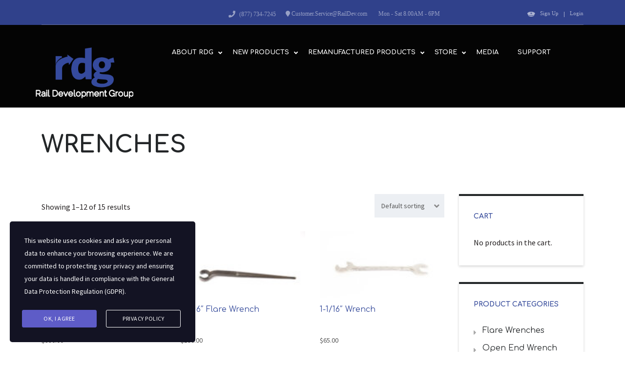

--- FILE ---
content_type: text/html; charset=UTF-8
request_url: https://www.raildev.com/product-category/tool-store/wrenches/
body_size: 21042
content:
            <!DOCTYPE html>
<html lang="en-US" class="no-js">
<head>
	<meta charset="UTF-8">
	<meta name="viewport" content="width=device-width, initial-scale=1.0, user-scalable=no">
	<link rel="profile" href="http://gmpg.org/xfn/11">
	<link rel="pingback" href="https://www.raildev.com/xmlrpc.php">
	
	
	<meta name='robots' content='index, follow, max-image-preview:large, max-snippet:-1, max-video-preview:-1' />

	<!-- This site is optimized with the Yoast SEO plugin v25.5 - https://yoast.com/wordpress/plugins/seo/ -->
	<title>Wrenches Archives - Rail Development Group</title>
	<link rel="canonical" href="https://www.raildev.com/product-category/tool-store/wrenches/" />
	<link rel="next" href="https://www.raildev.com/product-category/tool-store/wrenches/page/2/" />
	<meta property="og:locale" content="en_US" />
	<meta property="og:type" content="article" />
	<meta property="og:title" content="Wrenches Archives - Rail Development Group" />
	<meta property="og:url" content="https://www.raildev.com/product-category/tool-store/wrenches/" />
	<meta property="og:site_name" content="Rail Development Group" />
	<meta name="twitter:card" content="summary_large_image" />
	<script type="application/ld+json" class="yoast-schema-graph">{"@context":"https://schema.org","@graph":[{"@type":"CollectionPage","@id":"https://www.raildev.com/product-category/tool-store/wrenches/","url":"https://www.raildev.com/product-category/tool-store/wrenches/","name":"Wrenches Archives - Rail Development Group","isPartOf":{"@id":"https://www.raildev.com/#website"},"breadcrumb":{"@id":"https://www.raildev.com/product-category/tool-store/wrenches/#breadcrumb"},"inLanguage":"en-US"},{"@type":"BreadcrumbList","@id":"https://www.raildev.com/product-category/tool-store/wrenches/#breadcrumb","itemListElement":[{"@type":"ListItem","position":1,"name":"Home","item":"https://www.raildev.com/"},{"@type":"ListItem","position":2,"name":"Tool Store","item":"https://www.raildev.com/product-category/tool-store/"},{"@type":"ListItem","position":3,"name":"Wrenches"}]},{"@type":"WebSite","@id":"https://www.raildev.com/#website","url":"https://www.raildev.com/","name":"Rail Development Group","description":"Engineering Excellence. Pursuing Perfection.","potentialAction":[{"@type":"SearchAction","target":{"@type":"EntryPoint","urlTemplate":"https://www.raildev.com/?s={search_term_string}"},"query-input":{"@type":"PropertyValueSpecification","valueRequired":true,"valueName":"search_term_string"}}],"inLanguage":"en-US"}]}</script>
	<!-- / Yoast SEO plugin. -->


<link rel='dns-prefetch' href='//static.addtoany.com' />
<link rel='dns-prefetch' href='//developers.google.com' />
<link rel='dns-prefetch' href='//maps.googleapis.com' />
<link rel='dns-prefetch' href='//fonts.googleapis.com' />
<link rel="alternate" type="application/rss+xml" title="Rail Development Group &raquo; Feed" href="https://www.raildev.com/feed/" />
<link rel="alternate" type="application/rss+xml" title="Rail Development Group &raquo; Wrenches Category Feed" href="https://www.raildev.com/product-category/tool-store/wrenches/feed/" />
<style id='wp-img-auto-sizes-contain-inline-css' type='text/css'>
img:is([sizes=auto i],[sizes^="auto," i]){contain-intrinsic-size:3000px 1500px}
/*# sourceURL=wp-img-auto-sizes-contain-inline-css */
</style>
<link rel='stylesheet' id='wp-components-css' href='https://www.raildev.com/wp-includes/css/dist/components/style.min.css?ver=abba5f5c7c8d868256e086c1ef3eed7f' type='text/css' media='all' />
<link rel='stylesheet' id='flexible-shipping-ups-blocks-integration-frontend-css' href='https://www.raildev.com/wp-content/plugins/flexible-shipping-ups-pro/build/point-selection-block-frontend.css?ver=1760710829' type='text/css' media='all' />
<link rel='stylesheet' id='flexible-shipping-ups-blocks-integration-editor-css' href='https://www.raildev.com/wp-content/plugins/flexible-shipping-ups-pro/build/point-selection-block.css?ver=1760710829' type='text/css' media='all' />
<link rel='stylesheet' id='carousel-anything-css-css' href='https://www.raildev.com/wp-content/plugins/carousel-anything-for-vc/carousel-anything/css/style.css?ver=1.12' type='text/css' media='all' />
<link rel='stylesheet' id='carousel-anything-owl-css' href='https://www.raildev.com/wp-content/plugins/carousel-anything-for-vc/carousel-anything/css/owl.theme.default.css?ver=1.12' type='text/css' media='all' />
<link rel='stylesheet' id='carousel-anything-transitions-css' href='https://www.raildev.com/wp-content/plugins/carousel-anything-for-vc/carousel-anything/css/owl.carousel.css?ver=1.12' type='text/css' media='all' />
<link rel='stylesheet' id='carousel-anything-animate-css' href='https://www.raildev.com/wp-content/plugins/carousel-anything-for-vc/carousel-anything/css/animate.css?ver=1.12' type='text/css' media='all' />
<link rel='stylesheet' id='gcp-owl-carousel-css-css' href='https://www.raildev.com/wp-content/plugins/carousel-anything-for-vc/carousel-anything/css/style.css?ver=1.12' type='text/css' media='all' />
<link rel='stylesheet' id='carousel-anything-single-post-css' href='https://www.raildev.com/wp-content/plugins/carousel-anything-for-vc/carousel-anything/css/single-post.css?ver=1.12' type='text/css' media='all' />
<style id='wp-emoji-styles-inline-css' type='text/css'>

	img.wp-smiley, img.emoji {
		display: inline !important;
		border: none !important;
		box-shadow: none !important;
		height: 1em !important;
		width: 1em !important;
		margin: 0 0.07em !important;
		vertical-align: -0.1em !important;
		background: none !important;
		padding: 0 !important;
	}
/*# sourceURL=wp-emoji-styles-inline-css */
</style>
<style id='wp-block-library-inline-css' type='text/css'>
:root{--wp-block-synced-color:#7a00df;--wp-block-synced-color--rgb:122,0,223;--wp-bound-block-color:var(--wp-block-synced-color);--wp-editor-canvas-background:#ddd;--wp-admin-theme-color:#007cba;--wp-admin-theme-color--rgb:0,124,186;--wp-admin-theme-color-darker-10:#006ba1;--wp-admin-theme-color-darker-10--rgb:0,107,160.5;--wp-admin-theme-color-darker-20:#005a87;--wp-admin-theme-color-darker-20--rgb:0,90,135;--wp-admin-border-width-focus:2px}@media (min-resolution:192dpi){:root{--wp-admin-border-width-focus:1.5px}}.wp-element-button{cursor:pointer}:root .has-very-light-gray-background-color{background-color:#eee}:root .has-very-dark-gray-background-color{background-color:#313131}:root .has-very-light-gray-color{color:#eee}:root .has-very-dark-gray-color{color:#313131}:root .has-vivid-green-cyan-to-vivid-cyan-blue-gradient-background{background:linear-gradient(135deg,#00d084,#0693e3)}:root .has-purple-crush-gradient-background{background:linear-gradient(135deg,#34e2e4,#4721fb 50%,#ab1dfe)}:root .has-hazy-dawn-gradient-background{background:linear-gradient(135deg,#faaca8,#dad0ec)}:root .has-subdued-olive-gradient-background{background:linear-gradient(135deg,#fafae1,#67a671)}:root .has-atomic-cream-gradient-background{background:linear-gradient(135deg,#fdd79a,#004a59)}:root .has-nightshade-gradient-background{background:linear-gradient(135deg,#330968,#31cdcf)}:root .has-midnight-gradient-background{background:linear-gradient(135deg,#020381,#2874fc)}:root{--wp--preset--font-size--normal:16px;--wp--preset--font-size--huge:42px}.has-regular-font-size{font-size:1em}.has-larger-font-size{font-size:2.625em}.has-normal-font-size{font-size:var(--wp--preset--font-size--normal)}.has-huge-font-size{font-size:var(--wp--preset--font-size--huge)}.has-text-align-center{text-align:center}.has-text-align-left{text-align:left}.has-text-align-right{text-align:right}.has-fit-text{white-space:nowrap!important}#end-resizable-editor-section{display:none}.aligncenter{clear:both}.items-justified-left{justify-content:flex-start}.items-justified-center{justify-content:center}.items-justified-right{justify-content:flex-end}.items-justified-space-between{justify-content:space-between}.screen-reader-text{border:0;clip-path:inset(50%);height:1px;margin:-1px;overflow:hidden;padding:0;position:absolute;width:1px;word-wrap:normal!important}.screen-reader-text:focus{background-color:#ddd;clip-path:none;color:#444;display:block;font-size:1em;height:auto;left:5px;line-height:normal;padding:15px 23px 14px;text-decoration:none;top:5px;width:auto;z-index:100000}html :where(.has-border-color){border-style:solid}html :where([style*=border-top-color]){border-top-style:solid}html :where([style*=border-right-color]){border-right-style:solid}html :where([style*=border-bottom-color]){border-bottom-style:solid}html :where([style*=border-left-color]){border-left-style:solid}html :where([style*=border-width]){border-style:solid}html :where([style*=border-top-width]){border-top-style:solid}html :where([style*=border-right-width]){border-right-style:solid}html :where([style*=border-bottom-width]){border-bottom-style:solid}html :where([style*=border-left-width]){border-left-style:solid}html :where(img[class*=wp-image-]){height:auto;max-width:100%}:where(figure){margin:0 0 1em}html :where(.is-position-sticky){--wp-admin--admin-bar--position-offset:var(--wp-admin--admin-bar--height,0px)}@media screen and (max-width:600px){html :where(.is-position-sticky){--wp-admin--admin-bar--position-offset:0px}}

/*# sourceURL=wp-block-library-inline-css */
</style><style id='global-styles-inline-css' type='text/css'>
:root{--wp--preset--aspect-ratio--square: 1;--wp--preset--aspect-ratio--4-3: 4/3;--wp--preset--aspect-ratio--3-4: 3/4;--wp--preset--aspect-ratio--3-2: 3/2;--wp--preset--aspect-ratio--2-3: 2/3;--wp--preset--aspect-ratio--16-9: 16/9;--wp--preset--aspect-ratio--9-16: 9/16;--wp--preset--color--black: #000000;--wp--preset--color--cyan-bluish-gray: #abb8c3;--wp--preset--color--white: #ffffff;--wp--preset--color--pale-pink: #f78da7;--wp--preset--color--vivid-red: #cf2e2e;--wp--preset--color--luminous-vivid-orange: #ff6900;--wp--preset--color--luminous-vivid-amber: #fcb900;--wp--preset--color--light-green-cyan: #7bdcb5;--wp--preset--color--vivid-green-cyan: #00d084;--wp--preset--color--pale-cyan-blue: #8ed1fc;--wp--preset--color--vivid-cyan-blue: #0693e3;--wp--preset--color--vivid-purple: #9b51e0;--wp--preset--gradient--vivid-cyan-blue-to-vivid-purple: linear-gradient(135deg,rgb(6,147,227) 0%,rgb(155,81,224) 100%);--wp--preset--gradient--light-green-cyan-to-vivid-green-cyan: linear-gradient(135deg,rgb(122,220,180) 0%,rgb(0,208,130) 100%);--wp--preset--gradient--luminous-vivid-amber-to-luminous-vivid-orange: linear-gradient(135deg,rgb(252,185,0) 0%,rgb(255,105,0) 100%);--wp--preset--gradient--luminous-vivid-orange-to-vivid-red: linear-gradient(135deg,rgb(255,105,0) 0%,rgb(207,46,46) 100%);--wp--preset--gradient--very-light-gray-to-cyan-bluish-gray: linear-gradient(135deg,rgb(238,238,238) 0%,rgb(169,184,195) 100%);--wp--preset--gradient--cool-to-warm-spectrum: linear-gradient(135deg,rgb(74,234,220) 0%,rgb(151,120,209) 20%,rgb(207,42,186) 40%,rgb(238,44,130) 60%,rgb(251,105,98) 80%,rgb(254,248,76) 100%);--wp--preset--gradient--blush-light-purple: linear-gradient(135deg,rgb(255,206,236) 0%,rgb(152,150,240) 100%);--wp--preset--gradient--blush-bordeaux: linear-gradient(135deg,rgb(254,205,165) 0%,rgb(254,45,45) 50%,rgb(107,0,62) 100%);--wp--preset--gradient--luminous-dusk: linear-gradient(135deg,rgb(255,203,112) 0%,rgb(199,81,192) 50%,rgb(65,88,208) 100%);--wp--preset--gradient--pale-ocean: linear-gradient(135deg,rgb(255,245,203) 0%,rgb(182,227,212) 50%,rgb(51,167,181) 100%);--wp--preset--gradient--electric-grass: linear-gradient(135deg,rgb(202,248,128) 0%,rgb(113,206,126) 100%);--wp--preset--gradient--midnight: linear-gradient(135deg,rgb(2,3,129) 0%,rgb(40,116,252) 100%);--wp--preset--font-size--small: 13px;--wp--preset--font-size--medium: 20px;--wp--preset--font-size--large: 36px;--wp--preset--font-size--x-large: 42px;--wp--preset--spacing--20: 0.44rem;--wp--preset--spacing--30: 0.67rem;--wp--preset--spacing--40: 1rem;--wp--preset--spacing--50: 1.5rem;--wp--preset--spacing--60: 2.25rem;--wp--preset--spacing--70: 3.38rem;--wp--preset--spacing--80: 5.06rem;--wp--preset--shadow--natural: 6px 6px 9px rgba(0, 0, 0, 0.2);--wp--preset--shadow--deep: 12px 12px 50px rgba(0, 0, 0, 0.4);--wp--preset--shadow--sharp: 6px 6px 0px rgba(0, 0, 0, 0.2);--wp--preset--shadow--outlined: 6px 6px 0px -3px rgb(255, 255, 255), 6px 6px rgb(0, 0, 0);--wp--preset--shadow--crisp: 6px 6px 0px rgb(0, 0, 0);}:where(.is-layout-flex){gap: 0.5em;}:where(.is-layout-grid){gap: 0.5em;}body .is-layout-flex{display: flex;}.is-layout-flex{flex-wrap: wrap;align-items: center;}.is-layout-flex > :is(*, div){margin: 0;}body .is-layout-grid{display: grid;}.is-layout-grid > :is(*, div){margin: 0;}:where(.wp-block-columns.is-layout-flex){gap: 2em;}:where(.wp-block-columns.is-layout-grid){gap: 2em;}:where(.wp-block-post-template.is-layout-flex){gap: 1.25em;}:where(.wp-block-post-template.is-layout-grid){gap: 1.25em;}.has-black-color{color: var(--wp--preset--color--black) !important;}.has-cyan-bluish-gray-color{color: var(--wp--preset--color--cyan-bluish-gray) !important;}.has-white-color{color: var(--wp--preset--color--white) !important;}.has-pale-pink-color{color: var(--wp--preset--color--pale-pink) !important;}.has-vivid-red-color{color: var(--wp--preset--color--vivid-red) !important;}.has-luminous-vivid-orange-color{color: var(--wp--preset--color--luminous-vivid-orange) !important;}.has-luminous-vivid-amber-color{color: var(--wp--preset--color--luminous-vivid-amber) !important;}.has-light-green-cyan-color{color: var(--wp--preset--color--light-green-cyan) !important;}.has-vivid-green-cyan-color{color: var(--wp--preset--color--vivid-green-cyan) !important;}.has-pale-cyan-blue-color{color: var(--wp--preset--color--pale-cyan-blue) !important;}.has-vivid-cyan-blue-color{color: var(--wp--preset--color--vivid-cyan-blue) !important;}.has-vivid-purple-color{color: var(--wp--preset--color--vivid-purple) !important;}.has-black-background-color{background-color: var(--wp--preset--color--black) !important;}.has-cyan-bluish-gray-background-color{background-color: var(--wp--preset--color--cyan-bluish-gray) !important;}.has-white-background-color{background-color: var(--wp--preset--color--white) !important;}.has-pale-pink-background-color{background-color: var(--wp--preset--color--pale-pink) !important;}.has-vivid-red-background-color{background-color: var(--wp--preset--color--vivid-red) !important;}.has-luminous-vivid-orange-background-color{background-color: var(--wp--preset--color--luminous-vivid-orange) !important;}.has-luminous-vivid-amber-background-color{background-color: var(--wp--preset--color--luminous-vivid-amber) !important;}.has-light-green-cyan-background-color{background-color: var(--wp--preset--color--light-green-cyan) !important;}.has-vivid-green-cyan-background-color{background-color: var(--wp--preset--color--vivid-green-cyan) !important;}.has-pale-cyan-blue-background-color{background-color: var(--wp--preset--color--pale-cyan-blue) !important;}.has-vivid-cyan-blue-background-color{background-color: var(--wp--preset--color--vivid-cyan-blue) !important;}.has-vivid-purple-background-color{background-color: var(--wp--preset--color--vivid-purple) !important;}.has-black-border-color{border-color: var(--wp--preset--color--black) !important;}.has-cyan-bluish-gray-border-color{border-color: var(--wp--preset--color--cyan-bluish-gray) !important;}.has-white-border-color{border-color: var(--wp--preset--color--white) !important;}.has-pale-pink-border-color{border-color: var(--wp--preset--color--pale-pink) !important;}.has-vivid-red-border-color{border-color: var(--wp--preset--color--vivid-red) !important;}.has-luminous-vivid-orange-border-color{border-color: var(--wp--preset--color--luminous-vivid-orange) !important;}.has-luminous-vivid-amber-border-color{border-color: var(--wp--preset--color--luminous-vivid-amber) !important;}.has-light-green-cyan-border-color{border-color: var(--wp--preset--color--light-green-cyan) !important;}.has-vivid-green-cyan-border-color{border-color: var(--wp--preset--color--vivid-green-cyan) !important;}.has-pale-cyan-blue-border-color{border-color: var(--wp--preset--color--pale-cyan-blue) !important;}.has-vivid-cyan-blue-border-color{border-color: var(--wp--preset--color--vivid-cyan-blue) !important;}.has-vivid-purple-border-color{border-color: var(--wp--preset--color--vivid-purple) !important;}.has-vivid-cyan-blue-to-vivid-purple-gradient-background{background: var(--wp--preset--gradient--vivid-cyan-blue-to-vivid-purple) !important;}.has-light-green-cyan-to-vivid-green-cyan-gradient-background{background: var(--wp--preset--gradient--light-green-cyan-to-vivid-green-cyan) !important;}.has-luminous-vivid-amber-to-luminous-vivid-orange-gradient-background{background: var(--wp--preset--gradient--luminous-vivid-amber-to-luminous-vivid-orange) !important;}.has-luminous-vivid-orange-to-vivid-red-gradient-background{background: var(--wp--preset--gradient--luminous-vivid-orange-to-vivid-red) !important;}.has-very-light-gray-to-cyan-bluish-gray-gradient-background{background: var(--wp--preset--gradient--very-light-gray-to-cyan-bluish-gray) !important;}.has-cool-to-warm-spectrum-gradient-background{background: var(--wp--preset--gradient--cool-to-warm-spectrum) !important;}.has-blush-light-purple-gradient-background{background: var(--wp--preset--gradient--blush-light-purple) !important;}.has-blush-bordeaux-gradient-background{background: var(--wp--preset--gradient--blush-bordeaux) !important;}.has-luminous-dusk-gradient-background{background: var(--wp--preset--gradient--luminous-dusk) !important;}.has-pale-ocean-gradient-background{background: var(--wp--preset--gradient--pale-ocean) !important;}.has-electric-grass-gradient-background{background: var(--wp--preset--gradient--electric-grass) !important;}.has-midnight-gradient-background{background: var(--wp--preset--gradient--midnight) !important;}.has-small-font-size{font-size: var(--wp--preset--font-size--small) !important;}.has-medium-font-size{font-size: var(--wp--preset--font-size--medium) !important;}.has-large-font-size{font-size: var(--wp--preset--font-size--large) !important;}.has-x-large-font-size{font-size: var(--wp--preset--font-size--x-large) !important;}
/*# sourceURL=global-styles-inline-css */
</style>

<style id='classic-theme-styles-inline-css' type='text/css'>
/*! This file is auto-generated */
.wp-block-button__link{color:#fff;background-color:#32373c;border-radius:9999px;box-shadow:none;text-decoration:none;padding:calc(.667em + 2px) calc(1.333em + 2px);font-size:1.125em}.wp-block-file__button{background:#32373c;color:#fff;text-decoration:none}
/*# sourceURL=/wp-includes/css/classic-themes.min.css */
</style>
<link rel='stylesheet' id='lptw-advanced-tables-style-css' href='https://www.raildev.com/wp-content/plugins/advanced-tables/css/advanced-tables.css?ver=abba5f5c7c8d868256e086c1ef3eed7f' type='text/css' media='all' />
<link rel='stylesheet' id='stacktable-style-css' href='https://www.raildev.com/wp-content/plugins/advanced-tables/css/stacktable.css?ver=abba5f5c7c8d868256e086c1ef3eed7f' type='text/css' media='all' />
<link rel='stylesheet' id='contact-form-7-css' href='https://www.raildev.com/wp-content/plugins/contact-form-7/includes/css/styles.css?ver=6.1' type='text/css' media='all' />
<link rel='stylesheet' id='stm-stm-icon-css' href='https://www.raildev.com/wp-content/uploads/stm_fonts/stm-icon/stm-icon.css?ver=1.1' type='text/css' media='all' />
<link rel='stylesheet' id='mxyoutuber_css-css' href='https://www.raildev.com/wp-content/plugins/mxyoutuber/assets/css/frontend.css?ver=2.11' type='text/css' media='all' />
<link rel='stylesheet' id='google_font_roboto-css' href='https://fonts.googleapis.com/css?family=Roboto%3A400%2C400italic%2C500%2C500italic%2C700%2C700italic&#038;subset=latin%2Ccyrillic&#038;ver=abba5f5c7c8d868256e086c1ef3eed7f' type='text/css' media='all' />
<link rel='stylesheet' id='fancybox_css-css' href='https://www.raildev.com/wp-content/plugins/mxyoutuber/assets/fancybox/jquery.fancybox.min.css?ver=2.11' type='text/css' media='all' />
<link rel='stylesheet' id='related_products_style-css' href='https://www.raildev.com/wp-content/plugins/related-products-manager-woocommerce/includes/css/related-products.css?ver=abba5f5c7c8d868256e086c1ef3eed7f' type='text/css' media='all' />
<link rel='stylesheet' id='stm_megamenu-css' href='https://www.raildev.com/wp-content/plugins/stm-megamenu/assets/css/megamenu.css?ver=abba5f5c7c8d868256e086c1ef3eed7f' type='text/css' media='all' />
<link rel='stylesheet' id='owl.carousel-css' href='https://www.raildev.com/wp-content/plugins/stm_vehicles_listing/assets/css/frontend/owl.carousel.css?ver=abba5f5c7c8d868256e086c1ef3eed7f' type='text/css' media='all' />
<link rel='stylesheet' id='bootstrap-grid-css' href='https://www.raildev.com/wp-content/plugins/stm_vehicles_listing/assets/css/frontend/grid.css?ver=abba5f5c7c8d868256e086c1ef3eed7f' type='text/css' media='all' />
<link rel='stylesheet' id='light-gallery-css' href='https://www.raildev.com/wp-content/plugins/stm_vehicles_listing/assets/css/frontend/lightgallery.min.css?ver=abba5f5c7c8d868256e086c1ef3eed7f' type='text/css' media='all' />
<style id='woocommerce-inline-inline-css' type='text/css'>
.woocommerce form .form-row .required { visibility: visible; }
/*# sourceURL=woocommerce-inline-inline-css */
</style>
<link rel='stylesheet' id='stm-gdpr-styles-css' href='https://www.raildev.com/wp-content/plugins/gdpr-compliance-cookie-consent/assets/css/styles.css?ver=abba5f5c7c8d868256e086c1ef3eed7f' type='text/css' media='all' />
<link rel='stylesheet' id='font-awesome-min-css' href='https://www.raildev.com/wp-content/plugins/stm-motors-extends/nuxy/metaboxes/assets/vendors/font-awesome.min.css?ver=1769479107' type='text/css' media='all' />
<link rel='stylesheet' id='stm-theme-default-icons-css' href='https://www.raildev.com/wp-content/themes/motors/assets/fonts/default-icon-font/stm-icon.css?ver=1741037443' type='text/css' media='all' />
<link rel='stylesheet' id='stm-theme-service-icons-css' href='https://www.raildev.com/wp-content/themes/motors/assets/css/service-icons.css?ver=1741037443' type='text/css' media='all' />
<link rel='stylesheet' id='stm-theme-boat-icons-css' href='https://www.raildev.com/wp-content/themes/motors/assets/css/boat-icons.css?ver=1741037443' type='text/css' media='all' />
<link rel='stylesheet' id='stm-theme-moto-icons-css' href='https://www.raildev.com/wp-content/themes/motors/assets/css/motorcycle/icons.css?ver=1741037443' type='text/css' media='all' />
<link rel='stylesheet' id='stm-theme-rental-icons-css' href='https://www.raildev.com/wp-content/themes/motors/assets/css/rental/icons.css?ver=1741037443' type='text/css' media='all' />
<link rel='stylesheet' id='stm-theme-magazine-icons-css' href='https://www.raildev.com/wp-content/themes/motors/assets/css/magazine/magazine-icon-style.css?ver=1741037443' type='text/css' media='all' />
<link rel='stylesheet' id='stm-theme-listing-two-icons-css' href='https://www.raildev.com/wp-content/themes/motors/assets/css/listing_two/icons.css?ver=1741037443' type='text/css' media='all' />
<link rel='stylesheet' id='stm-theme-auto-parts-icons-css' href='https://www.raildev.com/wp-content/themes/motors/assets/css/auto-parts/style.css?ver=1741037443' type='text/css' media='all' />
<link rel='stylesheet' id='stm-theme-aircrafts-icons-css' href='https://www.raildev.com/wp-content/themes/motors/assets/css/stm-aircrafts-font-style.css?ver=1741037443' type='text/css' media='all' />
<link rel='stylesheet' id='header-boats-css' href='https://www.raildev.com/wp-content/themes/motors/assets/css/dist/headers/header-boats.css?ver=1741037443' type='text/css' media='all' />
<link rel='stylesheet' id='stm_default_google_font-css' href='https://fonts.googleapis.com/css?family=Source+Sans+Pro%3A200%2C200italic%2C300%2C300italic%2Cregular%2Citalic%2C600%2C600italic%2C700%2C700italic%2C900%2C900italic%7CComfortaa%3A300%2Cregular%2C500%2C600%2C700&#038;subset=latin%2Clatin-ext&#038;ver=5.1.3' type='text/css' media='all' />
<link rel='stylesheet' id='boostrap-css' href='https://www.raildev.com/wp-content/themes/motors/assets/css/bootstrap.min.css?ver=1741037443' type='text/css' media='all' />
<link rel='stylesheet' id='stm-select2-css' href='https://www.raildev.com/wp-content/themes/motors/assets/css/select2.min.css?ver=1741037443' type='text/css' media='all' />
<link rel='stylesheet' id='stm-datetimepicker-css' href='https://www.raildev.com/wp-content/themes/motors/assets/css/jquery.stmdatetimepicker.css?ver=1741037443' type='text/css' media='all' />
<link rel='stylesheet' id='stm-jquery-ui-css-css' href='https://www.raildev.com/wp-content/themes/motors/assets/css/jquery-ui.css?ver=1741037443' type='text/css' media='all' />
<link rel='stylesheet' id='stm-skin-custom-css' href='https://www.raildev.com/wp-content/uploads/stm_uploads/skin-custom.css?ver=140' type='text/css' media='all' />
<link rel='stylesheet' id='stm-theme-style-animation-css' href='https://www.raildev.com/wp-content/themes/motors/assets/css/animation.css?ver=1741037443' type='text/css' media='all' />
<link rel='stylesheet' id='stm-theme-style-css' href='https://www.raildev.com/wp-content/themes/motors/style.css?ver=1741037443' type='text/css' media='all' />
<style id='stm-theme-style-inline-css' type='text/css'>
body.post-type-archive ul.products li.product > div .product_thumbnail + h5 a, ul.products li.product > div .product_thumbnail + h5 a { color : #01008a; } #footer-copyright .copyright-text a { color: #a31e21; } .header-main .header-address .stm-icon-pin { color: #a31e21; } .header-main .header-main-phone .stm-icon-phone { color: #a31e21; } .header-main .header-main-phone .phone .phone-label { color: #a31e21; } .header-main .header-secondary-phone .phone .phone-label { color: #a31e21; } .header-nav.header-nav-transparent { background: rgba(0, 0, 0, 0.6); } .header-nav.header-nav-transparent.header-nav-fixed.header-nav-sticky { background: rgba(0, 0, 0, 0.6); } .header-nav.header-nav-default { background: rgba(0, 0, 0, 0.6); } .header-nav.header-nav-default.header-nav-fixed.header-nav-sticky { background: rgba(0, 0, 0, 0.6); } .stm-layout-header-boats #header { background-color: rgba(0, 0, 0, 0.85) !important; } .header-help-bar > ul li.nav-search > a { color: #a31e21; } .header-menu li a { color: #ffffff; } .header-main .header-address .address .heading-font { font-size: 16px; line-height: 18px; font-weight: bold; } .header-main .header-top-info { margin-top: 30px !important; } .addtoany_content { display:none; } .woocommerce div.product .woocommerce-tabs ul.tabs { display:none; } .woocommerce .woocommerce-breadcrumb { display:none; } #stm-boats-header #header .header-inner-content .listing-logo-main { margin-top: -15px; } .header-inner-content .listing-service-right { padding-top: 18px !important; } .single-car-prices { background-color: #eeeeee !important; } .labeled { font-size: 10px !important; font-weight:bold !important; } .stm-boats-single-top .stm-boats-single-price .single-regular-price > .h3 { color: #01008a !important; font-family: Open Sans !important; padding-left: 10px !important; font-size: 30px !important; } .stm-button:hover { box-shadow: 0 12px 16px 0 rgba(0,0,0,0.24), 0 17px 50px 0 rgba(0,0,0,0.19); } .stm-product-inner h5 { min-height: 60px !important; } .woocommerce ul.products li .stm-product-inner .product_thumbnail { min-height:150px !important; max-height:150px !important; } .stm-layout-header-boats .stm-boats-mobile-header .bloglogo img { max-height:100px !important; } /* #wpadminbar ul#wp-admin-bar-root-default>li { display:none; } */
/*# sourceURL=stm-theme-style-inline-css */
</style>
<link rel='stylesheet' id='stm-wpcfto-styles-css' href='https://www.raildev.com/wp-content/uploads/stm_uploads/wpcfto-generate.css?ver=28' type='text/css' media='all' />
<link rel='stylesheet' id='mm_icomoon-css' href='https://www.raildev.com/wp-content/plugins/mega_main_menu/framework/src/css/icomoon.css?ver=2.1.7' type='text/css' media='all' />
<link rel='stylesheet' id='mmm_mega_main_menu-css' href='https://www.raildev.com/wp-content/plugins/mega_main_menu/src/css/cache.skin.css?ver=1586282533' type='text/css' media='all' />
<link rel='stylesheet' id='js_composer_front-css' href='https://www.raildev.com/wp-content/plugins/js_composer/assets/css/js_composer.min.css?ver=7.6' type='text/css' media='all' />
<link rel='stylesheet' id='addtoany-css' href='https://www.raildev.com/wp-content/plugins/add-to-any/addtoany.min.css?ver=1.16' type='text/css' media='all' />
<style id='themecomplete-extra-css-inline-css' type='text/css'>
.woocommerce #content table.cart img.epo-upload-image, .woocommerce table.cart img.epo-upload-image, .woocommerce-page #content table.cart img.epo-upload-image, .woocommerce-page table.cart img.epo-upload-image, .epo-upload-image {max-width: calc(70% - 0.5em)  !important;max-height: none !important;}

/*# sourceURL=themecomplete-extra-css-inline-css */
</style>
<script type="text/javascript" src="https://www.raildev.com/wp-includes/js/jquery/jquery.min.js?ver=3.7.1" id="jquery-core-js"></script>
<script type="text/javascript" src="https://www.raildev.com/wp-includes/js/jquery/jquery-migrate.min.js?ver=3.4.1" id="jquery-migrate-js"></script>
<script type="text/javascript" src="https://www.raildev.com/wp-content/plugins/carousel-anything-for-vc/carousel-anything/js/min/owl.carousel2-min.js?ver=1.3.3" id="carousel-anything-owl-js"></script>
<script type="text/javascript" src="https://www.raildev.com/wp-content/plugins/carousel-anything-for-vc/carousel-anything/js/min/script-min.js?ver=1.12" id="carousel-anything-js"></script>
<script type="text/javascript" id="addtoany-core-js-before">
/* <![CDATA[ */
window.a2a_config=window.a2a_config||{};a2a_config.callbacks=[];a2a_config.overlays=[];a2a_config.templates={};

//# sourceURL=addtoany-core-js-before
/* ]]> */
</script>
<script type="text/javascript" defer src="https://static.addtoany.com/menu/page.js" id="addtoany-core-js"></script>
<script type="text/javascript" defer src="https://www.raildev.com/wp-content/plugins/add-to-any/addtoany.min.js?ver=1.1" id="addtoany-jquery-js"></script>
<script type="text/javascript" src="https://www.raildev.com/wp-content/plugins/mxyoutuber/assets/fancybox/jquery.fancybox.min.js?ver=2.11" id="fancybox_js-js"></script>
<script type="text/javascript" id="mxyoutuber_js-js-extra">
/* <![CDATA[ */
var mxyt_ajax_object = {"ajax_url":"https://www.raildev.com/wp-admin/admin-ajax.php","lang":{"more":"More","less":"Less"}};
//# sourceURL=mxyoutuber_js-js-extra
/* ]]> */
</script>
<script type="text/javascript" src="https://www.raildev.com/wp-content/plugins/mxyoutuber/assets/js/frontend.js?ver=2.11" id="mxyoutuber_js-js"></script>
<script type="text/javascript" src="//www.raildev.com/wp-content/plugins/revslider/sr6/assets/js/rbtools.min.js?ver=6.7.5" async id="tp-tools-js"></script>
<script type="text/javascript" src="//www.raildev.com/wp-content/plugins/revslider/sr6/assets/js/rs6.min.js?ver=6.7.9" async id="revmin-js"></script>
<script type="text/javascript" src="https://www.raildev.com/wp-content/plugins/stm-megamenu/assets/js/megamenu.js?ver=abba5f5c7c8d868256e086c1ef3eed7f" id="stm_megamenu-js"></script>
<script type="text/javascript" src="https://www.raildev.com/wp-content/plugins/woocommerce/assets/js/jquery-blockui/jquery.blockUI.min.js?ver=2.7.0-wc.7.6.1" id="jquery-blockui-js"></script>
<script type="text/javascript" id="wc-add-to-cart-js-extra">
/* <![CDATA[ */
var wc_add_to_cart_params = {"ajax_url":"/wp-admin/admin-ajax.php","wc_ajax_url":"/?wc-ajax=%%endpoint%%","i18n_view_cart":"View cart","cart_url":"https://www.raildev.com/cart/","is_cart":"","cart_redirect_after_add":"no"};
//# sourceURL=wc-add-to-cart-js-extra
/* ]]> */
</script>
<script type="text/javascript" src="https://www.raildev.com/wp-content/plugins/woocommerce/assets/js/frontend/add-to-cart.min.js?ver=7.6.1" id="wc-add-to-cart-js"></script>
<script type="text/javascript" src="https://www.raildev.com/wp-content/plugins/js_composer/assets/js/vendors/woocommerce-add-to-cart.js?ver=7.6" id="vc_woocommerce-add-to-cart-js-js"></script>
<script type="text/javascript" id="WCPAY_ASSETS-js-extra">
/* <![CDATA[ */
var wcpayAssets = {"url":"https://www.raildev.com/wp-content/plugins/woocommerce-payments/dist/"};
//# sourceURL=WCPAY_ASSETS-js-extra
/* ]]> */
</script>
<script type="text/javascript" src="https://www.raildev.com/wp-content/themes/motors/assets/js/classie.js?ver=1741037443" id="stm-classie-js"></script>
<script type="text/javascript" src="https://www.raildev.com/wp-content/themes/motors/assets/js/vivus.min.js?ver=1741037443" id="vivus-js"></script>
<script type="text/javascript" src="https://www.raildev.com/wp-content/themes/motors/assets/js/jquery.cookie.js?ver=1741037443" id="jquery-cookie-theme-js"></script>
<script type="text/javascript" src="https://www.raildev.com/wp-content/themes/motors/assets/js/jquery.cascadingdropdown.js?ver=1741037443" id="stm-cascadingdropdown-js"></script>
<script></script><link rel="https://api.w.org/" href="https://www.raildev.com/wp-json/" /><link rel="alternate" title="JSON" type="application/json" href="https://www.raildev.com/wp-json/wp/v2/product_cat/149" /><link rel="EditURI" type="application/rsd+xml" title="RSD" href="https://www.raildev.com/xmlrpc.php?rsd" />


		<!-- GA Google Analytics @ https://m0n.co/ga -->
		<script>
			(function(i,s,o,g,r,a,m){i['GoogleAnalyticsObject']=r;i[r]=i[r]||function(){
			(i[r].q=i[r].q||[]).push(arguments)},i[r].l=1*new Date();a=s.createElement(o),
			m=s.getElementsByTagName(o)[0];a.async=1;a.src=g;m.parentNode.insertBefore(a,m)
			})(window,document,'script','https://www.google-analytics.com/analytics.js','ga');
			ga('create', 'UA-170138395-1', 'auto');
			ga('send', 'pageview');
		</script>

	<script>  var el_i13_login_captcha=null; var el_i13_register_captcha=null; </script>        <script type="text/javascript">
            var stm_lang_code = 'en';
                        var ajaxurl = 'https://www.raildev.com/wp-admin/admin-ajax.php';
            var stm_site_blog_id = "1";
            var stm_added_to_compare_text = "Added to compare";
            var stm_removed_from_compare_text = "was removed from compare";

                        var stm_already_added_to_compare_text = "You have already added 3 boats";
                    </script>
        <script type="text/javascript">
(function(url){
	if(/(?:Chrome\/26\.0\.1410\.63 Safari\/537\.31|WordfenceTestMonBot)/.test(navigator.userAgent)){ return; }
	var addEvent = function(evt, handler) {
		if (window.addEventListener) {
			document.addEventListener(evt, handler, false);
		} else if (window.attachEvent) {
			document.attachEvent('on' + evt, handler);
		}
	};
	var removeEvent = function(evt, handler) {
		if (window.removeEventListener) {
			document.removeEventListener(evt, handler, false);
		} else if (window.detachEvent) {
			document.detachEvent('on' + evt, handler);
		}
	};
	var evts = 'contextmenu dblclick drag dragend dragenter dragleave dragover dragstart drop keydown keypress keyup mousedown mousemove mouseout mouseover mouseup mousewheel scroll'.split(' ');
	var logHuman = function() {
		if (window.wfLogHumanRan) { return; }
		window.wfLogHumanRan = true;
		var wfscr = document.createElement('script');
		wfscr.type = 'text/javascript';
		wfscr.async = true;
		wfscr.src = url + '&r=' + Math.random();
		(document.getElementsByTagName('head')[0]||document.getElementsByTagName('body')[0]).appendChild(wfscr);
		for (var i = 0; i < evts.length; i++) {
			removeEvent(evts[i], logHuman);
		}
	};
	for (var i = 0; i < evts.length; i++) {
		addEvent(evts[i], logHuman);
	}
})('//www.raildev.com/?wordfence_lh=1&hid=88C86B7A85D97D8B22CA2795AC6EBA09');
</script>	<script type="text/javascript">
		var stm_wpcfto_ajaxurl = 'https://www.raildev.com/wp-admin/admin-ajax.php';
	</script>

	<style>
		.vue_is_disabled {
			display: none;
		}
	</style>
		<script>
		var stm_wpcfto_nonces = {"wpcfto_save_settings":"d6b06b1f25","get_image_url":"cc11b921ec","wpcfto_upload_file":"42575f31fa","wpcfto_search_posts":"5f5c85467c"};
	</script>
		<noscript><style>.woocommerce-product-gallery{ opacity: 1 !important; }</style></noscript>
	<meta name="generator" content="Powered by WPBakery Page Builder - drag and drop page builder for WordPress."/>
<meta name="generator" content="Powered by Slider Revolution 6.7.9 - responsive, Mobile-Friendly Slider Plugin for WordPress with comfortable drag and drop interface." />
<link rel="icon" href="https://www.raildev.com/wp-content/uploads/2019/10/cropped-rdg-icon-med-32x32.png" sizes="32x32" />
<link rel="icon" href="https://www.raildev.com/wp-content/uploads/2019/10/cropped-rdg-icon-med-192x192.png" sizes="192x192" />
<link rel="apple-touch-icon" href="https://www.raildev.com/wp-content/uploads/2019/10/cropped-rdg-icon-med-180x180.png" />
<meta name="msapplication-TileImage" content="https://www.raildev.com/wp-content/uploads/2019/10/cropped-rdg-icon-med-270x270.png" />
<script>function setREVStartSize(e){
			//window.requestAnimationFrame(function() {
				window.RSIW = window.RSIW===undefined ? window.innerWidth : window.RSIW;
				window.RSIH = window.RSIH===undefined ? window.innerHeight : window.RSIH;
				try {
					var pw = document.getElementById(e.c).parentNode.offsetWidth,
						newh;
					pw = pw===0 || isNaN(pw) || (e.l=="fullwidth" || e.layout=="fullwidth") ? window.RSIW : pw;
					e.tabw = e.tabw===undefined ? 0 : parseInt(e.tabw);
					e.thumbw = e.thumbw===undefined ? 0 : parseInt(e.thumbw);
					e.tabh = e.tabh===undefined ? 0 : parseInt(e.tabh);
					e.thumbh = e.thumbh===undefined ? 0 : parseInt(e.thumbh);
					e.tabhide = e.tabhide===undefined ? 0 : parseInt(e.tabhide);
					e.thumbhide = e.thumbhide===undefined ? 0 : parseInt(e.thumbhide);
					e.mh = e.mh===undefined || e.mh=="" || e.mh==="auto" ? 0 : parseInt(e.mh,0);
					if(e.layout==="fullscreen" || e.l==="fullscreen")
						newh = Math.max(e.mh,window.RSIH);
					else{
						e.gw = Array.isArray(e.gw) ? e.gw : [e.gw];
						for (var i in e.rl) if (e.gw[i]===undefined || e.gw[i]===0) e.gw[i] = e.gw[i-1];
						e.gh = e.el===undefined || e.el==="" || (Array.isArray(e.el) && e.el.length==0)? e.gh : e.el;
						e.gh = Array.isArray(e.gh) ? e.gh : [e.gh];
						for (var i in e.rl) if (e.gh[i]===undefined || e.gh[i]===0) e.gh[i] = e.gh[i-1];
											
						var nl = new Array(e.rl.length),
							ix = 0,
							sl;
						e.tabw = e.tabhide>=pw ? 0 : e.tabw;
						e.thumbw = e.thumbhide>=pw ? 0 : e.thumbw;
						e.tabh = e.tabhide>=pw ? 0 : e.tabh;
						e.thumbh = e.thumbhide>=pw ? 0 : e.thumbh;
						for (var i in e.rl) nl[i] = e.rl[i]<window.RSIW ? 0 : e.rl[i];
						sl = nl[0];
						for (var i in nl) if (sl>nl[i] && nl[i]>0) { sl = nl[i]; ix=i;}
						var m = pw>(e.gw[ix]+e.tabw+e.thumbw) ? 1 : (pw-(e.tabw+e.thumbw)) / (e.gw[ix]);
						newh =  (e.gh[ix] * m) + (e.tabh + e.thumbh);
					}
					var el = document.getElementById(e.c);
					if (el!==null && el) el.style.height = newh+"px";
					el = document.getElementById(e.c+"_wrapper");
					if (el!==null && el) {
						el.style.height = newh+"px";
						el.style.display = "block";
					}
				} catch(e){
					console.log("Failure at Presize of Slider:" + e)
				}
			//});
		  };</script>
		<style type="text/css" id="wp-custom-css">
			@media (max-width:768px) {
    .stm-layout-header-boats .stm-boats-mobile-header {

        padding: 10px 50px 10px 40px;
        background-color: #002568 !important; 
    
    }
    .stm-layout-header-boats .stm-boats-mobile-header .bloglogo img{
        width: 115px !important;
    }
}
.stm-layout-header-boats #stm-boats-header #header:after {
    background-color: #000 !important;
}

.white-text {
	color:#fff !important;
}		</style>
		<noscript><style> .wpb_animate_when_almost_visible { opacity: 1; }</style></noscript><link rel='stylesheet' id='rs-plugin-settings-css' href='//www.raildev.com/wp-content/plugins/revslider/sr6/assets/css/rs6.css?ver=6.7.9' type='text/css' media='all' />
<style id='rs-plugin-settings-inline-css' type='text/css'>
#rs-demo-id {}
/*# sourceURL=rs-plugin-settings-inline-css */
</style>
</head>


<body class="archive tax-product_cat term-wrenches term-149 wp-theme-motors theme-motors mmm mega_main_menu-2-1-7 woocommerce woocommerce-page woocommerce-no-js stm-macintosh stm-template-boats stm-user-not-logged-in stm-boats-default header_remove_compare header_remove_cart stm-layout-header-boats has-breadcrumb_navxt wpb-js-composer js-comp-ver-7.6 vc_responsive"  ontouchstart="">
<div id="wrapper">
				<div id="stm-boats-header" class="">
			
	<div id="top-bar">
		<div class="container">

							<div class="clearfix top-bar-wrapper">
				<!--LANGS-->
																	<div class="pull-left">
									</div>


				<div class="stm-boats-top-bar-right clearfix">

					<!-- Header Top bar Login -->
																										<div class="pull-right hidden-xs">
									<div class="header-login-url">
																					<a href="https://www.raildev.com/my-account/">
												<i class="stm-boats-icon-cap-hat"></i><span class="vt-top">Sign Up</span>
											</a>
											<span class="vertical-divider"></span>
											<a href="https://www.raildev.com/my-account/">Login</a>
																			</div>
								</div>
																		
					<div class="stm-boats-top-bar-centered clearfix">

													<div class="top_bar_menu">
								<ul class="stm_top-menu">
</ul>							</div>
														<ul class="top-bar-info clearfix">
																	<li class=""><i class="fa fa-calendar-check-o " style=""></i> Mon - Sat 8.00AM - 6PM</li>
																																	<li class="">
										<span id="top-bar-address" class=" " data-iframe="true" data-src="">
											<i class="fa fa-map-marker " style=""></i> Customer.Service@RailDev.com										</span>
									</li>
																									<li class=""><i class="fas fa-phone " style=""></i> (877) 734-7245</li>
															</ul>
						
												<!-- Header top bar Socials -->
						
					</div>
				</div>

			</div>
		</div>
	</div>

				<div id="header">
				
<div class="header-listing header-listing-boats  listing-nontransparent-header">

	<div class="container header-inner-content">
		<!--Logo-->
		<div class="listing-logo-main" style="margin-top: 17px; ">
			                <a class="bloglogo" href="https://www.raildev.com/">
                    <img
                        src="https://www.raildev.com/wp-content/uploads/2020/04/RDG_Logo_header.png"
                        style="width: 200px;"
                        title="Home"
                        alt="Logo"
                    />
                </a>
					</div>

		<div class="listing-service-right clearfix" style="">
			<div class="listing-right-actions">
				
				
				
							</div>

			<ul class="listing-menu boats-menu-desktop clearfix" style="">
				<li id="menu-item-3317" class="menu-item menu-item-type-post_type menu-item-object-page menu-item-has-children menu-item-3317"><a href="https://www.raildev.com/about/">About RDG</a>
<ul class="sub-menu">
	<li id="menu-item-3319" class="menu-item menu-item-type-post_type menu-item-object-page menu-item-3319"><a href="https://www.raildev.com/contact/">Contact</a></li>
</ul>
</li>
<li id="menu-item-3305" class="menu-item menu-item-type-post_type menu-item-object-page menu-item-has-children menu-item-3305"><a href="https://www.raildev.com/r23-switch-machine/">New Products</a>
<ul class="sub-menu">
	<li id="menu-item-3307" class="menu-item menu-item-type-post_type menu-item-object-page menu-item-3307"><a href="https://www.raildev.com/r23-switch-machine/">R23 Switch Machine</a></li>
	<li id="menu-item-3310" class="menu-item menu-item-type-post_type menu-item-object-page menu-item-3310"><a href="https://www.raildev.com/sc100/">SC-100 Switch Circuit Controller</a></li>
	<li id="menu-item-3309" class="menu-item menu-item-type-post_type menu-item-object-page menu-item-3309"><a href="https://www.raildev.com/rxfn16-fn16-relay-replacement/">RXFN16 – FN16 Relay Replacement</a></li>
	<li id="menu-item-3308" class="menu-item menu-item-type-post_type menu-item-object-page menu-item-3308"><a href="https://www.raildev.com/r6000-switch-machine/">TMC-1 Switch Machine</a></li>
</ul>
</li>
<li id="menu-item-3939" class="menu-item menu-item-type-post_type menu-item-object-page menu-item-has-children menu-item-3939"><a href="https://www.raildev.com/remanufactured-products/">Remanufactured Products</a>
<ul class="sub-menu">
	<li id="menu-item-3313" class="menu-item menu-item-type-post_type menu-item-object-page menu-item-3313"><a href="https://www.raildev.com/remanufactured-products/switch-machines/">Switch Machines</a></li>
	<li id="menu-item-3315" class="menu-item menu-item-type-post_type menu-item-object-page menu-item-3315"><a href="https://www.raildev.com/remanufactured-products/electric-locks-switch-circuit-controllers/">Electric Locks &#038; Switch Circuit Controllers</a></li>
	<li id="menu-item-3316" class="menu-item menu-item-type-post_type menu-item-object-page menu-item-3316"><a href="https://www.raildev.com/remanufactured-products/relays/">Relays</a></li>
</ul>
</li>
<li id="menu-item-2403" class="menu-item menu-item-type-post_type menu-item-object-page current-menu-ancestor current_page_ancestor menu-item-has-children menu-item-2403"><a href="https://www.raildev.com/parts-shop/">Store</a>
<ul class="sub-menu">
	<li id="menu-item-7117" class="menu-item menu-item-type-post_type menu-item-object-page menu-item-7117"><a href="https://www.raildev.com/cart/">My Cart</a></li>
	<li id="menu-item-3941" class="menu-item menu-item-type-taxonomy menu-item-object-product_cat menu-item-has-children menu-item-3941"><a href="https://www.raildev.com/product-category/model-5-6-store/">Model 5/6 Store</a>
	<ul class="sub-menu">
		<li id="menu-item-3949" class="menu-item menu-item-type-taxonomy menu-item-object-product_cat menu-item-3949"><a href="https://www.raildev.com/product-category/model-5-6-store/model-5-6-parts/">Model 5/6 Parts</a></li>
		<li id="menu-item-3948" class="menu-item menu-item-type-taxonomy menu-item-object-product_cat menu-item-3948"><a href="https://www.raildev.com/product-category/model-5-6-store/model-5-6-assemblies/">Model 5/6 Assemblies</a></li>
	</ul>
</li>
	<li id="menu-item-3940" class="menu-item menu-item-type-taxonomy menu-item-object-product_cat menu-item-has-children menu-item-3940"><a href="https://www.raildev.com/product-category/m23-store/">M23 Store</a>
	<ul class="sub-menu">
		<li id="menu-item-3947" class="menu-item menu-item-type-taxonomy menu-item-object-product_cat menu-item-3947"><a href="https://www.raildev.com/product-category/m23-store/m23-parts/">M23 Parts</a></li>
		<li id="menu-item-3946" class="menu-item menu-item-type-taxonomy menu-item-object-product_cat menu-item-3946"><a href="https://www.raildev.com/product-category/m23-store/m23-assemblies/">M23 Assemblies</a></li>
	</ul>
</li>
	<li id="menu-item-3942" class="menu-item menu-item-type-taxonomy menu-item-object-product_cat menu-item-has-children menu-item-3942"><a href="https://www.raildev.com/product-category/relay-store/">Relay Store</a>
	<ul class="sub-menu">
		<li id="menu-item-3952" class="menu-item menu-item-type-taxonomy menu-item-object-product_cat menu-item-3952"><a href="https://www.raildev.com/product-category/relay-store/neutral-and-biased-neutral/">Neutral and Biased Neutral</a></li>
		<li id="menu-item-3944" class="menu-item menu-item-type-taxonomy menu-item-object-product_cat menu-item-3944"><a href="https://www.raildev.com/product-category/relay-store/rx-fn-16/">Rx-Fn 16</a></li>
		<li id="menu-item-3953" class="menu-item menu-item-type-taxonomy menu-item-object-product_cat menu-item-3953"><a href="https://www.raildev.com/product-category/relay-store/power-transfer-slow-acting/">Power Transfer &amp; Slow Acting</a></li>
	</ul>
</li>
	<li id="menu-item-3943" class="menu-item menu-item-type-taxonomy menu-item-object-product_cat current-product_cat-ancestor current-menu-ancestor current-menu-parent current-product_cat-parent menu-item-has-children menu-item-3943"><a href="https://www.raildev.com/product-category/tool-store/">Tool Store</a>
	<ul class="sub-menu">
		<li id="menu-item-3950" class="menu-item menu-item-type-taxonomy menu-item-object-product_cat menu-item-3950"><a href="https://www.raildev.com/product-category/tool-store/heaters/">Heaters</a></li>
		<li id="menu-item-3945" class="menu-item menu-item-type-taxonomy menu-item-object-product_cat current-menu-item menu-item-3945"><a href="https://www.raildev.com/product-category/tool-store/wrenches/" aria-current="page">Wrenches</a></li>
		<li id="menu-item-3951" class="menu-item menu-item-type-taxonomy menu-item-object-product_cat menu-item-3951"><a href="https://www.raildev.com/product-category/tool-store/miscellaneous/">Miscellaneous</a></li>
	</ul>
</li>
	<li id="menu-item-7105" class="menu-item menu-item-type-post_type menu-item-object-page menu-item-7105"><a href="https://www.raildev.com/privacy-policy/">Privacy Policy</a></li>
	<li id="menu-item-7113" class="menu-item menu-item-type-post_type menu-item-object-page menu-item-7113"><a href="https://www.raildev.com/refund-or-cancellations/">Refund or Cancellations</a></li>
	<li id="menu-item-7111" class="menu-item menu-item-type-post_type menu-item-object-page menu-item-7111"><a href="https://www.raildev.com/shipping-and-or-delivery-policy/">Shipping and/or Delivery Policy</a></li>
	<li id="menu-item-7112" class="menu-item menu-item-type-post_type menu-item-object-page menu-item-7112"><a href="https://www.raildev.com/about-us/terms-conditions/">Terms &#038; Conditions</a></li>
</ul>
</li>
<li id="menu-item-2404" class="menu-item menu-item-type-post_type menu-item-object-page menu-item-2404"><a href="https://www.raildev.com/media-gallery/">Media</a></li>
<li id="menu-item-3320" class="menu-item menu-item-type-post_type menu-item-object-page menu-item-3320"><a href="https://www.raildev.com/support/">Support</a></li>
			</ul>
		</div>
	</div>
</div>				</div> <!-- id header -->
				
						</div>
			
<div class="stm-boats-mobile-header">
			<a class="bloglogo" href="https://www.raildev.com/">
			<img
				src="https://www.raildev.com/wp-content/uploads/2020/04/RDG_Logo_header.png"
				style="width: 200px;"
				title="Home"
				alt="Logo"
			/>
		</a>
	
	<div class="stm-menu-boats-trigger">
		<span></span>
		<span></span>
		<span></span>
	</div>
</div>

<div class="stm-boats-mobile-menu">
	<div class="inner">
		<div class="inner-content">
			<ul class="listing-menu heading-font clearfix">
				<li class="menu-item menu-item-type-post_type menu-item-object-page menu-item-has-children menu-item-3317"><a href="https://www.raildev.com/about/">About RDG</a>
<ul class="sub-menu">
	<li class="menu-item menu-item-type-post_type menu-item-object-page menu-item-3319"><a href="https://www.raildev.com/contact/">Contact</a></li>
</ul>
</li>
<li class="menu-item menu-item-type-post_type menu-item-object-page menu-item-has-children menu-item-3305"><a href="https://www.raildev.com/r23-switch-machine/">New Products</a>
<ul class="sub-menu">
	<li class="menu-item menu-item-type-post_type menu-item-object-page menu-item-3307"><a href="https://www.raildev.com/r23-switch-machine/">R23 Switch Machine</a></li>
	<li class="menu-item menu-item-type-post_type menu-item-object-page menu-item-3310"><a href="https://www.raildev.com/sc100/">SC-100 Switch Circuit Controller</a></li>
	<li class="menu-item menu-item-type-post_type menu-item-object-page menu-item-3309"><a href="https://www.raildev.com/rxfn16-fn16-relay-replacement/">RXFN16 – FN16 Relay Replacement</a></li>
	<li class="menu-item menu-item-type-post_type menu-item-object-page menu-item-3308"><a href="https://www.raildev.com/r6000-switch-machine/">TMC-1 Switch Machine</a></li>
</ul>
</li>
<li class="menu-item menu-item-type-post_type menu-item-object-page menu-item-has-children menu-item-3939"><a href="https://www.raildev.com/remanufactured-products/">Remanufactured Products</a>
<ul class="sub-menu">
	<li class="menu-item menu-item-type-post_type menu-item-object-page menu-item-3313"><a href="https://www.raildev.com/remanufactured-products/switch-machines/">Switch Machines</a></li>
	<li class="menu-item menu-item-type-post_type menu-item-object-page menu-item-3315"><a href="https://www.raildev.com/remanufactured-products/electric-locks-switch-circuit-controllers/">Electric Locks &#038; Switch Circuit Controllers</a></li>
	<li class="menu-item menu-item-type-post_type menu-item-object-page menu-item-3316"><a href="https://www.raildev.com/remanufactured-products/relays/">Relays</a></li>
</ul>
</li>
<li class="menu-item menu-item-type-post_type menu-item-object-page current-menu-ancestor current_page_ancestor menu-item-has-children menu-item-2403"><a href="https://www.raildev.com/parts-shop/">Store</a>
<ul class="sub-menu">
	<li class="menu-item menu-item-type-post_type menu-item-object-page menu-item-7117"><a href="https://www.raildev.com/cart/">My Cart</a></li>
	<li class="menu-item menu-item-type-taxonomy menu-item-object-product_cat menu-item-has-children menu-item-3941"><a href="https://www.raildev.com/product-category/model-5-6-store/">Model 5/6 Store</a>
	<ul class="sub-menu">
		<li class="menu-item menu-item-type-taxonomy menu-item-object-product_cat menu-item-3949"><a href="https://www.raildev.com/product-category/model-5-6-store/model-5-6-parts/">Model 5/6 Parts</a></li>
		<li class="menu-item menu-item-type-taxonomy menu-item-object-product_cat menu-item-3948"><a href="https://www.raildev.com/product-category/model-5-6-store/model-5-6-assemblies/">Model 5/6 Assemblies</a></li>
	</ul>
</li>
	<li class="menu-item menu-item-type-taxonomy menu-item-object-product_cat menu-item-has-children menu-item-3940"><a href="https://www.raildev.com/product-category/m23-store/">M23 Store</a>
	<ul class="sub-menu">
		<li class="menu-item menu-item-type-taxonomy menu-item-object-product_cat menu-item-3947"><a href="https://www.raildev.com/product-category/m23-store/m23-parts/">M23 Parts</a></li>
		<li class="menu-item menu-item-type-taxonomy menu-item-object-product_cat menu-item-3946"><a href="https://www.raildev.com/product-category/m23-store/m23-assemblies/">M23 Assemblies</a></li>
	</ul>
</li>
	<li class="menu-item menu-item-type-taxonomy menu-item-object-product_cat menu-item-has-children menu-item-3942"><a href="https://www.raildev.com/product-category/relay-store/">Relay Store</a>
	<ul class="sub-menu">
		<li class="menu-item menu-item-type-taxonomy menu-item-object-product_cat menu-item-3952"><a href="https://www.raildev.com/product-category/relay-store/neutral-and-biased-neutral/">Neutral and Biased Neutral</a></li>
		<li class="menu-item menu-item-type-taxonomy menu-item-object-product_cat menu-item-3944"><a href="https://www.raildev.com/product-category/relay-store/rx-fn-16/">Rx-Fn 16</a></li>
		<li class="menu-item menu-item-type-taxonomy menu-item-object-product_cat menu-item-3953"><a href="https://www.raildev.com/product-category/relay-store/power-transfer-slow-acting/">Power Transfer &amp; Slow Acting</a></li>
	</ul>
</li>
	<li class="menu-item menu-item-type-taxonomy menu-item-object-product_cat current-product_cat-ancestor current-menu-ancestor current-menu-parent current-product_cat-parent menu-item-has-children menu-item-3943"><a href="https://www.raildev.com/product-category/tool-store/">Tool Store</a>
	<ul class="sub-menu">
		<li class="menu-item menu-item-type-taxonomy menu-item-object-product_cat menu-item-3950"><a href="https://www.raildev.com/product-category/tool-store/heaters/">Heaters</a></li>
		<li class="menu-item menu-item-type-taxonomy menu-item-object-product_cat current-menu-item menu-item-3945"><a href="https://www.raildev.com/product-category/tool-store/wrenches/" aria-current="page">Wrenches</a></li>
		<li class="menu-item menu-item-type-taxonomy menu-item-object-product_cat menu-item-3951"><a href="https://www.raildev.com/product-category/tool-store/miscellaneous/">Miscellaneous</a></li>
	</ul>
</li>
	<li class="menu-item menu-item-type-post_type menu-item-object-page menu-item-7105"><a href="https://www.raildev.com/privacy-policy/">Privacy Policy</a></li>
	<li class="menu-item menu-item-type-post_type menu-item-object-page menu-item-7113"><a href="https://www.raildev.com/refund-or-cancellations/">Refund or Cancellations</a></li>
	<li class="menu-item menu-item-type-post_type menu-item-object-page menu-item-7111"><a href="https://www.raildev.com/shipping-and-or-delivery-policy/">Shipping and/or Delivery Policy</a></li>
	<li class="menu-item menu-item-type-post_type menu-item-object-page menu-item-7112"><a href="https://www.raildev.com/about-us/terms-conditions/">Terms &#038; Conditions</a></li>
</ul>
</li>
<li class="menu-item menu-item-type-post_type menu-item-object-page menu-item-2404"><a href="https://www.raildev.com/media-gallery/">Media</a></li>
<li class="menu-item menu-item-type-post_type menu-item-object-page menu-item-3320"><a href="https://www.raildev.com/support/">Support</a></li>


			</ul>
			
	<div id="top-bar-mobile">

		<div class="stm-boats-top-bar-centered clearfix">

							<div class="top_bar_menu">
					<ul class="stm_top-menu">
</ul>				</div>
								<ul class="top-bar-info clearfix">
											<li 
						><i class="fa fa-calendar-check-o " style=""></i> Mon - Sat 8.00AM - 6PM</li>
																						<li 
						>
							<span id="top-bar-address" class="fancy-iframe" data-iframe="true" data-src="">
								<i class="fa fa-map-marker " style=""></i> Customer.Service@RailDev.com							</span>
						</li>
																<li 
						><i class="fas fa-phone " style=""></i> (877) 734-7245</li>
									</ul>
			
						<!-- Header top bar Socials -->
			
		</div>

					<div class="clearfix top-bar-wrapper">
			<!--LANGS-->
										
		</div>
	</div>

		</div>
	</div>
</div>
				<div id="main">
	        
        	<div class="entry-header left small_title_box no_woo_padding" style="">
		<div class="container">
			<div class="entry-title">
				<h2 class="h1" style="">
				Wrenches			</h2>
								</div>
	</div>
	</div>

	<!-- Breads -->

<div class="container">
	<nav class="woocommerce-breadcrumb"><a href="https://www.raildev.com">Home</a>&nbsp;&#47;&nbsp;<a href="https://www.raildev.com/product-category/tool-store/">Tool Store</a>&nbsp;&#47;&nbsp;Wrenches</nav></div> <!--container-->

        <div class="container">
            <div class="row">

                <div class="col-md-9 col-sm-12 col-xs-12"><div class="sidebar-margin-top clearfix"></div>                
			
			
			
				<div class="woocommerce-notices-wrapper"></div><p class="woocommerce-result-count">
	Showing 1&ndash;12 of 15 results</p>
<form class="woocommerce-ordering" method="get">
	<select name="orderby" class="orderby" aria-label="Shop order">
					<option value="menu_order"  selected='selected'>Default sorting</option>
					<option value="popularity" >Sort by popularity</option>
					<option value="date" >Sort by latest</option>
					<option value="price" >Sort by price: low to high</option>
					<option value="price-desc" >Sort by price: high to low</option>
			</select>
	<input type="hidden" name="paged" value="1" />
	</form>

				<ul class="products columns-4">

																					<li class="col-md-4 col-sm-4 col-xs-12 first post-3088 product type-product status-publish product_cat-flare-wrenches product_cat-open-end-wrench product_cat-tool-store product_cat-wrenches instock shipping-taxable purchasable product-type-simple">

	<div class="stm-product-inner">

		<a href="https://www.raildev.com/product/the-whole-lot-wrench-set/" class="woocommerce-LoopProduct-link woocommerce-loop-product__link">
		<div class="product_thumbnail">
            

			<!--<a href="">-->
				<img width="150" height="150" src="https://www.raildev.com/wp-content/uploads/woocommerce-placeholder-150x150.png" class="woocommerce-placeholder wp-post-image" alt="Placeholder" decoding="async" srcset="https://www.raildev.com/wp-content/uploads/woocommerce-placeholder-150x150.png 150w, https://www.raildev.com/wp-content/uploads/woocommerce-placeholder-100x100.png 100w, https://www.raildev.com/wp-content/uploads/woocommerce-placeholder-327x327.png 327w, https://www.raildev.com/wp-content/uploads/woocommerce-placeholder.png 1200w" sizes="(max-width: 150px) 100vw, 150px" />			<!--</a>-->
		</div>
                    <h5>&#8220;The Whole Lot&#8221; Wrench Set</h5>
            <div class="product_info clearfix">
                
	<span class="price"><span class="woocommerce-Price-amount amount"><bdi><span class="woocommerce-Price-currencySymbol">&#36;</span>990.00</bdi></span></span>
            </div>
            </a><a href="?add-to-cart=3088" data-quantity="1" class="button wp-element-button product_type_simple add_to_cart_button ajax_add_to_cart" data-product_id="3088" data-product_sku="8050-714-09" aria-label="Add &ldquo;&quot;The Whole Lot&quot; Wrench Set&rdquo; to your cart" rel="nofollow">Add to cart</a>        


	</div>

</li>
																	<li class="col-md-4 col-sm-4 col-xs-12 first post-3086 product type-product status-publish has-post-thumbnail product_cat-flare-wrenches product_cat-tool-store product_cat-wrenches  instock shipping-taxable purchasable product-type-simple">

	<div class="stm-product-inner">

		<a href="https://www.raildev.com/product/1-1-16-flare-wrench/" class="woocommerce-LoopProduct-link woocommerce-loop-product__link">
		<div class="product_thumbnail">
            

			<!--<a href="">-->
				<img width="150" height="100" src="https://www.raildev.com/wp-content/uploads/2019/11/DSC_5359-150x100.jpg" class="attachment-woocommerce_thumbnail size-woocommerce_thumbnail" alt="" decoding="async" srcset="https://www.raildev.com/wp-content/uploads/2019/11/DSC_5359-150x100.jpg 150w, https://www.raildev.com/wp-content/uploads/2019/11/DSC_5359-300x200.jpg 300w, https://www.raildev.com/wp-content/uploads/2019/11/DSC_5359-1024x684.jpg 1024w, https://www.raildev.com/wp-content/uploads/2019/11/DSC_5359-768x513.jpg 768w, https://www.raildev.com/wp-content/uploads/2019/11/DSC_5359-1536x1025.jpg 1536w, https://www.raildev.com/wp-content/uploads/2019/11/DSC_5359-100x68.jpg 100w, https://www.raildev.com/wp-content/uploads/2019/11/DSC_5359-327x218.jpg 327w, https://www.raildev.com/wp-content/uploads/2019/11/DSC_5359-266x178.jpg 266w, https://www.raildev.com/wp-content/uploads/2019/11/DSC_5359-600x400.jpg 600w, https://www.raildev.com/wp-content/uploads/2019/11/DSC_5359.jpg 2048w" sizes="(max-width: 150px) 100vw, 150px" />			<!--</a>-->
		</div>
                    <h5>1-1/16&#8243; Flare Wrench</h5>
            <div class="product_info clearfix">
                
	<span class="price"><span class="woocommerce-Price-amount amount"><bdi><span class="woocommerce-Price-currencySymbol">&#36;</span>190.00</bdi></span></span>
            </div>
            </a><a href="?add-to-cart=3086" data-quantity="1" class="button wp-element-button product_type_simple add_to_cart_button ajax_add_to_cart" data-product_id="3086" data-product_sku="8050-348-00" aria-label="Add &ldquo;1-1/16&quot; Flare Wrench&rdquo; to your cart" rel="nofollow">Add to cart</a>        


	</div>

</li>
																	<li class="col-md-4 col-sm-4 col-xs-12 first post-3085 product type-product status-publish has-post-thumbnail product_cat-open-end-wrench product_cat-tool-store product_cat-wrenches  instock shipping-taxable purchasable product-type-simple">

	<div class="stm-product-inner">

		<a href="https://www.raildev.com/product/1-1-16-wrench/" class="woocommerce-LoopProduct-link woocommerce-loop-product__link">
		<div class="product_thumbnail">
            

			<!--<a href="">-->
				<img width="150" height="87" src="https://www.raildev.com/wp-content/uploads/2019/11/DSC_5354-2-2-e1608316202436-150x87.jpg" class="attachment-woocommerce_thumbnail size-woocommerce_thumbnail" alt="" decoding="async" srcset="https://www.raildev.com/wp-content/uploads/2019/11/DSC_5354-2-2-e1608316202436-150x87.jpg 150w, https://www.raildev.com/wp-content/uploads/2019/11/DSC_5354-2-2-e1608316202436-300x174.jpg 300w, https://www.raildev.com/wp-content/uploads/2019/11/DSC_5354-2-2-e1608316202436-1024x592.jpg 1024w, https://www.raildev.com/wp-content/uploads/2019/11/DSC_5354-2-2-e1608316202436-768x444.jpg 768w, https://www.raildev.com/wp-content/uploads/2019/11/DSC_5354-2-2-e1608316202436-1536x889.jpg 1536w, https://www.raildev.com/wp-content/uploads/2019/11/DSC_5354-2-2-e1608316202436-825x483.jpg 825w, https://www.raildev.com/wp-content/uploads/2019/11/DSC_5354-2-2-e1608316202436-798x466.jpg 798w, https://www.raildev.com/wp-content/uploads/2019/11/DSC_5354-2-2-e1608316202436-350x205.jpg 350w, https://www.raildev.com/wp-content/uploads/2019/11/DSC_5354-2-2-e1608316202436-700x410.jpg 700w, https://www.raildev.com/wp-content/uploads/2019/11/DSC_5354-2-2-e1608316202436-240x140.jpg 240w, https://www.raildev.com/wp-content/uploads/2019/11/DSC_5354-2-2-e1608316202436-280x165.jpg 280w, https://www.raildev.com/wp-content/uploads/2019/11/DSC_5354-2-2-e1608316202436-445x255.jpg 445w, https://www.raildev.com/wp-content/uploads/2019/11/DSC_5354-2-2-e1608316202436-327x189.jpg 327w, https://www.raildev.com/wp-content/uploads/2019/11/DSC_5354-2-2-e1608316202436-266x154.jpg 266w, https://www.raildev.com/wp-content/uploads/2019/11/DSC_5354-2-2-e1608316202436-600x347.jpg 600w, https://www.raildev.com/wp-content/uploads/2019/11/DSC_5354-2-2-e1608316202436.jpg 1884w" sizes="(max-width: 150px) 100vw, 150px" />			<!--</a>-->
		</div>
                    <h5>1-1/16&#8243; Wrench</h5>
            <div class="product_info clearfix">
                
	<span class="price"><span class="woocommerce-Price-amount amount"><bdi><span class="woocommerce-Price-currencySymbol">&#36;</span>65.00</bdi></span></span>
            </div>
            </a><a href="?add-to-cart=3085" data-quantity="1" class="button wp-element-button product_type_simple add_to_cart_button ajax_add_to_cart" data-product_id="3085" data-product_sku="8050-198-00" aria-label="Add &ldquo;1-1/16&quot; Wrench&rdquo; to your cart" rel="nofollow">Add to cart</a>        


	</div>

</li>
																	<li class="col-md-4 col-sm-4 col-xs-12 first post-3083 product type-product status-publish has-post-thumbnail product_cat-flare-wrenches product_cat-tool-store product_cat-wrenches last instock shipping-taxable purchasable product-type-simple">

	<div class="stm-product-inner">

		<a href="https://www.raildev.com/product/1-1-4-flare-wrench/" class="woocommerce-LoopProduct-link woocommerce-loop-product__link">
		<div class="product_thumbnail">
            

			<!--<a href="">-->
				<img width="150" height="100" src="https://www.raildev.com/wp-content/uploads/2019/11/DSC_5360-150x100.jpg" class="attachment-woocommerce_thumbnail size-woocommerce_thumbnail" alt="" decoding="async" loading="lazy" srcset="https://www.raildev.com/wp-content/uploads/2019/11/DSC_5360-150x100.jpg 150w, https://www.raildev.com/wp-content/uploads/2019/11/DSC_5360-300x200.jpg 300w, https://www.raildev.com/wp-content/uploads/2019/11/DSC_5360-1024x684.jpg 1024w, https://www.raildev.com/wp-content/uploads/2019/11/DSC_5360-768x513.jpg 768w, https://www.raildev.com/wp-content/uploads/2019/11/DSC_5360-1536x1025.jpg 1536w, https://www.raildev.com/wp-content/uploads/2019/11/DSC_5360-100x68.jpg 100w, https://www.raildev.com/wp-content/uploads/2019/11/DSC_5360-327x218.jpg 327w, https://www.raildev.com/wp-content/uploads/2019/11/DSC_5360-266x178.jpg 266w, https://www.raildev.com/wp-content/uploads/2019/11/DSC_5360-600x400.jpg 600w, https://www.raildev.com/wp-content/uploads/2019/11/DSC_5360.jpg 2048w" sizes="auto, (max-width: 150px) 100vw, 150px" />			<!--</a>-->
		</div>
                    <h5>1-1/4&#8243; Flare Wrench</h5>
            <div class="product_info clearfix">
                
	<span class="price"><span class="woocommerce-Price-amount amount"><bdi><span class="woocommerce-Price-currencySymbol">&#36;</span>115.00</bdi></span></span>
            </div>
            </a><a href="?add-to-cart=3083" data-quantity="1" class="button wp-element-button product_type_simple add_to_cart_button ajax_add_to_cart" data-product_id="3083" data-product_sku="8050-347-00" aria-label="Add &ldquo;1-1/4&quot; Flare Wrench&rdquo; to your cart" rel="nofollow">Add to cart</a>        


	</div>

</li>
																	<li class="col-md-4 col-sm-4 col-xs-12 first post-3082 product type-product status-publish has-post-thumbnail product_cat-open-end-wrench product_cat-tool-store product_cat-wrenches instock shipping-taxable purchasable product-type-simple">

	<div class="stm-product-inner">

		<a href="https://www.raildev.com/product/1-1-4-wrench/" class="woocommerce-LoopProduct-link woocommerce-loop-product__link">
		<div class="product_thumbnail">
            

			<!--<a href="">-->
				<img width="150" height="90" src="https://www.raildev.com/wp-content/uploads/2019/11/DSC_5350-14-e1608230110578-150x90.jpg" class="attachment-woocommerce_thumbnail size-woocommerce_thumbnail" alt="" decoding="async" loading="lazy" srcset="https://www.raildev.com/wp-content/uploads/2019/11/DSC_5350-14-e1608230110578-150x90.jpg 150w, https://www.raildev.com/wp-content/uploads/2019/11/DSC_5350-14-e1608230110578-300x180.jpg 300w, https://www.raildev.com/wp-content/uploads/2019/11/DSC_5350-14-e1608230110578-1024x613.jpg 1024w, https://www.raildev.com/wp-content/uploads/2019/11/DSC_5350-14-e1608230110578-768x460.jpg 768w, https://www.raildev.com/wp-content/uploads/2019/11/DSC_5350-14-e1608230110578-1536x920.jpg 1536w, https://www.raildev.com/wp-content/uploads/2019/11/DSC_5350-14-e1608230110578-690x410.jpg 690w, https://www.raildev.com/wp-content/uploads/2019/11/DSC_5350-14-e1608230110578-327x196.jpg 327w, https://www.raildev.com/wp-content/uploads/2019/11/DSC_5350-14-e1608230110578-266x159.jpg 266w, https://www.raildev.com/wp-content/uploads/2019/11/DSC_5350-14-e1608230110578-600x359.jpg 600w, https://www.raildev.com/wp-content/uploads/2019/11/DSC_5350-14-e1608230110578.jpg 1991w" sizes="auto, (max-width: 150px) 100vw, 150px" />			<!--</a>-->
		</div>
                    <h5>1-1/4&#8243; Wrench</h5>
            <div class="product_info clearfix">
                
	<span class="price"><span class="woocommerce-Price-amount amount"><bdi><span class="woocommerce-Price-currencySymbol">&#36;</span>159.00</bdi></span></span>
            </div>
            </a><a href="?add-to-cart=3082" data-quantity="1" class="button wp-element-button product_type_simple add_to_cart_button ajax_add_to_cart" data-product_id="3082" data-product_sku="8050-197-00" aria-label="Add &ldquo;1-1/4&quot; Wrench&rdquo; to your cart" rel="nofollow">Add to cart</a>        


	</div>

</li>
																	<li class="col-md-4 col-sm-4 col-xs-12 first post-2957 product type-product status-publish has-post-thumbnail product_cat-open-end-wrench product_cat-tool-store product_cat-wrenches  instock shipping-taxable purchasable product-type-simple">

	<div class="stm-product-inner">

		<a href="https://www.raildev.com/product/1-1-8-wrench/" class="woocommerce-LoopProduct-link woocommerce-loop-product__link">
		<div class="product_thumbnail">
            

			<!--<a href="">-->
				<img width="150" height="112" src="https://www.raildev.com/wp-content/uploads/2019/12/1-1_8Wrench-150x112.jpg" class="attachment-woocommerce_thumbnail size-woocommerce_thumbnail" alt="1-1/8&quot; Wrench" decoding="async" loading="lazy" srcset="https://www.raildev.com/wp-content/uploads/2019/12/1-1_8Wrench-150x113.jpg 150w, https://www.raildev.com/wp-content/uploads/2019/12/1-1_8Wrench-327x245.jpg 327w, https://www.raildev.com/wp-content/uploads/2019/12/1-1_8Wrench-300x225.jpg 300w, https://www.raildev.com/wp-content/uploads/2019/12/1-1_8Wrench-1024x768.jpg 1024w, https://www.raildev.com/wp-content/uploads/2019/12/1-1_8Wrench-768x576.jpg 768w, https://www.raildev.com/wp-content/uploads/2019/12/1-1_8Wrench-1536x1151.jpg 1536w, https://www.raildev.com/wp-content/uploads/2019/12/1-1_8Wrench-2048x1535.jpg 2048w, https://www.raildev.com/wp-content/uploads/2019/12/1-1_8Wrench-275x205.jpg 275w, https://www.raildev.com/wp-content/uploads/2019/12/1-1_8Wrench-600x450.jpg 600w, https://www.raildev.com/wp-content/uploads/2019/12/1-1_8Wrench-266x199.jpg 266w" sizes="auto, (max-width: 150px) 100vw, 150px" />			<!--</a>-->
		</div>
                    <h5>1-1/8&#8243; Wrench</h5>
            <div class="product_info clearfix">
                
	<span class="price"><span class="woocommerce-Price-amount amount"><bdi><span class="woocommerce-Price-currencySymbol">&#36;</span>80.00</bdi></span></span>
            </div>
            </a><a href="?add-to-cart=2957" data-quantity="1" class="button wp-element-button product_type_simple add_to_cart_button ajax_add_to_cart" data-product_id="2957" data-product_sku="8050-297-00" aria-label="Add &ldquo;1-1/8&quot; Wrench&rdquo; to your cart" rel="nofollow">Add to cart</a>        


	</div>

</li>
																	<li class="col-md-4 col-sm-4 col-xs-12 first post-3081 product type-product status-publish has-post-thumbnail product_cat-flare-wrenches product_cat-tool-store product_cat-wrenches  instock shipping-taxable purchasable product-type-simple">

	<div class="stm-product-inner">

		<a href="https://www.raildev.com/product/1-5-8-flare-wrench/" class="woocommerce-LoopProduct-link woocommerce-loop-product__link">
		<div class="product_thumbnail">
            

			<!--<a href="">-->
				<img width="150" height="100" src="https://www.raildev.com/wp-content/uploads/2019/11/DSC_5362-150x100.jpg" class="attachment-woocommerce_thumbnail size-woocommerce_thumbnail" alt="" decoding="async" loading="lazy" srcset="https://www.raildev.com/wp-content/uploads/2019/11/DSC_5362-150x100.jpg 150w, https://www.raildev.com/wp-content/uploads/2019/11/DSC_5362-300x200.jpg 300w, https://www.raildev.com/wp-content/uploads/2019/11/DSC_5362-1024x684.jpg 1024w, https://www.raildev.com/wp-content/uploads/2019/11/DSC_5362-768x513.jpg 768w, https://www.raildev.com/wp-content/uploads/2019/11/DSC_5362-1536x1025.jpg 1536w, https://www.raildev.com/wp-content/uploads/2019/11/DSC_5362-100x68.jpg 100w, https://www.raildev.com/wp-content/uploads/2019/11/DSC_5362-327x218.jpg 327w, https://www.raildev.com/wp-content/uploads/2019/11/DSC_5362-266x178.jpg 266w, https://www.raildev.com/wp-content/uploads/2019/11/DSC_5362-600x400.jpg 600w, https://www.raildev.com/wp-content/uploads/2019/11/DSC_5362.jpg 2048w" sizes="auto, (max-width: 150px) 100vw, 150px" />			<!--</a>-->
		</div>
                    <h5>1-5/8&#8243; Flare Wrench</h5>
            <div class="product_info clearfix">
                
	<span class="price"><span class="woocommerce-Price-amount amount"><bdi><span class="woocommerce-Price-currencySymbol">&#36;</span>210.00</bdi></span></span>
            </div>
            </a><a href="?add-to-cart=3081" data-quantity="1" class="button wp-element-button product_type_simple add_to_cart_button ajax_add_to_cart" data-product_id="3081" data-product_sku="8050-346-00" aria-label="Add &ldquo;1-5/8&quot; Flare Wrench&rdquo; to your cart" rel="nofollow">Add to cart</a>        


	</div>

</li>
																	<li class="col-md-4 col-sm-4 col-xs-12 first post-3080 product type-product status-publish has-post-thumbnail product_cat-open-end-wrench product_cat-tool-store product_cat-wrenches last instock shipping-taxable purchasable product-type-simple">

	<div class="stm-product-inner">

		<a href="https://www.raildev.com/product/1-5-8-wrench/" class="woocommerce-LoopProduct-link woocommerce-loop-product__link">
		<div class="product_thumbnail">
            

			<!--<a href="">-->
				<img width="150" height="94" src="https://www.raildev.com/wp-content/uploads/2019/11/DSC_5346-e1608229521741-150x94.jpg" class="attachment-woocommerce_thumbnail size-woocommerce_thumbnail" alt="" decoding="async" loading="lazy" srcset="https://www.raildev.com/wp-content/uploads/2019/11/DSC_5346-e1608229521741-150x94.jpg 150w, https://www.raildev.com/wp-content/uploads/2019/11/DSC_5346-e1608229521741-300x187.jpg 300w, https://www.raildev.com/wp-content/uploads/2019/11/DSC_5346-e1608229521741-1024x639.jpg 1024w, https://www.raildev.com/wp-content/uploads/2019/11/DSC_5346-e1608229521741-768x479.jpg 768w, https://www.raildev.com/wp-content/uploads/2019/11/DSC_5346-e1608229521741-1536x958.jpg 1536w, https://www.raildev.com/wp-content/uploads/2019/11/DSC_5346-e1608229521741-380x240.jpg 380w, https://www.raildev.com/wp-content/uploads/2019/11/DSC_5346-e1608229521741-350x216.jpg 350w, https://www.raildev.com/wp-content/uploads/2019/11/DSC_5346-e1608229521741-255x160.jpg 255w, https://www.raildev.com/wp-content/uploads/2019/11/DSC_5346-e1608229521741-510x320.jpg 510w, https://www.raildev.com/wp-content/uploads/2019/11/DSC_5346-e1608229521741-327x204.jpg 327w, https://www.raildev.com/wp-content/uploads/2019/11/DSC_5346-e1608229521741-266x166.jpg 266w, https://www.raildev.com/wp-content/uploads/2019/11/DSC_5346-e1608229521741-600x374.jpg 600w, https://www.raildev.com/wp-content/uploads/2019/11/DSC_5346-e1608229521741.jpg 1945w" sizes="auto, (max-width: 150px) 100vw, 150px" />			<!--</a>-->
		</div>
                    <h5>1-5/8&#8243; Wrench</h5>
            <div class="product_info clearfix">
                
	<span class="price"><span class="woocommerce-Price-amount amount"><bdi><span class="woocommerce-Price-currencySymbol">&#36;</span>105.00</bdi></span></span>
            </div>
            </a><a href="?add-to-cart=3080" data-quantity="1" class="button wp-element-button product_type_simple add_to_cart_button ajax_add_to_cart" data-product_id="3080" data-product_sku="8050-196-00" aria-label="Add &ldquo;1-5/8&quot; Wrench&rdquo; to your cart" rel="nofollow">Add to cart</a>        


	</div>

</li>
																	<li class="col-md-4 col-sm-4 col-xs-12 first post-7226 product type-product status-publish has-post-thumbnail product_cat-flare-wrenches product_cat-tool-store product_cat-wrenches instock shipping-taxable purchasable product-type-simple">

	<div class="stm-product-inner">

		<a href="https://www.raildev.com/product/2-0-flare-wrench/" class="woocommerce-LoopProduct-link woocommerce-loop-product__link">
		<div class="product_thumbnail">
            

			<!--<a href="">-->
				<img width="150" height="100" src="https://www.raildev.com/wp-content/uploads/2019/11/DSC_5362-150x100.jpg" class="attachment-woocommerce_thumbnail size-woocommerce_thumbnail" alt="" decoding="async" loading="lazy" srcset="https://www.raildev.com/wp-content/uploads/2019/11/DSC_5362-150x100.jpg 150w, https://www.raildev.com/wp-content/uploads/2019/11/DSC_5362-300x200.jpg 300w, https://www.raildev.com/wp-content/uploads/2019/11/DSC_5362-1024x684.jpg 1024w, https://www.raildev.com/wp-content/uploads/2019/11/DSC_5362-768x513.jpg 768w, https://www.raildev.com/wp-content/uploads/2019/11/DSC_5362-1536x1025.jpg 1536w, https://www.raildev.com/wp-content/uploads/2019/11/DSC_5362-100x68.jpg 100w, https://www.raildev.com/wp-content/uploads/2019/11/DSC_5362-327x218.jpg 327w, https://www.raildev.com/wp-content/uploads/2019/11/DSC_5362-266x178.jpg 266w, https://www.raildev.com/wp-content/uploads/2019/11/DSC_5362-600x400.jpg 600w, https://www.raildev.com/wp-content/uploads/2019/11/DSC_5362.jpg 2048w" sizes="auto, (max-width: 150px) 100vw, 150px" />			<!--</a>-->
		</div>
                    <h5>2.0&#8243; Flare Wrench</h5>
            <div class="product_info clearfix">
                
	<span class="price"><span class="woocommerce-Price-amount amount"><bdi><span class="woocommerce-Price-currencySymbol">&#36;</span>225.00</bdi></span></span>
            </div>
            </a><a href="?add-to-cart=7226" data-quantity="1" class="button wp-element-button product_type_simple add_to_cart_button ajax_add_to_cart" data-product_id="7226" data-product_sku="8050-363-00" aria-label="Add &ldquo;2.0&quot; Flare Wrench&rdquo; to your cart" rel="nofollow">Add to cart</a>        


	</div>

</li>
																	<li class="col-md-4 col-sm-4 col-xs-12 first post-3763 product type-product status-publish has-post-thumbnail product_cat-open-end-wrench product_cat-tool-store product_cat-wrenches  instock shipping-taxable purchasable product-type-simple">

	<div class="stm-product-inner">

		<a href="https://www.raildev.com/product/2-wrench/" class="woocommerce-LoopProduct-link woocommerce-loop-product__link">
		<div class="product_thumbnail">
            

			<!--<a href="">-->
				<img width="150" height="91" src="https://www.raildev.com/wp-content/uploads/2019/12/DSC_5340-1-e1608229321140-150x91.jpg" class="attachment-woocommerce_thumbnail size-woocommerce_thumbnail" alt="" decoding="async" loading="lazy" srcset="https://www.raildev.com/wp-content/uploads/2019/12/DSC_5340-1-e1608229321140-150x91.jpg 150w, https://www.raildev.com/wp-content/uploads/2019/12/DSC_5340-1-e1608229321140-300x182.jpg 300w, https://www.raildev.com/wp-content/uploads/2019/12/DSC_5340-1-e1608229321140-1024x622.jpg 1024w, https://www.raildev.com/wp-content/uploads/2019/12/DSC_5340-1-e1608229321140-768x466.jpg 768w, https://www.raildev.com/wp-content/uploads/2019/12/DSC_5340-1-e1608229321140-1536x933.jpg 1536w, https://www.raildev.com/wp-content/uploads/2019/12/DSC_5340-1-e1608229321140-327x199.jpg 327w, https://www.raildev.com/wp-content/uploads/2019/12/DSC_5340-1-e1608229321140-266x162.jpg 266w, https://www.raildev.com/wp-content/uploads/2019/12/DSC_5340-1-e1608229321140-600x364.jpg 600w, https://www.raildev.com/wp-content/uploads/2019/12/DSC_5340-1-e1608229321140.jpg 2022w" sizes="auto, (max-width: 150px) 100vw, 150px" />			<!--</a>-->
		</div>
                    <h5>2&#8243; Wrench</h5>
            <div class="product_info clearfix">
                
	<span class="price"><span class="woocommerce-Price-amount amount"><bdi><span class="woocommerce-Price-currencySymbol">&#36;</span>170.00</bdi></span></span>
            </div>
            </a><a href="?add-to-cart=3763" data-quantity="1" class="button wp-element-button product_type_simple add_to_cart_button ajax_add_to_cart" data-product_id="3763" data-product_sku="8050-195-00" aria-label="Add &ldquo;2&quot; Wrench&rdquo; to your cart" rel="nofollow">Add to cart</a>        


	</div>

</li>
																	<li class="col-md-4 col-sm-4 col-xs-12 first post-3758 product type-product status-publish has-post-thumbnail product_cat-open-end-wrench product_cat-tool-store product_cat-wrenches  instock shipping-taxable purchasable product-type-simple">

	<div class="stm-product-inner">

		<a href="https://www.raildev.com/product/terminal-wrench/" class="woocommerce-LoopProduct-link woocommerce-loop-product__link">
		<div class="product_thumbnail">
            

			<!--<a href="">-->
				<img width="150" height="100" src="https://www.raildev.com/wp-content/uploads/2019/12/DSC_5288-e1608216388665-150x100.jpg" class="attachment-woocommerce_thumbnail size-woocommerce_thumbnail" alt="" decoding="async" loading="lazy" srcset="https://www.raildev.com/wp-content/uploads/2019/12/DSC_5288-e1608216388665-150x100.jpg 150w, https://www.raildev.com/wp-content/uploads/2019/12/DSC_5288-e1608216388665-300x201.jpg 300w, https://www.raildev.com/wp-content/uploads/2019/12/DSC_5288-e1608216388665-1024x686.jpg 1024w, https://www.raildev.com/wp-content/uploads/2019/12/DSC_5288-e1608216388665-768x515.jpg 768w, https://www.raildev.com/wp-content/uploads/2019/12/DSC_5288-e1608216388665-1536x1029.jpg 1536w, https://www.raildev.com/wp-content/uploads/2019/12/DSC_5288-e1608216388665-100x68.jpg 100w, https://www.raildev.com/wp-content/uploads/2019/12/DSC_5288-e1608216388665-327x219.jpg 327w, https://www.raildev.com/wp-content/uploads/2019/12/DSC_5288-e1608216388665-266x178.jpg 266w, https://www.raildev.com/wp-content/uploads/2019/12/DSC_5288-e1608216388665-600x402.jpg 600w, https://www.raildev.com/wp-content/uploads/2019/12/DSC_5288-e1608216388665.jpg 1739w" sizes="auto, (max-width: 150px) 100vw, 150px" />			<!--</a>-->
		</div>
                    <h5>Terminal Wrench</h5>
            <div class="product_info clearfix">
                
	<span class="price"><span class="woocommerce-Price-amount amount"><bdi><span class="woocommerce-Price-currencySymbol">&#36;</span>10.45</bdi></span></span>
            </div>
            </a><a href="?add-to-cart=3758" data-quantity="1" class="button wp-element-button product_type_simple add_to_cart_button ajax_add_to_cart" data-product_id="3758" data-product_sku="165-0913-00" aria-label="Add &ldquo;Terminal Wrench&rdquo; to your cart" rel="nofollow">Add to cart</a>        


	</div>

</li>
																	<li class="col-md-4 col-sm-4 col-xs-12 first post-3762 product type-product status-publish has-post-thumbnail product_cat-open-end-wrench product_cat-tool-store product_cat-wrenches last instock shipping-taxable purchasable product-type-simple">

	<div class="stm-product-inner">

		<a href="https://www.raildev.com/product/wrench-set/" class="woocommerce-LoopProduct-link woocommerce-loop-product__link">
		<div class="product_thumbnail">
            

			<!--<a href="">-->
				<img width="150" height="100" src="https://www.raildev.com/wp-content/uploads/2019/12/DSC_5311-2-150x100.jpg" class="attachment-woocommerce_thumbnail size-woocommerce_thumbnail" alt="" decoding="async" loading="lazy" srcset="https://www.raildev.com/wp-content/uploads/2019/12/DSC_5311-2-150x100.jpg 150w, https://www.raildev.com/wp-content/uploads/2019/12/DSC_5311-2-300x200.jpg 300w, https://www.raildev.com/wp-content/uploads/2019/12/DSC_5311-2-1024x684.jpg 1024w, https://www.raildev.com/wp-content/uploads/2019/12/DSC_5311-2-768x513.jpg 768w, https://www.raildev.com/wp-content/uploads/2019/12/DSC_5311-2-1536x1025.jpg 1536w, https://www.raildev.com/wp-content/uploads/2019/12/DSC_5311-2-100x68.jpg 100w, https://www.raildev.com/wp-content/uploads/2019/12/DSC_5311-2-327x218.jpg 327w, https://www.raildev.com/wp-content/uploads/2019/12/DSC_5311-2.jpg 2048w" sizes="auto, (max-width: 150px) 100vw, 150px" />			<!--</a>-->
		</div>
                    <h5>Wrench Set</h5>
            <div class="product_info clearfix">
                
	<span class="price"><span class="woocommerce-Price-amount amount"><bdi><span class="woocommerce-Price-currencySymbol">&#36;</span>405.50</bdi></span></span>
            </div>
            </a><a href="?add-to-cart=3762" data-quantity="1" class="button wp-element-button product_type_simple add_to_cart_button ajax_add_to_cart" data-product_id="3762" data-product_sku="8050-714-03" aria-label="Add &ldquo;Wrench Set&rdquo; to your cart" rel="nofollow">Add to cart</a>        


	</div>

</li>
									
				</ul>

				<div class="row">
	<div class="col-md-12">
		<div class="stm-blog-pagination">
			<div class="stm-prev-next stm-prev-btn disabled"><i class="fas fa-angle-left"></i></div><ul class='page-numbers'>
	<li><span aria-current="page" class="page-numbers current">1</span></li>
	<li><a class="page-numbers" href="https://www.raildev.com/product-category/tool-store/wrenches/page/2/">2</a></li>
</ul>
<div class="stm-prev-next stm-next-btn"><a href="https://www.raildev.com/product-category/tool-store/wrenches/page/2/" ><i class="fas fa-angle-right"></i></a></div>		</div>
	</div>
</div>

				                </div>
                <div class="col-md-3 hidden-sm hidden-xs">                <div class="stm-shop-sidebar-area">
                    <div class="wpb-content-wrapper"><div class="vc_row wpb_row vc_row-fluid"><div class="wpb_column vc_column_container vc_col-sm-12"><div class="vc_column-inner"><div class="wpb_wrapper"><div  class="wpb_widgetised_column wpb_content_element">
		<div class="wpb_wrapper">
			
			<aside id="woocommerce_widget_cart-2" class="widget woocommerce widget_shopping_cart"><div class="widget_title"><h3>Cart</h3></div><div class="widget_shopping_cart_content"></div></aside><aside id="woocommerce_product_categories-3" class="widget woocommerce widget_product_categories"><div class="widget_title"><h3>Product categories</h3></div><ul class="product-categories"><li class="cat-item cat-item-152"><a href="https://www.raildev.com/product-category/tool-store/wrenches/flare-wrenches/">Flare Wrenches</a></li>
<li class="cat-item cat-item-153"><a href="https://www.raildev.com/product-category/tool-store/wrenches/open-end-wrench/">Open End Wrench</a></li>
</ul></aside>
		</div>
	</div>
</div></div></div></div>
</div>                </div>
                </div>
            </div> <!--row-->
        </div> <!--container-->


        </div> <!--main-->
</div> <!--wrapper-->
	<footer id="footer">
					<div id="footer-main">
			<div class="footer_widgets_wrapper less_4">
				<div class="container">
					<div class="widgets cols_2 clearfix">
						<aside id="stm_text-5" class="widget stm_wp_widget_text"><div class="widget-wrapper"><div class="widget-title"><h6>Rail Development Group</h6></div>		<div class="textwidget"><p><p>Rail Development Group combines engineering excellence and 200 plus years of railway signaling equipment experience. Developing new and innovative replacement equipment for the rail industry.</p></p>
</div>

		
		</div></aside><aside id="stm_text-6" class="widget stm_wp_widget_text"><div class="widget-wrapper"><div class="widget-title"><h6>Contact Us</h6></div>		<div class="textwidget"><p><p><p><i class="fa fa-envelope-square" aria-hidden="true"></i><a href="mailto:Customer.Service@RailDev.com"> <strong>Customer.Service@RailDev.com</strong></a><br />
<i class="fa fa-phone-square" aria-hidden="true"></i><a href="tel:8777347245"> <strong>(877) 734-7245</strong></a>
<br/><br/>
<a href="/support/"> Contact RDG Support</a><br/><br/>
 <a href="/privacy-policy/">Privacy Policy</a></p></p></p>
</div>

		
		</div></aside>					</div>
				</div>
			</div>
		</div>



				<div id="footer-copyright" style=background-color:#000000>

			
			<div class="container footer-copyright">
				<div class="row">
					<div class="col-md-12">
						<div class="clearfix">
															<div class="copyright-text heading-font text-center">© 2021 Rail Development Group <span class="divider"></span>All Rights Reserved</div>
													</div>
					</div>
				</div>
			</div>
		</div>
	<div class="global-alerts"></div><div class="modal" id="searchModal" tabindex="-1" role="dialog" aria-labelledby="searchModal">
	<div class="modal-dialog" role="document">
		<div class="modal-content">
		
			<div class="modal-body heading_font">
				<div class="search-title">Search</div>
				<form method="get" id="searchform" action="https://www.raildev.com/">
				    <div class="search-wrapper">
				        <input placeholder="Start typing here..." type="text" class="form-control search-input" value="" name="s" id="s" />
				        <button type="submit" class="search-submit" ><i class="fas fa-search"></i></button>
				    </div>
				</form>
			</div>
		
		</div>
	</div>
</div>	</footer>
	
		<script>
			window.RS_MODULES = window.RS_MODULES || {};
			window.RS_MODULES.modules = window.RS_MODULES.modules || {};
			window.RS_MODULES.waiting = window.RS_MODULES.waiting || [];
			window.RS_MODULES.defered = false;
			window.RS_MODULES.moduleWaiting = window.RS_MODULES.moduleWaiting || {};
			window.RS_MODULES.type = 'compiled';
		</script>
		<script type="speculationrules">
{"prefetch":[{"source":"document","where":{"and":[{"href_matches":"/*"},{"not":{"href_matches":["/wp-*.php","/wp-admin/*","/wp-content/uploads/*","/wp-content/*","/wp-content/plugins/*","/wp-content/themes/motors/*","/*\\?(.+)"]}},{"not":{"selector_matches":"a[rel~=\"nofollow\"]"}},{"not":{"selector_matches":".no-prefetch, .no-prefetch a"}}]},"eagerness":"conservative"}]}
</script>
			
			    <script>
        var mmAjaxUrl = '/wp-admin/admin-ajax.php';
    </script>
    <div id="stm_gdpr_popup-main" class="stm_gdpr_popup-main" style="display: block;background-color: #131323; color: #fff;
		left: 20px; bottom: 20px; ">
            <div class="stm_gdpr_popup-content">This website uses cookies and asks your personal data to enhance your browsing experience. We are committed to protecting your privacy and ensuring your data is handled in compliance with the <a href="https://www.calculator.io/gdpr/" rel="nofollow" target="_blank">General Data Protection Regulation (GDPR)</a>.</div>
			<div class="stm_gdpr_popup-links">
				<a href="#" id="stm_gdpr_popup_accept" class="stm_gdpr_popup-accept">Ok, I agree</a>
				<a href="https://www.raildev.com/privacy-policy/" class="stm_gdpr_popup-privacy">Privacy Policy</a>
			</div>
		</div>	<script>
		var stm_motors_currentAjaxUrl = 'https://www.raildev.com/product/wrench-set/';
		var resetAllTxt = 'Reset All';
		var prevText = 'Previous';
		var nextText = 'Next';
		var is_rental = 'false';
		var file_type = 'file type noimg';
		var file_size = 'file size big';
		var max_img_quant = 'max imgs 3';
		var currentLocale = 'en';
		var noFoundSelect2      = 'No results found';
		var stm_login_to_see_plans = 'Please, log in to view your available plans';
		var allowDealerAddCategory = '';
		var filterRemoveHidden  = 'ec737cb292';
		var addToCompare        = 'adf879de92';
		var addTestDrive        = 'f146123efa';
		var addTradeOffer       = '7bc1673f68';
		var loadMoreCars        = 'b08c29e068';
		var getCarPrice         = 'dab00726d6';
		var addToFav            = '0338e9c1fc';
		var getFav              = 'cb15427c17';
		var dealerLoadCars      = 'b832434dae';
		var dealerLoadReviews   = '71637c955c';
		var submitReview        = 'b211d9540e';
		var restorePassword     = '6855e83893';
		var reportReview        = '7e86d501d8';
		var loadDealersList     = 'c5b1ff0513';
		var addACar             = 'b88aa2d4ad';
		var getCarsInvtMap      = '19980cf7b9';
		var sellerPhone         = '7954b48bd1';
		var subsChangeStatus    = 'bd606ed760';
		var rentalCheckCar      = 'c948ac7678';
		var availableCarDate    = '90b0a7353c';
		var stickyPostsMagazn   = '841f9fbff0';
		var getEvents           = '84bb5e59a2';
		var testDriveModal      = '6e884eeca1';
		var clearData           = '14f62c1ad4';
		var invNoFilter         = '1fe22997b1';
		var valueMyCar          = '5c241b498d';
		var getFileSize         = '4c5c55ce28';
		var sellOnlineNonce     = '72e6d06cfd';
		var compare_init_object = {"listings":[]};
		var ajax_url			= 'https://www.raildev.com/wp-admin/admin-ajax.php';
		var cc_prefix			= 'stm1_compare_';
	</script>
	<script type="application/ld+json">{"@context":"https:\/\/schema.org\/","@type":"BreadcrumbList","itemListElement":[{"@type":"ListItem","position":1,"item":{"name":"Home","@id":"https:\/\/www.raildev.com"}},{"@type":"ListItem","position":2,"item":{"name":"Tool Store","@id":"https:\/\/www.raildev.com\/product-category\/tool-store\/"}},{"@type":"ListItem","position":3,"item":{"name":"Wrenches","@id":"https:\/\/www.raildev.com\/product-category\/tool-store\/wrenches\/"}}]}</script><script type="text/html" id="wpb-modifications"> window.wpbCustomElement = 1; </script>	<script type="text/javascript">
		(function () {
			var c = document.body.className;
			c = c.replace(/woocommerce-no-js/, 'woocommerce-js');
			document.body.className = c;
		})();
	</script>
	<script type="text/javascript" src="https://www.raildev.com/wp-includes/js/jquery/ui/core.min.js?ver=1.13.3" id="jquery-ui-core-js"></script>
<script type="text/javascript" src="https://www.raildev.com/wp-includes/js/jquery/ui/tabs.min.js?ver=1.13.3" id="jquery-ui-tabs-js"></script>
<script type="text/javascript" src="https://www.raildev.com/wp-includes/js/jquery/ui/accordion.min.js?ver=1.13.3" id="jquery-ui-accordion-js"></script>
<script type="text/javascript" src="https://www.raildev.com/wp-content/plugins/advanced-tables/js/advanced-tables-frontend.js?ver=abba5f5c7c8d868256e086c1ef3eed7f" id="advanced-tables-frontend-js"></script>
<script type="text/javascript" src="https://www.raildev.com/wp-content/plugins/advanced-tables/js/jquery.floatThead.min.js?ver=1.4.5" id="sticky-header-js"></script>
<script type="text/javascript" src="https://www.raildev.com/wp-content/plugins/advanced-tables/js/jquery.tablesorter.min.js?ver=2.0.5" id="table-sorter-js"></script>
<script type="text/javascript" src="https://www.raildev.com/wp-content/plugins/advanced-tables/js/stacktable.js?ver=abba5f5c7c8d868256e086c1ef3eed7f" id="stacktable-js"></script>
<script type="text/javascript" src="https://www.raildev.com/wp-content/plugins/advanced-tables/js/jquery.responsiveTabs.min.js?ver=1.4.5" id="responsive-tabs-js"></script>
<script type="text/javascript" src="https://www.raildev.com/wp-includes/js/dist/hooks.min.js?ver=dd5603f07f9220ed27f1" id="wp-hooks-js"></script>
<script type="text/javascript" src="https://www.raildev.com/wp-includes/js/dist/i18n.min.js?ver=c26c3dc7bed366793375" id="wp-i18n-js"></script>
<script type="text/javascript" id="wp-i18n-js-after">
/* <![CDATA[ */
wp.i18n.setLocaleData( { 'text direction\u0004ltr': [ 'ltr' ] } );
//# sourceURL=wp-i18n-js-after
/* ]]> */
</script>
<script type="text/javascript" src="https://www.raildev.com/wp-content/plugins/contact-form-7/includes/swv/js/index.js?ver=6.1" id="swv-js"></script>
<script type="text/javascript" id="contact-form-7-js-before">
/* <![CDATA[ */
var wpcf7 = {
    "api": {
        "root": "https:\/\/www.raildev.com\/wp-json\/",
        "namespace": "contact-form-7\/v1"
    },
    "cached": 1
};
//# sourceURL=contact-form-7-js-before
/* ]]> */
</script>
<script type="text/javascript" src="https://www.raildev.com/wp-content/plugins/contact-form-7/includes/js/index.js?ver=6.1" id="contact-form-7-js"></script>
<script type="text/javascript" src="https://www.raildev.com/wp-content/plugins/stm_vehicles_listing/assets/js/frontend/jquery.cookie.js" id="jquery-cookie-js"></script>
<script type="text/javascript" src="https://www.raildev.com/wp-content/plugins/stm_vehicles_listing/assets/js/frontend/owl.carousel.js" id="owl.carousel-js"></script>
<script type="text/javascript" src="https://www.raildev.com/wp-content/plugins/stm_vehicles_listing/assets/js/frontend/lightgallery.min.js" id="light-gallery-js"></script>
<script type="text/javascript" src="https://www.raildev.com/wp-includes/js/jquery/ui/mouse.min.js?ver=1.13.3" id="jquery-ui-mouse-js"></script>
<script type="text/javascript" src="https://www.raildev.com/wp-includes/js/jquery/ui/slider.min.js?ver=1.13.3" id="jquery-ui-slider-js"></script>
<script type="text/javascript" src="https://www.raildev.com/wp-content/plugins/stm_vehicles_listing/assets/js/frontend/init.js" id="listings-init-js"></script>
<script type="text/javascript" src="https://www.raildev.com/wp-content/plugins/stm_vehicles_listing/assets/js/frontend/filter.js" id="listings-filter-js"></script>
<script type="text/javascript" src="https://www.raildev.com/wp-content/plugins/woocommerce/assets/js/js-cookie/js.cookie.min.js?ver=2.1.4-wc.7.6.1" id="js-cookie-js"></script>
<script type="text/javascript" id="woocommerce-js-extra">
/* <![CDATA[ */
var woocommerce_params = {"ajax_url":"/wp-admin/admin-ajax.php","wc_ajax_url":"/?wc-ajax=%%endpoint%%"};
//# sourceURL=woocommerce-js-extra
/* ]]> */
</script>
<script type="text/javascript" src="https://www.raildev.com/wp-content/plugins/woocommerce/assets/js/frontend/woocommerce.min.js?ver=7.6.1" id="woocommerce-js"></script>
<script type="text/javascript" id="wc-cart-fragments-js-extra">
/* <![CDATA[ */
var wc_cart_fragments_params = {"ajax_url":"/wp-admin/admin-ajax.php","wc_ajax_url":"/?wc-ajax=%%endpoint%%","cart_hash_key":"wc_cart_hash_42b6347833b85da2f2d54531a854997b","fragment_name":"wc_fragments_42b6347833b85da2f2d54531a854997b","request_timeout":"5000"};
//# sourceURL=wc-cart-fragments-js-extra
/* ]]> */
</script>
<script type="text/javascript" src="https://www.raildev.com/wp-content/plugins/woocommerce/assets/js/frontend/cart-fragments.min.js?ver=7.6.1" id="wc-cart-fragments-js"></script>
<script type="text/javascript" id="stm-gdpr-scripts-js-extra">
/* <![CDATA[ */
var stm_gdpr_vars = {"AjaxUrl":"https://www.raildev.com/wp-admin/admin-ajax.php","error_prefix":"Some errors occurred:","success":"Your request have been submitted. Check your email to validate your data request.","accept_nonce":"96f86f5ee9","data_request_nonce":"9590e7f828"};
//# sourceURL=stm-gdpr-scripts-js-extra
/* ]]> */
</script>
<script type="text/javascript" src="https://www.raildev.com/wp-content/plugins/gdpr-compliance-cookie-consent/assets/js/scripts.js?ver=abba5f5c7c8d868256e086c1ef3eed7f" id="stm-gdpr-scripts-js"></script>
<script type="text/javascript" src="https://www.raildev.com/wp-includes/js/jquery/ui/effect.min.js?ver=1.13.3" id="jquery-effects-core-js"></script>
<script type="text/javascript" src="https://www.raildev.com/wp-includes/js/jquery/ui/effect-slide.min.js?ver=1.13.3" id="jquery-effects-slide-js"></script>
<script type="text/javascript" src="https://www.raildev.com/wp-includes/js/jquery/ui/draggable.min.js?ver=1.13.3" id="jquery-ui-draggable-js"></script>
<script type="text/javascript" src="https://www.raildev.com/wp-includes/js/jquery/ui/droppable.min.js?ver=1.13.3" id="jquery-ui-droppable-js"></script>
<script type="text/javascript" src="https://www.raildev.com/wp-content/themes/motors/assets/js/bootstrap.min.js?ver=1741037443" id="bootstrap-js"></script>
<script type="text/javascript" src="https://www.raildev.com/wp-includes/js/imagesloaded.min.js?ver=5.0.0" id="imagesloaded-js"></script>
<script type="text/javascript" src="https://www.raildev.com/wp-content/themes/motors/assets/js/isotope.pkgd.min.js?ver=1741037443" id="isotope-js"></script>
<script type="text/javascript" src="https://www.raildev.com/wp-content/themes/motors/assets/js/lazyload.js?ver=1741037443" id="lazyload-js"></script>
<script type="text/javascript" src="https://www.raildev.com/wp-content/themes/motors/assets/js/jquery.touch.punch.min.js?ver=1741037443" id="stm-jquery-touch-punch-js"></script>
<script type="text/javascript" src="https://www.raildev.com/wp-content/themes/motors/assets/js/select2.full.min.js?ver=1741037443" id="stm-select2-js-js"></script>
<script type="text/javascript" src="https://www.raildev.com/wp-content/themes/motors/assets/js/jquery.uniform.min.js?ver=1741037443" id="uniform-js-js"></script>
<script type="text/javascript" src="https://www.raildev.com/wp-content/themes/motors/assets/js/stm_dt_picker.js?ver=1741037443" id="stm-datetimepicker-js-js"></script>
<script type="text/javascript" src="https://www.raildev.com/wp-content/themes/motors/assets/js/typeahead.jquery.min.js?ver=1741037443" id="typeahead-js"></script>
<script type="text/javascript" src="https://www.raildev.com/wp-content/themes/motors/assets/js/lg-video.js?ver=1741037443" id="lg-video-js"></script>
<script type="text/javascript" id="stm-theme-scripts-js-extra">
/* <![CDATA[ */
var stm_i18n = {"remove_from_compare":"Remove from compare","remove_from_favorites":"Remove from favorites"};
//# sourceURL=stm-theme-scripts-js-extra
/* ]]> */
</script>
<script type="text/javascript" src="https://www.raildev.com/wp-content/themes/motors/assets/js/app.js?ver=1741037443" id="stm-theme-scripts-js"></script>
<script type="text/javascript" src="https://www.raildev.com/wp-content/themes/motors/assets/js/app-user-sidebar.js?ver=1741037443" id="stm-theme-user-sidebar-js"></script>
<script type="text/javascript" src="https://www.raildev.com/wp-content/themes/motors/assets/js/jquery.countdown.min.js?ver=1741037443" id="jquery.countdown.js-js"></script>
<script type="text/javascript" src="https://www.raildev.com/wp-content/themes/motors/assets/js/app-ajax.js?ver=1741037443" id="stm-theme-scripts-ajax-js"></script>
<script type="text/javascript" src="https://www.raildev.com/wp-content/themes/motors/assets/js/load-image.all.min.js?ver=1741037443" id="stm-load-image-js"></script>
<script type="text/javascript" src="https://www.raildev.com/wp-content/themes/motors/assets/js/sell-a-car.js?ver=1741037443" id="stm-theme-sell-a-car-js"></script>
<script type="text/javascript" src="https://www.raildev.com/wp-content/themes/motors/assets/js/filter.js?ver=1741037443" id="stm-theme-script-filter-js"></script>
<script type="text/javascript" src="https://developers.google.com/maps/documentation/javascript/examples/markerclusterer/markerclusterer.js?ver=5.1.3" id="stm_marker_cluster-js"></script>
<script type="text/javascript" src="https://maps.googleapis.com/maps/api/js?libraries=places&amp;sensor=false&amp;language=en-US&amp;ver=5.1.3" id="stm_gmap-js"></script>
<script type="text/javascript" src="https://www.raildev.com/wp-content/themes/motors/assets/js/stm-google-places.js?ver=1741037443" id="stm-google-places-js"></script>
<script type="text/javascript" src="https://www.raildev.com/wp-content/plugins/mega_main_menu/src/js/frontend.js?ver=2.1.7" id="mmm_menu_functions-js"></script>
<script type="text/javascript" src="https://www.raildev.com/wp-content/plugins/js_composer/assets/js/dist/js_composer_front.min.js?ver=7.6" id="wpb_composer_front_js-js"></script>
<script id="wp-emoji-settings" type="application/json">
{"baseUrl":"https://s.w.org/images/core/emoji/17.0.2/72x72/","ext":".png","svgUrl":"https://s.w.org/images/core/emoji/17.0.2/svg/","svgExt":".svg","source":{"concatemoji":"https://www.raildev.com/wp-includes/js/wp-emoji-release.min.js?ver=abba5f5c7c8d868256e086c1ef3eed7f"}}
</script>
<script type="module">
/* <![CDATA[ */
/*! This file is auto-generated */
const a=JSON.parse(document.getElementById("wp-emoji-settings").textContent),o=(window._wpemojiSettings=a,"wpEmojiSettingsSupports"),s=["flag","emoji"];function i(e){try{var t={supportTests:e,timestamp:(new Date).valueOf()};sessionStorage.setItem(o,JSON.stringify(t))}catch(e){}}function c(e,t,n){e.clearRect(0,0,e.canvas.width,e.canvas.height),e.fillText(t,0,0);t=new Uint32Array(e.getImageData(0,0,e.canvas.width,e.canvas.height).data);e.clearRect(0,0,e.canvas.width,e.canvas.height),e.fillText(n,0,0);const a=new Uint32Array(e.getImageData(0,0,e.canvas.width,e.canvas.height).data);return t.every((e,t)=>e===a[t])}function p(e,t){e.clearRect(0,0,e.canvas.width,e.canvas.height),e.fillText(t,0,0);var n=e.getImageData(16,16,1,1);for(let e=0;e<n.data.length;e++)if(0!==n.data[e])return!1;return!0}function u(e,t,n,a){switch(t){case"flag":return n(e,"\ud83c\udff3\ufe0f\u200d\u26a7\ufe0f","\ud83c\udff3\ufe0f\u200b\u26a7\ufe0f")?!1:!n(e,"\ud83c\udde8\ud83c\uddf6","\ud83c\udde8\u200b\ud83c\uddf6")&&!n(e,"\ud83c\udff4\udb40\udc67\udb40\udc62\udb40\udc65\udb40\udc6e\udb40\udc67\udb40\udc7f","\ud83c\udff4\u200b\udb40\udc67\u200b\udb40\udc62\u200b\udb40\udc65\u200b\udb40\udc6e\u200b\udb40\udc67\u200b\udb40\udc7f");case"emoji":return!a(e,"\ud83e\u1fac8")}return!1}function f(e,t,n,a){let r;const o=(r="undefined"!=typeof WorkerGlobalScope&&self instanceof WorkerGlobalScope?new OffscreenCanvas(300,150):document.createElement("canvas")).getContext("2d",{willReadFrequently:!0}),s=(o.textBaseline="top",o.font="600 32px Arial",{});return e.forEach(e=>{s[e]=t(o,e,n,a)}),s}function r(e){var t=document.createElement("script");t.src=e,t.defer=!0,document.head.appendChild(t)}a.supports={everything:!0,everythingExceptFlag:!0},new Promise(t=>{let n=function(){try{var e=JSON.parse(sessionStorage.getItem(o));if("object"==typeof e&&"number"==typeof e.timestamp&&(new Date).valueOf()<e.timestamp+604800&&"object"==typeof e.supportTests)return e.supportTests}catch(e){}return null}();if(!n){if("undefined"!=typeof Worker&&"undefined"!=typeof OffscreenCanvas&&"undefined"!=typeof URL&&URL.createObjectURL&&"undefined"!=typeof Blob)try{var e="postMessage("+f.toString()+"("+[JSON.stringify(s),u.toString(),c.toString(),p.toString()].join(",")+"));",a=new Blob([e],{type:"text/javascript"});const r=new Worker(URL.createObjectURL(a),{name:"wpTestEmojiSupports"});return void(r.onmessage=e=>{i(n=e.data),r.terminate(),t(n)})}catch(e){}i(n=f(s,u,c,p))}t(n)}).then(e=>{for(const n in e)a.supports[n]=e[n],a.supports.everything=a.supports.everything&&a.supports[n],"flag"!==n&&(a.supports.everythingExceptFlag=a.supports.everythingExceptFlag&&a.supports[n]);var t;a.supports.everythingExceptFlag=a.supports.everythingExceptFlag&&!a.supports.flag,a.supports.everything||((t=a.source||{}).concatemoji?r(t.concatemoji):t.wpemoji&&t.twemoji&&(r(t.twemoji),r(t.wpemoji)))});
//# sourceURL=https://www.raildev.com/wp-includes/js/wp-emoji-loader.min.js
/* ]]> */
</script>
<script></script><div class="modal" id="get-car-price" tabindex="-1" role="dialog" aria-labelledby="myModalLabel">
	<form id="get-car-price-form" action="https://www.raildev.com/" method="post" >
		<div class="modal-dialog" role="document">
			<div class="modal-content">
				<div class="modal-header modal-header-iconed">
					<i class="stm-icon-steering_wheel"></i>
					<h3 class="modal-title" id="myModalLabel">Request car price</h3>
					<div class="test-drive-car-name">Wrench Set</div>
                    <div class="mobile-close-modal" data-dismiss="modal" aria-label="Close">
                        <i class="fas fa-times" aria-hidden="true"></i>
                    </div>
				</div>
				<div class="modal-body">
					<div class="row">
						<div class="col-md-6 col-sm-6">
							<div class="form-group">
								<div class="form-modal-label">Name</div>
								<input name="name" type="text"/>
							</div>
						</div>
						<div class="col-md-6 col-sm-6">
							<div class="form-group">
								<div class="form-modal-label">Email</div>
								<input name="email" type="email" />
							</div>
						</div>
					</div>
					<div class="row">
						<div class="col-md-6 col-sm-6">
							<div class="form-group">
								<div class="form-modal-label">Phone</div>
								<input name="phone" type="tel" />
							</div>
						</div>
					</div>
					<div class="row">
                        <div class="col-md-7 col-sm-7">
                            <div class="motors-gdpr" style="margin: 20px 0;"><label><input type="checkbox" name="motors-gdpr-agree" value="agree" data-need="true" required />I agree with storaging of my data by this website.</label></div>                        </div>
						<div class="col-md-5 col-sm-5">
							<button type="submit" class="stm-request-test-drive">Request</button>
							<div class="stm-ajax-loader" style="margin-top:10px;">
								<i class="stm-icon-load1"></i>
							</div>
						</div>
					</div>
					<div class="mg-bt-25px"></div>
					<input name="vehicle_id" type="hidden" value="3762" />
				</div>
			</div>
		</div>
	</form>
</div>		<div class="modal_content"></div>
	
</body>
</html>
    

--- FILE ---
content_type: text/css
request_url: https://www.raildev.com/wp-content/uploads/stm_fonts/stm-icon/stm-icon.css?ver=1.1
body_size: 1075
content:
@font-face {
	font-family: 'stm-icon';
	src:	url('stm-icon.eot?2bstzn');
	src:	url('stm-icon.eot?2bstzn#iefix') format('embedded-opentype'),
			url('stm-icon.ttf?2bstzn') format('truetype'),
			url('stm-icon.woff?2bstzn') format('woff'),
			url('stm-icon.svg?2bstzn#stm-icon') format('svg');
	font-weight: normal;
	font-style: normal;
	font-display: block;
}

[class^="stm-icon-"], [class*=" stm-icon-"] {
	/* use !important to prevent issues with browser extensions that change fonts */
	font-family: 'stm-icon' !important;
	speak: never;
	font-style: normal;
	font-weight: normal;
	font-variant: normal;
	text-transform: none;
	line-height: 1;
  
	/* Better Font Rendering =========== */
	-webkit-font-smoothing: antialiased;
	-moz-osx-font-smoothing: grayscale;
  }
  
.stm-icon-whatsapp:before {
	content: "\e953";
	color: #45c655;
  }
  .stm-icon-album:before {
	content: "\e952";
  }
  .stm-icon-steering-wheel-thin:before {
	content: "\e950";
  }
  .stm-icon-pin-o:before {
	content: "\e951";
  }
  .stm-icon-hexagon-fill:before {
	content: "\e94f";
  }
  .stm-icon-battery:before {
	content: "\e938";
  }
  .stm-icon-brochures:before {
	content: "\e939";
  }
  .stm-icon-charge-bolt:before {
	content: "\e93a";
  }
  .stm-icon-checked:before {
	content: "\e93b";
  }
  .stm-icon-twisted-plug:before {
	content: "\e93c";
  }
  .stm-icon-light-envelope:before {
	content: "\e93d";
  }
  .stm-icon-location-flag:before {
	content: "\e93e";
  }
  .stm-icon-speedometr-advance:before {
	content: "\e93f";
  }
  .stm-icon-no-oil-sign:before {
	content: "\e940";
  }
  .stm-icon-charging-cost:before {
	content: "\e941";
  }
  .stm-icon-hexagon-right:before {
	content: "\e942";
  }
  .stm-icon-hexagon-left:before {
	content: "\e943";
  }
  .stm-icon-light-circle-check:before {
	content: "\e944";
  }
  .stm-icon-light-zoom-in:before {
	content: "\e945";
  }
  .stm-icon-close-times:before {
	content: "\e946";
  }
  .stm-icon-leaf:before {
	content: "\e947";
  }
  .stm-icon-percentage:before {
	content: "\e948";
  }
  .stm-icon-share-social:before {
	content: "\e949";
  }
  .stm-icon-shopping-cart-1:before {
	content: "\e94a";
  }
  .stm-icon-speedometer-circular-tool:before {
	content: "\e94b";
  }
  .stm-icon-telephone:before {
	content: "\e94c";
  }
  .stm-icon-electric-engine:before {
	content: "\e94d";
  }
  .stm-icon-car-spin:before {
	content: "\e94e";
  }
  .stm-icon-speedometr2:before {
	content: "\e800";
  }
  .stm-icon-shop_bag:before {
	content: "\e801";
  }
  .stm-icon-chat2:before {
	content: "\e802";
  }
  .stm-icon-car:before {
	content: "\e803";
  }
  .stm-icon-car_search:before {
	content: "\e804";
  }
  .stm-icon-label:before {
	content: "\e805";
  }
  .stm-icon-speedometr:before {
	content: "\e806";
  }
  .stm-icon-chat:before {
	content: "\e807";
  }
  .stm-icon-application:before {
	content: "\e808";
  }
  .stm-icon-message:before {
	content: "\e809";
  }
  .stm-icon-car_sale:before {
	content: "\e80a";
  }
  .stm-icon-phone:before {
	content: "\e80b";
  }
  .stm-icon-label-reverse:before {
	content: "\e80c";
  }
  .stm-icon-transmission:before {
	content: "\e80d";
  }
  .stm-icon-fuel:before {
	content: "\e80e";
  }
  .stm-icon-road:before {
	content: "\e80f";
  }
  .stm-icon-search:before {
	content: "\e810";
  }
  .stm-icon-reset:before {
	content: "\e811";
  }
  .stm-icon-phone2:before {
	content: "\e812";
  }
  .stm-icon-question:before {
	content: "\e813";
  }
  .stm-icon-steering_wheel:before {
	content: "\e814";
  }
  .stm-icon-gear:before {
	content: "\e901";
  }
  .stm-icon-key:before {
	content: "\e908";
  }
  .stm-icon-calendar:before {
	content: "\e90b";
  }
  .stm-icon-oil:before {
	content: "\e90c";
  }
  .stm-icon-diagnostic:before {
	content: "\e90d";
  }
  .stm-icon-Tire_Wheel_Service2:before {
	content: "\e90e";
  }
  .stm-icon-Tire_Wheel_Service:before {
	content: "\e90f";
  }
  .stm-icon-auto_loan:before {
	content: "\e910";
  }
  .stm-icon-engine:before {
	content: "\e911";
  }
  .stm-icon-speedometr3:before {
	content: "\e912";
  }
  .stm-icon-transmission2:before {
	content: "\e913";
  }
  .stm-icon-mail:before {
	content: "\e914";
  }
  .stm-icon-pin:before {
	content: "\e915";
  }
  .stm-icon-delete:before {
	content: "\e916";
  }
  .stm-icon-share:before {
	content: "\e917";
  }
  .stm-icon-calculator:before {
	content: "\e918";
  }
  .stm-icon-added:before {
	content: "\e919";
  }
  .stm-icon-brochure:before {
	content: "\e91a";
  }
  .stm-icon-add:before {
	content: "\e91b";
  }
  .stm-icon-remove:before {
	content: "\e91c";
  }
  .stm-icon-add_car:before {
	content: "\e91d";
  }
  .stm-icon-air_conditioning:before {
	content: "\e91e";
  }
  .stm-icon-auto_electric:before {
	content: "\e91f";
  }
  .stm-icon-brake:before {
	content: "\e920";
  }
  .stm-icon-oil-add:before {
	content: "\e921";
  }
  .stm-icon-Tire_Wheel:before {
	content: "\e922";
  }
  .stm-icon-load2:before {
	content: "\e923";
  }
  .stm-icon-load1:before {
	content: "\e924";
  }
  .stm-icon-transmission_fill:before {
	content: "\e925";
  }
  .stm-icon-drive_2:before {
	content: "\e926";
  }
  .stm-icon-engine_fill:before {
	content: "\e927";
  }
  .stm-icon-grid:before {
	content: "\e928";
  }
  .stm-icon-list:before {
	content: "\e929";
  }
  .stm-icon-author:before {
	content: "\e92a";
  }
  .stm-icon-date:before {
	content: "\e92b";
  }
  .stm-icon-quotes3:before {
	content: "\e92c";
  }
  .stm-icon-time:before {
	content: "\e92d";
  }
  .stm-icon-buoy-2:before {
	content: "\e92e";
  }
  .stm-icon-buoy:before {
	content: "\e92f";
  }
  .stm-icon-car-relic:before {
	content: "\e930";
  }
  .stm-icon-star:before {
	content: "\e931";
  }
  .stm-icon-barrette:before {
	content: "\e932";
  }
  .stm-icon-ico_mag_reviews:before {
	content: "\e933";
  }
  .stm-icon-ico_mag_calendar:before {
	content: "\e934";
  }
  .stm-icon-ico_mag_clock:before {
	content: "\e935";
  }
  .stm-icon-ico_mag_eye:before {
	content: "\e936";
  }
  .stm-icon-ico_mag_map_pin:before {
	content: "\e937";
  }
  .stm-icon-ac-brochure:before {
	content: "\e900";
  }
  .stm-icon-ac-max-passenger:before {
	content: "\e902";
  }
  .stm-icon-ac-max-range:before {
	content: "\e903";
  }
  .stm-icon-ac-max-speed:before {
	content: "\e904";
  }
  .stm-icon-ac-message:before {
	content: "\e905";
  }
  .stm-icon-ac-offer-price:before {
	content: "\e906";
  }
  .stm-icon-ac-phone:before {
	content: "\e907";
  }
  .stm-icon-ac-trade-in:before {
	content: "\e909";
  }
  .stm-icon-ac-useful-load:before {
	content: "\e90a";
  }
  

--- FILE ---
content_type: text/css
request_url: https://www.raildev.com/wp-content/themes/motors/assets/fonts/default-icon-font/stm-icon.css?ver=1741037443
body_size: 676
content:
@font-face {
	font-family: 'stm-icon';
	src: url('stm-icon.eot?oyuy2n1');
	src: url('stm-icon.eot?oyuy2n1#iefix') format('embedded-opentype'), url('stm-icon.ttf?oyuy2n1') format('truetype'), url('stm-icon.woff?oyuy2n1') format('woff'), url('stm-icon.svg?oyuy2n1#stm-icon') format('svg');
	font-weight: normal;
	font-style: normal;
}

[class^="stm-icon-"], [class*=" stm-icon-"] {
	font-family: 'stm-icon' !important;
	speak: none;
	font-style: normal;
	font-weight: normal;
	font-variant: normal;
	text-transform: none;
	line-height: 1;
	-webkit-font-smoothing: antialiased;
	-moz-osx-font-smoothing: grayscale;
}

.stm-icon-speedometr2:before {
	content: "\e800";
}
.stm-icon-shop_bag:before {
	content: "\e801";
}
.stm-icon-chat2:before {
	content: "\e802";
}
.stm-icon-car:before {
	content: "\e803";
}
.stm-icon-car_search:before {
	content: "\e804";
}
.stm-icon-label:before {
	content: "\e805";
}
.stm-icon-speedometr:before {
	content: "\e806";
}
.stm-icon-chat:before {
	content: "\e807";
}
.stm-icon-application:before {
	content: "\e808";
}
.stm-icon-message:before {
	content: "\e809";
}
.stm-icon-car_sale:before {
	content: "\e80a";
}
.stm-icon-phone:before {
	content: "\e80b";
}
.stm-icon-label-reverse:before {
	content: "\e80c";
}
.stm-icon-transmission:before {
	content: "\e80d";
}
.stm-icon-fuel:before {
	content: "\e80e";
}
.stm-icon-road:before {
	content: "\e80f";
}
.stm-icon-search:before {
	content: "\e810";
}
.stm-icon-reset:before {
	content: "\e811";
}
.stm-icon-phone2:before {
	content: "\e812";
}
.stm-icon-question:before {
	content: "\e813";
}
.stm-icon-steering_wheel:before {
	content: "\e814";
}
.stm-icon-gear:before {
	content: "\e901";
}
.stm-icon-key:before {
	content: "\e908";
}
.stm-icon-calendar:before {
	content: "\e90b";
}
.stm-icon-oil:before {
	content: "\e90c";
}
.stm-icon-diagnostic:before {
	content: "\e90d";
}
.stm-icon-Tire_Wheel_Service2:before {
	content: "\e90e";
}
.stm-icon-Tire_Wheel_Service:before {
	content: "\e90f";
}
.stm-icon-auto_loan:before {
	content: "\e910";
}
.stm-icon-engine:before {
	content: "\e911";
}
.stm-icon-speedometr3:before {
	content: "\e912";
}
.stm-icon-transmission2:before {
	content: "\e913";
}
.stm-icon-mail:before {
	content: "\e914";
}
.stm-icon-pin:before {
	content: "\e915";
}
.stm-icon-delete:before {
	content: "\e916";
}
.stm-icon-share:before {
	content: "\e917";
}
.stm-icon-calculator:before {
	content: "\e918";
}
.stm-icon-added:before {
	content: "\e919";
}
.stm-icon-brochure:before {
	content: "\e91a";
}
.stm-icon-add:before {
	content: "\e91b";
}
.stm-icon-remove:before {
	content: "\e91c";
}
.stm-icon-add_car:before {
	content: "\e91d";
}
.stm-icon-air_conditioning:before {
	content: "\e91e";
}
.stm-icon-auto_electric:before {
	content: "\e91f";
}
.stm-icon-brake:before {
	content: "\e920";
}
.stm-icon-oil-add:before {
	content: "\e921";
}
.stm-icon-Tire_Wheel:before {
	content: "\e922";
}
.stm-icon-load2:before {
	content: "\e923";
}
.stm-icon-load1:before {
	content: "\e924";
}
.stm-icon-transmission_fill:before {
	content: "\e925";
}
.stm-icon-drive_2:before {
	content: "\e926";
}
.stm-icon-engine_fill:before {
	content: "\e927";
}
.stm-icon-grid:before {
	content: "\e928";
}
.stm-icon-list:before {
	content: "\e929";
}
.stm-icon-author:before {
	content: "\e92a";
}
.stm-icon-date:before {
	content: "\e92b";
}
.stm-icon-quotes3:before {
	content: "\e92c";
}
.stm-icon-time:before {
	content: "\e92d";
}
.stm-icon-buoy-2:before {
	content: "\e92e";
}
.stm-icon-buoy:before {
	content: "\e92f";
}
.stm-icon-car-relic:before {
	content: "\e930";
}
.stm-icon-star:before {
	content: "\e931";
}
.stm-icon-barrette:before {
	content: "\e932";
}
.stm-icon-ico_mag_reviews:before {
	content: "\e933";
}
.stm-icon-ico_mag_calendar:before {
	content: "\e934";
}
.stm-icon-ico_mag_clock:before {
	content: "\e935";
}
.stm-icon-ico_mag_eye:before {
	content: "\e936";
}
.stm-icon-ico_mag_map_pin:before {
	content: "\e937";
}
.stm-icon-ac-brochure:before {
	content: "\e900";
}
.stm-icon-ac-max-passenger:before {
	content: "\e902";
}
.stm-icon-ac-max-range:before {
	content: "\e903";
}
.stm-icon-ac-max-speed:before {
	content: "\e904";
}
.stm-icon-ac-message:before {
	content: "\e905";
}
.stm-icon-ac-offer-price:before {
	content: "\e906";
}
.stm-icon-ac-phone:before {
	content: "\e907";
}
.stm-icon-ac-trade-in:before {
	content: "\e909";
}
.stm-icon-ac-useful-load:before {
	content: "\e90a";
}


--- FILE ---
content_type: text/css
request_url: https://www.raildev.com/wp-content/themes/motors/assets/css/dist/headers/header-boats.css?ver=1741037443
body_size: 7102
content:
@charset "UTF-8";

.stm-orange {
    color: #ffb129;
}

body.stm-template-car_dealer #stm-boats-header #header .header-inner-content .listing-service-right .listing-menu > li.stm_megamenu > ul {
    left: 50%;
}

.stm-layout-header-boats #top-bar .language-switcher-unit ul.dropdown-menu li a {
    color: #aaa !important;
}

.stm-layout-header-boats #top-bar {
    text-transform: uppercase;
    line-height: normal;
}

.stm-layout-header-boats #top-bar .top_bar_menu {
    margin-left: 20px;
}

.stm-layout-header-boats #top-bar .top_bar_menu ul {
    list-style: none;
    padding: 0;
    margin-bottom: 0;
}

.stm-layout-header-boats #top-bar .top_bar_menu ul li {
    display: inline-block;
    position: relative;
    margin-right: 25px;
    margin-bottom: 0;
    text-transform: none;
    font-size: 12px;
}

.stm-layout-header-boats #top-bar .top_bar_menu ul li:last-child {
    margin-right: 0;
}

.stm-layout-header-boats #top-bar .top_bar_menu ul li:last-child:after {
    content: "";
    display: none;
}

.stm-layout-header-boats #top-bar .top_bar_menu ul li:after {
    content: "";
    display: block;
    position: absolute;
    right: -13px;
    top: 4px;
    background-color: #aaa;
    width: 1px;
    height: 9px;
}

.stm-layout-header-boats #top-bar .top-bar-wrapper .pull-left .stm-multiple-currency-wrap {
    position: relative;
    margin-left: 20px;
    line-height: 13px;
    opacity: 0.5;
    transition: all 0.2s ease-in-out;
}

.stm-layout-header-boats #top-bar .top-bar-wrapper .pull-left .stm-multiple-currency-wrap .select2-container--default .select2-selection--single {
    background-color: transparent;
    height: auto;
    border: none;
    border-radius: 0;
    outline: none !important;
}

.stm-layout-header-boats #top-bar .top-bar-wrapper .pull-left .stm-multiple-currency-wrap .select2-container--default .select2-selection--single .select2-selection__rendered {
    color: #fff;
    line-height: 14px;
    font-size: 11px;
    font-weight: 400;
    padding-left: 14px;
    padding-right: 40px;
    outline: none !important;
    text-transform: none;
}

.stm-layout-header-boats #top-bar .top-bar-wrapper .pull-left .stm-multiple-currency-wrap .select2-container--default .select2-selection--single .select2-selection__arrow {
    height: 14px;
    width: 19px;
}

.stm-layout-header-boats #top-bar .top-bar-wrapper .pull-left .stm-multiple-currency-wrap .select2-container--default .select2-selection--single .select2-selection__arrow b {
    color: #fff;
}

.stm-layout-header-boats #top-bar .top-bar-wrapper .pull-left .stm-multiple-currency-wrap:hover {
    opacity: 1;
}

.stm-layout-header-boats #top-bar .top-bar-wrapper .pull-left .stm-multiple-currency-wrap:hover .select2-container--default .select2-selection--single .select2-selection__arrow b {
    color: #fff;
}

.stm-layout-header-boats #top-bar .top-bar-wrapper .pull-left .stm-multiple-currency-wrap:hover .select2-container--default .select2-selection--single .select2-selection__arrow b:before {
    color: #fff;
}

.stm-layout-header-boats #top-bar .language-switcher-unit {
    position: relative;
}

.stm-layout-header-boats #top-bar .language-switcher-unit .stm_current_language {
    text-transform: none;
}

.stm-layout-header-boats #top-bar .language-switcher-unit .stm_current_language i {
    position: relative;
    top: -2px;
    margin-left: 5px;
    vertical-align: middle;
    font-size: 16px;
}

.stm-layout-header-boats #top-bar .language-switcher-unit:hover {
    cursor: pointer;
}

.stm-layout-header-boats #top-bar .header-login-url {
    margin-left: 30px;
}

.stm-layout-header-boats #top-bar .header-login-url a {
    display: inline-block;
    vertical-align: top;
    text-decoration: none !important;
}

.stm-layout-header-boats #top-bar .header-login-url a:hover {
    color: #ffffff;
}

.stm-layout-header-boats #top-bar .header-login-url .stm-boats-icon-cap-hat {
    position: relative;
    top: 1px;
    margin-right: 10px;
    font-size: 14px;
}

.stm-layout-header-boats #top-bar .header-login-url .fas.fa-user {
    margin-right: 10px;
    font-size: 14px;
}

.stm-layout-header-boats #top-bar .header-top-bar-socs {
    margin-left: 30px;
}

.stm-layout-header-boats #top-bar .header-top-bar-socs ul {
    list-style: none;
    padding: 0;
    margin: 0;
}

.stm-layout-header-boats #top-bar .header-top-bar-socs ul li {
    float: left;
    margin-right: 15px;
    margin-bottom: 0;
}

.stm-layout-header-boats #top-bar .header-top-bar-socs ul li:first-child {
    margin-right: 14px;
}

.stm-layout-header-boats #top-bar .header-top-bar-socs ul li a .fab {
    font-size: 14px;
}

.stm-layout-header-boats #top-bar .header-top-bar-socs ul li a:hover {
    color: #ffffff;
}

.stm-layout-header-boats #top-bar .header-top-bar-socs ul li:last-child {
    margin-right: 0;
}

.stm-layout-header-boats #top-bar .top-bar-info {
    list-style: none;
    padding: 0;
}

.stm-layout-header-boats #top-bar .top-bar-info li {
    float: right;
    margin-left: 20px;
    margin-bottom: 0;
    line-height: normal;
    font-size: 12px;
}

.stm-layout-header-boats #top-bar .top-bar-info li:hover {
    color: #ffffff;
}

.stm-layout-header-boats #top-bar .top-bar-info li .fancy-iframe {
    display: block;
}

.stm-layout-header-boats #top-bar .top-bar-info li .fas {
    font-size: 14px;
    margin-right: 5px;
}

.stm-layout-header-boats #top-bar .top-bar-info li .fas.fa-phone {
    position: relative;
    top: 1px;
}

.stm-layout-header-boats #top-bar .top-bar-info li:last-child {
    margin-left: 0;
}

.stm-layout-header-boats #header-nav-holder {
    position: relative;
    z-index: 3;
}

.stm-layout-header-boats #stm-boats-header {
    position: relative;
}

.stm-layout-header-boats.home #stm-boats-header, .stm-layout-header-boats.stm-boats-transparent #stm-boats-header {
    position: absolute;
    right: 0;
    left: 0;
    top: 0;
    width: 100%;
}

.stm-layout-header-boats.home .header-listing.listing-nontransparent-header:not(.stm-fixed) {
    background-color: transparent;
}

.stm-layout-header-boats.stm-boats-transparent #wrapper #stm-boats-header #header:after {
    display: none !important;
}

.stm-layout-header-boats .select2-container--open.stm-multi-currency .select2-dropdown {
    background: transparent;
    border: 0;
}

.stm-layout-header-boats .select2-container--open.stm-multi-currency .select2-dropdown .select2-results ul {
    min-width: 160px;
    padding: 5px 0;
    margin: 2px 0 0;
    font-size: 14px;
    text-align: left;
    list-style: none;
    background-color: #fff;
    -webkit-background-clip: padding-box;
    background-clip: padding-box;
    border: 1px solid #ccc;
    border: 1px solid rgba(0, 0, 0, 0.15);
    border-radius: 4px;
    box-shadow: 0 6px 12px rgba(0, 0, 0, 0.175);
}

.stm-layout-header-boats .select2-container--open.stm-multi-currency .select2-dropdown .select2-results ul li {
    font-size: 11px;
    color: #232628;
    padding: 3px 20px;
}

.stm-layout-header-boats .vertical-divider {
    position: relative;
    top: 2px;
    display: inline-block;
    vertical-align: top;
    margin: 0 8px 0;
    width: 1px;
    height: 10px;
    background-color: #373b3e;
}

.stm-layout-header-boats #header {
    position: relative;
    z-index: 60;
}

.stm-layout-header-boats #header .logo-main {
    float: left;
}

.stm-layout-header-boats #header .logo-main .blogname {
    text-transform: uppercase;
}

.stm-layout-header-boats #header .logo-main .blogname h1 {
    margin-bottom: 0;
}

.stm-layout-header-boats #header .logo-main .blogname:hover {
    text-decoration: none;
}

.stm-layout-header-boats .header-main {
    padding: 28px 0 25px;
    line-height: 14px;
    background-color: transparent !important;
}

.stm-layout-header-boats .header-main .header-top-info {
    float: right;
}

.stm-layout-header-boats .header-main .header-main-socs {
    margin-left: 46px;
}

.stm-layout-header-boats .header-main .header-main-socs ul {
    list-style: none;
    padding: 0;
    margin: 0;
}

.stm-layout-header-boats .header-main .header-main-socs ul:after {
    display: table;
    content: "";
    clear: both;
}

.stm-layout-header-boats .header-main .header-main-socs ul li {
    display: block;
    float: left;
    margin-left: 15px;
    margin-bottom: 0;
}

.stm-layout-header-boats .header-main .header-main-socs ul li:first-child {
    margin-left: 0;
}

.stm-layout-header-boats .header-main .header-main-socs ul li a {
    display: block;
    width: 35px;
    height: 35px;
    line-height: 35px;
    text-align: center;
    border-radius: 50%;
    background-color: #2f3234;
    color: #ffffff;
    text-indent: 1px;
}

.stm-layout-header-boats .header-main .header-main-socs ul li a i {
    font-size: 14px;
}

.stm-layout-header-boats .header-main .header-main-socs ul li a:hover {
    background-color: #ceac61;
}

.stm-layout-header-boats .header-main .header-main-socs ul li.facebook a {
    text-indent: 0;
}

.stm-layout-header-boats .header-main .header-secondary-phone {
    margin-left: 39px;
}

.stm-layout-header-boats .header-main .header-secondary-phone .phone {
    margin-bottom: 3px;
    vertical-align: bottom;
}

.stm-layout-header-boats .header-main .header-secondary-phone .phone .phone-label {
    margin-right: 2px;
    color: #31a3c6;
    font-size: 11px;
    font-weight: 700;
    text-transform: uppercase;
    letter-spacing: 0.5px;
}

.stm-layout-header-boats .header-main .header-secondary-phone .phone .phone-number {
    color: #ffffff;
    font-size: 14px;
    font-weight: 700;
}

.stm-layout-header-boats .header-main .header-secondary-phone-single .phone .phone-label {
    display: block;
    margin-bottom: 1px;
}

.stm-layout-header-boats .header-main .header-secondary-phone-single .phone .phone-number {
    font-size: 18px;
    line-height: 18px;
}

.stm-layout-header-boats .header-main .header-main-phone {
    position: relative;
    padding-left: 41px;
    margin-left: 30px;
}

.stm-layout-header-boats .header-main .header-main-phone .stm-icon-phone {
    position: absolute;
    top: 0;
    left: 0;
    color: #31a3c6;
    font-size: 33px;
}

.stm-layout-header-boats .header-main .header-main-phone .phone {
    margin-top: 1px;
}

.stm-layout-header-boats .header-main .header-main-phone .phone .phone-label {
    margin-right: 2px;
    color: #31a3c6;
    font-size: 11px;
    font-weight: 700;
    text-transform: uppercase;
    display: block;
    margin-bottom: 1px;
}

.stm-layout-header-boats .header-main .header-main-phone .phone .phone-number {
    color: #ffffff;
    font-size: 18px;
    line-height: 18px;
    font-weight: 700;
    letter-spacing: 0.5px;
}

.stm-layout-header-boats .header-main .header-address {
    position: relative;
    padding-left: 42px;
    max-width: 248px;
}

.stm-layout-header-boats .header-main .header-address .stm-icon-pin {
    position: absolute;
    top: 0;
    left: 0;
    font-size: 34px;
    color: #31a3c6;
}

.stm-layout-header-boats .header-main .header-address .address .heading-font {
    color: #ffffff;
    font-size: 12px;
    line-height: 18px;
    text-transform: uppercase;
}

.stm-layout-header-boats .header-main .header-address .address .fancy-iframe {
    position: relative;
    top: -1px;
    margin-left: 3px;
    color: #31a3c6;
    font-size: 11px;
    font-weight: 700;
    text-transform: uppercase;
    border-bottom: 1px dashed #31a3c6;
}

.stm-layout-header-boats .header-main .header-address .address .fancy-iframe:hover {
    color: #ceac61;
    border-bottom-color: #ceac61;
}

.stm-layout-header-boats .fancy-iframe:hover {
    cursor: pointer;
}

.stm-layout-header-boats .header-nav {
    margin-bottom: 15px;
    background: #ffffff;
    z-index: 15;
}

.stm-layout-header-boats .header-nav.header-nav-default {
    background-color: #eaedf0;
    margin-bottom: 0;
  /*Default header fixed*/
}

.stm-layout-header-boats .header-nav.header-nav-default.header-nav-fixed.header-nav-sticky {
    position: fixed;
    top: 0;
    left: 0;
    right: 0;
    background-color: #eaedf0;
    transform: translateZ(0);
    -webkit-transform: translateZ(0);
}

.stm-layout-header-boats .header-nav.header-nav-transparent {
    position: absolute;
    top: 100%;
    left: 0;
    right: 0;
    background: rgba(234, 237, 240, 0.8);
    box-shadow: 0 0 4px rgba(0, 0, 0, 0.4);
  /*Transparent header fixed*/
}

.stm-layout-header-boats .header-nav.header-nav-transparent.header-nav-fixed.header-nav-sticky {
    position: fixed;
    top: 0;
    left: 0;
    right: 0;
    background-color: #eaedf0;
    transform: translateZ(0);
    -webkit-transform: translateZ(0);
}

.stm-layout-header-boats .header-nav:after {
    display: table;
    content: "";
    clear: both;
}

.stm-layout-header-boats .main-menu {
    float: left;
}

.stm-layout-header-boats .main-menu .header-menu {
    padding: 0;
    margin: 0;
    margin-left: -21px;
    list-style: none;
}

.stm-layout-header-boats .main-menu .header-menu > li {
    position: relative;
    float: left;
    margin-bottom: 0;
}

.stm-layout-header-boats .main-menu .header-menu > li.menu-item-has-children > a:after {
    position: absolute;
    content: "";
    display: block;
    font-family: "Font Awesome 5 Free";
    font-weight: 600;
    font-style: normal;
    font-size: inherit;
    text-rendering: auto;
    -webkit-font-smoothing: antialiased;
    -moz-osx-font-smoothing: grayscale;
    transform: translate(0, 0);
    top: 50%;
    transform: translate(0, -50%);
    right: 7px;
    font-size: 12px;
    content: "";
}

.stm-layout-header-boats .main-menu .header-menu > li:first-child {
    margin-left: 0;
}

.stm-layout-header-boats .main-menu .header-menu > li.current-menu-item:first-child,
.stm-layout-header-boats .main-menu .header-menu > li .current_page_item:first-child {
    margin-left: 21px;
}

.stm-layout-header-boats .main-menu .header-menu > li.current-menu-item > a,
.stm-layout-header-boats .main-menu .header-menu > li .current_page_item > a {
    background-color: #31a3c6;
    color: #ffffff;
}

.stm-layout-header-boats .main-menu .header-menu > li:hover > a {
    background-color: #31a3c6;
    color: #ffffff !important;
}

.stm-layout-header-boats .main-menu .header-menu > li > a {
    display: block;
    position: relative;
    height: 52px;
    padding: 0 21px;
    line-height: 52px;
    text-transform: uppercase;
    text-decoration: none !important;
}

.stm-layout-header-boats .main-menu .header-menu > li:hover > ul {
    visibility: visible;
    top: 100%;
    opacity: 1;
}

.stm-layout-header-boats .main-menu .header-menu > li > ul {
    visibility: hidden;
    opacity: 0;
    padding: 0;
    list-style: none;
    position: absolute;
    width: 250px;
    top: 105%;
    left: 0;
    background-color: #ffffff;
    box-shadow: 1px 1px 3px rgba(0, 0, 0, 0.2);
}

.stm-layout-header-boats .main-menu .header-menu > li > ul li {
    position: relative;
    margin-bottom: 0;
    margin-left: 0 !important;
}

.stm-layout-header-boats .main-menu .header-menu > li > ul li.menu-item-has-children > a:after {
    position: absolute;
    content: "";
    display: block;
    font-family: "Font Awesome 5 Free";
    font-weight: 600;
    font-style: normal;
    font-size: inherit;
    text-rendering: auto;
    -webkit-font-smoothing: antialiased;
    -moz-osx-font-smoothing: grayscale;
    transform: translate(0, 0);
    top: 50%;
    transform: translate(0, -50%);
    right: 20px;
    font-size: 14px;
    content: "";
}

.stm-layout-header-boats .main-menu .header-menu > li > ul li a {
    position: relative;
    display: block;
    padding: 12px 30px 12px 34px;
    text-decoration: none !important;
    font-weight: 400;
}

.stm-layout-header-boats .main-menu .header-menu > li > ul li a:hover {
    color: #ffffff;
    background-color: #31a3c6;
}

.stm-layout-header-boats .main-menu .header-menu > li > ul li > ul {
    visibility: hidden;
    opacity: 0;
    padding: 0;
    list-style: none;
    position: absolute;
    width: 250px;
    top: 0;
    left: 105%;
    background-color: #ffffff;
    box-shadow: 1px 1px 3px rgba(0, 0, 0, 0.2);
    z-index: -1;
}

.stm-layout-header-boats .main-menu .header-menu > li > ul li > ul li > ul {
    visibility: hidden;
    opacity: 0;
    padding: 0;
    list-style: none;
    position: absolute;
    width: 250px;
    top: 0;
    left: 105%;
    background-color: #ffffff;
    box-shadow: 1px 1px 3px rgba(0, 0, 0, 0.2);
    z-index: -1;
}

.stm-layout-header-boats .main-menu .header-menu > li > ul li > ul li > ul li > ul {
    visibility: hidden;
    opacity: 0;
    padding: 0;
    list-style: none;
    position: absolute;
    width: 250px;
    top: 0;
    left: 105%;
    background-color: #ffffff;
    box-shadow: 1px 1px 3px rgba(0, 0, 0, 0.2);
    z-index: -1;
}

.stm-layout-header-boats .main-menu .header-menu > li > ul li > ul li > ul li:hover > ul {
    visibility: visible;
    left: 100%;
    opacity: 1;
}

.stm-layout-header-boats .main-menu .header-menu > li > ul li > ul li:hover > ul {
    visibility: visible;
    left: 100%;
    opacity: 1;
}

.stm-layout-header-boats .main-menu .header-menu > li > ul li:hover > ul {
    visibility: visible;
    left: 100%;
    opacity: 1;
}

.stm-layout-header-boats .header-help-bar {
    float: right;
    margin-left: 15px;
}

.stm-layout-header-boats .header-help-bar > ul {
    margin: 0;
    padding: 0;
    list-style: none;
}

.stm-layout-header-boats .header-help-bar > ul:after {
    display: table;
    content: "";
    clear: both;
}

.stm-layout-header-boats .header-help-bar > ul li {
    display: block;
    float: left;
    margin-bottom: 0;
}

.stm-layout-header-boats .header-help-bar > ul li.nav-search > a {
    padding: 0;
}

.stm-layout-header-boats .header-help-bar > ul li:first-child {
    margin-left: 0;
}

.stm-layout-header-boats .header-help-bar > ul li a {
    padding: 0 13px;
    display: block;
    position: relative;
    text-decoration: none !important;
}

.stm-layout-header-boats .header-help-bar > ul li a:hover {
    background-color: #f7f8f9;
}

.stm-layout-header-boats .header-help-bar > ul li a .list-label {
    position: relative;
    top: 1px;
    margin-right: 4px;
    text-transform: uppercase;
    color: #232628;
    font-size: 11px;
    line-height: 52px;
    font-weight: 700;
}

.stm-layout-header-boats .header-help-bar > ul li a .list-icon {
    position: relative;
    top: -1px;
    vertical-align: middle;
    color: #232628;
    font-size: 24px;
}

.stm-layout-header-boats .header-help-bar > ul li a .list-badge {
    position: absolute;
    top: 7px;
    right: 2px;
    min-width: 18px;
    font-weight: 700;
    font-size: 11px;
    color: #ffffff;
    background-color: #31a3c6;
    padding: 0 2px;
    line-height: 18px;
    border-radius: 50%;
    text-align: center;
    box-shadow: 2px 2px 0px rgba(0, 0, 0, 0.14);
}

.stm-layout-header-boats .header-help-bar > ul li.help-bar-compare .list-label {
    margin-right: 3px;
}

.stm-layout-header-boats .header-help-bar > ul li.help-bar-live-chat .list-icon {
    top: 0;
    font-size: 26px;
}

.stm-layout-header-boats .header-help-bar > ul li.nav-search {
    margin-left: 13px;
}

.stm-layout-header-boats .header-help-bar > ul li.nav-search > a {
    display: block;
    margin-top: 8px;
    height: 35px;
    width: 35px;
    text-align: center;
    line-height: 35px;
    border: 2px solid #ffffff;
    border-radius: 50%;
    color: #232628;
    text-indent: 1px;
    font-size: 13px;
}

.stm-layout-header-boats .header-help-bar > ul li.nav-search > a i {
    position: relative;
    top: -1px;
}

.stm-layout-header-boats .header-help-bar > ul li.nav-search > a:hover {
    background-color: #ceac61;
    border-color: #ceac61;
    color: #ffffff;
}

.stm-layout-header-boats .tp-bannertimer {
    background-color: #31a3c6 !important;
    opacity: 0.5;
}

.stm-layout-header-boats .stm-slider-round {
    padding: 40px 20px;
    padding-top: 30px;
}

.stm-layout-header-boats .stm-slider-round:after {
    position: absolute;
    content: "";
    display: block;
    top: -18px;
    left: -18px;
    right: -18px;
    bottom: -18px;
    border-radius: 50%;
    background: rgba(255, 255, 255, 0.12);
    z-index: -1;
}

.stm-layout-header-boats .stm-white {
    color: #ffffff !important;
}

.stm-layout-header-boats .rev_slider_wrapper .heading-font {
    letter-spacing: 0 !important;
}

.stm-layout-header-boats .text-transform {
    text-transform: uppercase;
}

.stm-layout-header-boats .font-weight-normal {
    font-weight: 400 !important;
}

.stm-layout-header-boats .slider-text-padding-right {
    padding-right: 30px;
}

.stm-layout-header-boats .stm-slider-round-text {
    margin-top: 18px;
    padding-left: 40px;
    padding-right: 25px;
    font-size: 11px;
    line-height: 14px;
    color: #232628;
    text-transform: uppercase;
}

.stm-layout-header-boats .stm-slider-price-unit {
    padding-top: 16px;
    vertical-align: top;
    word-spacing: -9px;
}

.stm-layout-header-boats .stm-slider-price-unit .stm-slider-currency {
    font-size: 50px;
    color: #ffffff;
    line-height: 50px;
    vertical-align: top;
}

.stm-layout-header-boats .stm-slider-price-unit .stm-slider-price {
    font-size: 106px;
    line-height: 75px;
    vertical-align: top;
    color: #ffffff;
    font-weight: 700;
    letter-spacing: -6px;
}

.stm-layout-header-boats .stm-slider-price-unit .stm-slider-divider {
    position: relative;
    left: 3px;
    top: -4px;
    font-size: 50px;
    color: #232628;
    vertical-align: top;
    line-height: 50px;
}

.stm-layout-header-boats .stm-slider-price-unit .stm-slider-labels {
    position: relative;
    top: -3px;
    display: inline-block;
    max-width: 100px;
    vertical-align: top;
    line-height: 14px;
    color: #232628;
    font-weight: 700;
}

.stm-layout-header-boats .stm-slider-price-unit .stm-slider-labels .stm-slider-time-label {
    font-size: 50px;
    line-height: 50px;
    text-transform: uppercase;
    font-weight: 700;
}

.stm-layout-header-boats .stm-slider-price-unit .stm-slider-labels .stm-slider-time-value {
    padding-left: 4px;
    display: block;
    white-space: normal;
    font-size: 16px;
    line-height: 14px;
    word-spacing: 0;
    text-transform: uppercase;
    font-weight: 700;
}

.stm-layout-header-boats #searchform .search-input {
    padding: 20px 75px 20px 25px !important;
    margin: 0;
    height: 67px;
    line-height: 67px;
    font-size: 20px;
    color: #5f5f5f;
    border: 0;
    border-color: transparent;
    width: 100%;
    border-radius: 5px;
}

.stm-layout-header-boats #searchform .search-submit {
    position: absolute;
    right: 0;
    top: 0;
    padding: 0;
    height: 67px;
    width: 70px;
    border: 0;
    font-size: 24px;
    color: #fff;
    border-top-left-radius: 0;
    border-bottom-left-radius: 0;
    border-top-right-radius: 4px;
    border-bottom-right-radius: 4px;
    box-shadow: none;
}

.stm-layout-header-boats #searchform .search-wrapper {
    position: relative;
}

.stm-layout-header-boats #searchModal .modal-body {
    padding: 0;
}

.stm-layout-header-boats #searchModal .modal-content {
    box-shadow: none !important;
    background-color: transparent;
    border: none;
}

.stm-layout-header-boats #searchModal .modal-dialog {
    margin-top: 20%;
}

.stm-layout-header-boats .search-title {
    margin-bottom: 18px;
    font-size: 20px;
    text-transform: uppercase;
    font-weight: 700;
    color: #fff;
}

.stm-layout-header-boats #chat-widget:hover {
    cursor: pointer;
}

.stm-layout-header-boats .header-main-phone a,
.stm-layout-header-boats .header-secondary-phone a {
    color: #ffffff !important;
    text-decoration: none !important;
}

.stm-layout-header-boats .help-bar-live-chat {
    display: none !important;
}

.stm-layout-header-boats .header-help-bar-trigger {
    display: none;
    float: right;
    margin-top: 10px;
    height: 32px;
    width: 32px;
    line-height: 30px;
    text-align: center;
    border: 1px solid #aaa;
    border-radius: 4px;
    font-size: 12px;
    color: #232628;
}

.stm-layout-header-boats .header-help-bar-trigger.active i {
    transform: rotate(180deg);
}

.stm-layout-header-boats .header-help-bar > ul li.mobile-search {
    display: none;
    visibility: hidden;
}

.stm-layout-header-boats .mobile-menu-trigger {
    position: absolute;
    top: 2px;
    right: 0;
    width: 32px;
    height: 32px;
    padding: 5px 3px;
}

.stm-layout-header-boats .mobile-menu-trigger span {
    display: block;
    height: 3px;
    background: #ceac61;
    border-radius: 3px;
    width: 100%;
}

.stm-layout-header-boats .mobile-menu-trigger span:nth-child(2) {
    margin-top: 5px;
}

.stm-layout-header-boats .mobile-menu-trigger span:nth-child(3) {
    margin-top: 5px;
}

.stm-layout-header-boats .mobile-menu-holder {
    display: none;
    margin: 0 -15px 25px;
    padding: 0 15px;
}

.stm-layout-header-boats .mobile-menu-holder .header-menu {
    margin: 0 -15px;
    padding: 10px 15px;
    background-color: #eaedf0;
    list-style: none;
}

.stm-layout-header-boats .mobile-menu-holder .header-menu > li .arrow {
    position: absolute;
    top: 0;
    right: 0;
    height: 34px;
    line-height: 34px;
    width: 50px;
    font-size: 22px;
    text-align: right;
}

.stm-layout-header-boats .mobile-menu-holder .header-menu > li .arrow.active i {
    transform: rotate(90deg);
}

.stm-layout-header-boats .mobile-menu-holder .header-menu > li > .sub-menu {
    display: none;
    list-style: disc;
}

.stm-layout-header-boats .mobile-menu-holder .header-menu > li > .sub-menu > li > .sub-menu > li:last-child {
    margin-bottom: 0;
}

.stm-layout-header-boats .mobile-menu-holder .header-menu > li.opened > a {
    color: #31a3c6;
}

.stm-layout-header-boats .mobile-menu-holder .header-menu li {
    position: relative;
}

.stm-layout-header-boats .mobile-menu-holder .header-menu li a {
    position: relative;
    display: block;
    padding: 10px 60px 10px 0;
    color: #232628;
    text-transform: uppercase;
    text-decoration: none !important;
}

.stm-layout-header-boats .mobile-menu-holder .header-menu li:last-child {
    margin-bottom: 0;
}

.stm-layout-header-boats #stm-boats-header #top-bar {
    position: relative;
    z-index: 70;
}

.stm-layout-header-boats #stm-boats-header #top-bar .vertical-divider {
    top: 3px;
    background-color: #ffffff;
}

.stm-layout-header-boats #stm-boats-header #top-bar:after {
    position: absolute;
    content: "";
    display: block;
    width: 100%;
    height: 100%;
    top: 0;
    left: 0;
    background-color: #002568;
    opacity: 0.9;
    z-index: 2;
}

.stm-layout-header-boats #stm-boats-header #top-bar > .container {
    position: relative;
    z-index: 5;
}

.stm-layout-header-boats #stm-boats-header #top-bar .header-login-url {
    margin-left: 8px;
    text-transform: none;
}

.stm-layout-header-boats #stm-boats-header #top-bar .header-login-url .stm-boats-icon-cap-hat {
    top: 0px;
    font-size: 16px;
}

.stm-layout-header-boats #stm-boats-header #top-bar .header-login-url .logout-link .stm-boats-icon-cap-hat {
    top: 2px;
}

.stm-layout-header-boats #stm-boats-header #top-bar .header-login-url .vertical-divider {
    height: 11px;
    top: 3px;
}

.stm-layout-header-boats #stm-boats-header #top-bar .header-login-url a {
    opacity: 0.6;
}

.stm-layout-header-boats #stm-boats-header #top-bar .header-login-url a:hover {
    opacity: 1;
}

.stm-layout-header-boats #stm-boats-header #top-bar .header-login-url .vertical-divider {
    opacity: 0.6;
}

.stm-layout-header-boats #stm-boats-header #top-bar .top-bar-wrapper {
    padding: 21px 0 12px;
    border-bottom: 1px solid rgba(255, 255, 255, 0.25);
}

.stm-layout-header-boats #stm-boats-header #top-bar .header-top-bar-socs ul li {
    margin-right: 29px;
}

.stm-layout-header-boats #stm-boats-header #top-bar .header-top-bar-socs ul li:first-child {
    margin-right: 29px;
}

.stm-layout-header-boats #stm-boats-header #top-bar .header-top-bar-socs ul li:last-child {
    margin-right: 0;
}

.stm-layout-header-boats #stm-boats-header #top-bar .header-top-bar-socs a {
    opacity: 0.5;
}

.stm-layout-header-boats #stm-boats-header #top-bar .header-top-bar-socs a:hover {
    opacity: 1;
}

.stm-layout-header-boats #stm-boats-header #top-bar .top-bar-info li {
    opacity: 0.5;
}

.stm-layout-header-boats #stm-boats-header #top-bar .top-bar-info li #top-bar-address {
    cursor: pointer;
}

.stm-layout-header-boats #stm-boats-header #top-bar .top-bar-info li:hover {
    opacity: 1;
}

.stm-layout-header-boats #stm-boats-header #top-bar .language-switcher-unit .stm_current_language {
    opacity: 0.5;
}

.stm-layout-header-boats #stm-boats-header #top-bar .language-switcher-unit .stm_current_language:hover {
    opacity: 1;
}

.stm-layout-header-boats #stm-boats-header #top-bar .language-switcher-unit .stm_current_language i {
    margin-left: 15px;
}

.stm-layout-header-boats #stm-boats-header #header {
    padding: 29px 0 19px;
}

.stm-layout-header-boats #stm-boats-header #header:after {
    position: absolute;
    content: "";
    display: block;
    width: 100%;
    height: 100%;
    top: 0;
    left: 0;
    opacity: 0.9;
    z-index: 2;
    background-color: #002568;
}

.stm-layout-header-boats #stm-boats-header #header .header-listing-boats.stm-fixed {
    position: fixed;
    width: 100%;
    top: 0;
    left: 0;
    background: #232628;
    padding: 15px 0 10px;
    z-index: 10;
}

.stm-layout-header-boats #stm-boats-header #header .header-inner-content,
.stm-layout-header-boats #stm-boats-header #header .header-main {
    position: relative;
    z-index: 5;
}

.stm-layout-header-boats #stm-boats-header #header .header-inner-content .listing-logo-main {
    float: left;
}

.stm-layout-header-boats #stm-boats-header #header .header-inner-content .listing-service-right {
    padding-top: 10px;
}

.stm-layout-header-boats #stm-boats-header #header .header-inner-content .listing-service-right .listing-menu {
    list-style: none;
    padding: 0;
    margin: 0;
    text-align: center;
}

.stm-layout-header-boats #stm-boats-header #header .header-inner-content .listing-service-right .listing-menu > li {
    position: relative;
    display: inline-block;
    margin: 0 18px;
    vertical-align: top;
}

.stm-layout-header-boats #stm-boats-header #header .header-inner-content .listing-service-right .listing-menu > li > .sub-menu:before {
    position: absolute;
    content: "";
    display: block;
    top: -19px;
    height: 30px;
    width: 100%;
    background-color: transparent;
    opacity: 0;
}

.stm-layout-header-boats #stm-boats-header #header .header-inner-content .listing-service-right .listing-menu > li > a {
    position: relative;
    display: block;
    padding-bottom: 12px;
    color: #ffffff;
    text-transform: uppercase;
    font-size: 13px;
    font-weight: 700;
    text-decoration: none;
}

.stm-layout-header-boats #stm-boats-header #header .header-inner-content .listing-service-right .listing-menu > li > a:after {
    position: absolute;
    content: "";
    display: block !important;
    height: 2px;
    bottom: 6px;
    left: 0;
    right: 0;
    background-color: #ceac61;
    opacity: 0;
    visibility: hidden;
    transform: scale(0);
}

.stm-layout-header-boats #stm-boats-header #header .header-inner-content .listing-service-right .listing-menu > li > a:hover:after {
    opacity: 1;
    visibility: visible;
    transform: scale(1);
}

.stm-layout-header-boats #stm-boats-header #header .header-inner-content .listing-service-right .listing-menu > li.current-menu-item a:after {
    opacity: 1;
    visibility: visible;
    transform: scale(1);
}

.stm-layout-header-boats #stm-boats-header #header .header-inner-content .listing-service-right .listing-menu > li.menu-item-has-children a {
    position: relative;
}

.stm-layout-header-boats #stm-boats-header #header .header-inner-content .listing-service-right .listing-menu > li.menu-item-has-children a:before {
    position: absolute;
    content: "";
    display: block;
    font-family: "Font Awesome 5 Free";
    font-weight: 600;
    font-style: normal;
    font-size: inherit;
    text-rendering: auto;
    -webkit-font-smoothing: antialiased;
    -moz-osx-font-smoothing: grayscale;
    transform: translate(0, 0);
    content: "";
    top: 1px;
    right: -18px;
}

.stm-layout-header-boats #stm-boats-header #header .header-inner-content .listing-service-right .listing-menu > li:hover > ul {
    visibility: visible;
    top: 100%;
    opacity: 1;
}

.stm-layout-header-boats #stm-boats-header #header .header-inner-content .listing-service-right .listing-menu > li:not(.stm_megamenu) > ul li {
    display: block;
    position: relative;
}

.stm-layout-header-boats #stm-boats-header #header .header-inner-content .listing-service-right .listing-menu > li:not(.stm_megamenu) > ul li a:hover {
    color: #ffffff;
    background-color: #31a3c6;
}

.stm-layout-header-boats #stm-boats-header #header .header-inner-content .listing-service-right .listing-menu > li > ul {
    visibility: hidden;
    opacity: 0;
    padding: 0;
    margin-top: 19px;
    list-style: none;
    position: absolute;
    width: 250px;
    top: 115%;
    left: 0;
    background-color: #ffffff;
    box-shadow: 1px 1px 3px rgba(0, 0, 0, 0.2);
}

.stm-layout-header-boats #stm-boats-header #header .header-inner-content .listing-service-right .listing-menu > li > ul li {
    margin: 0 !important;
    text-align: left;
}

.stm-layout-header-boats #stm-boats-header #header .header-inner-content .listing-service-right .listing-menu > li > ul li > a {
    position: relative;
    display: block;
    padding: 12px 30px 12px 34px;
    text-decoration: none !important;
    font-weight: 400;
}

.stm-layout-header-boats #stm-boats-header #header .header-inner-content .listing-service-right .listing-menu > li > ul li.stm_menu_use_post > a {
    text-align: left;
}

.stm-layout-header-boats #stm-boats-header #header .header-inner-content .listing-service-right .listing-menu > li > ul li a:before {
    display: none !important;
}

.stm-layout-header-boats #stm-boats-header #header .header-inner-content .listing-service-right .listing-menu > li > ul li.menu-item-has-children > a:after {
    position: absolute;
    content: "";
    display: block;
    font-family: "Font Awesome 5 Free";
    font-weight: 600;
    font-style: normal;
    font-size: inherit;
    text-rendering: auto;
    -webkit-font-smoothing: antialiased;
    -moz-osx-font-smoothing: grayscale;
    transform: translate(0, 0);
    top: 50%;
    transform: translate(0, -50%);
    right: 20px;
    font-size: 14px;
    content: "";
    transition: none !important;
}

.stm-layout-header-boats #stm-boats-header #header .header-inner-content .listing-service-right .listing-menu > li > ul li > ul {
    visibility: hidden;
    opacity: 0;
    padding: 0;
    list-style: none;
    position: absolute;
    width: 250px;
    top: 0;
    left: 105%;
    margin-top: 0;
    background-color: #ffffff;
    box-shadow: 1px 1px 3px rgba(0, 0, 0, 0.2);
    z-index: -1;
}

.stm-layout-header-boats #stm-boats-header #header .header-inner-content .listing-service-right .listing-menu > li > ul li > ul li > ul {
    visibility: hidden;
    opacity: 0;
    padding: 0;
    list-style: none;
    position: absolute;
    width: 250px;
    top: 0;
    left: 105%;
    background-color: #ffffff;
    box-shadow: 1px 1px 3px rgba(0, 0, 0, 0.2);
    z-index: -1;
}

.stm-layout-header-boats #stm-boats-header #header .header-inner-content .listing-service-right .listing-menu > li > ul li > ul li > ul li > ul {
    visibility: hidden;
    opacity: 0;
    padding: 0;
    list-style: none;
    position: absolute;
    width: 250px;
    top: 0;
    left: 105%;
    background-color: #ffffff;
    box-shadow: 1px 1px 3px rgba(0, 0, 0, 0.2);
    z-index: -1;
}

.stm-layout-header-boats #stm-boats-header #header .header-inner-content .listing-service-right .listing-menu > li > ul li > ul li > ul li:hover > ul {
    visibility: visible;
    left: 100%;
    opacity: 1;
}

.stm-layout-header-boats #stm-boats-header #header .header-inner-content .listing-service-right .listing-menu > li > ul li > ul li:hover > ul {
    visibility: visible;
    left: 100%;
    opacity: 1;
}

.stm-layout-header-boats #stm-boats-header #header .header-inner-content .listing-service-right .listing-menu > li > ul li:hover > ul {
    visibility: visible;
    left: 100%;
    opacity: 1;
}

.stm-layout-header-boats #stm-boats-header #header .header-inner-content .listing-service-right .listing-right-actions {
    float: right;
}

.stm-layout-header-boats #stm-boats-header #header .header-inner-content .listing-service-right .listing-right-actions .help-bar-shop {
    position: relative;
    top: -9px;
    margin-left: 22px;
}

.stm-layout-header-boats #stm-boats-header #header .header-inner-content .listing-service-right .listing-right-actions .help-bar-shop a {
    text-decoration: none !important;
}

.stm-layout-header-boats #stm-boats-header #header .header-inner-content .listing-service-right .listing-right-actions .help-bar-shop i {
    font-size: 30px;
}

.stm-layout-header-boats #stm-boats-header #header .header-inner-content .listing-service-right .listing-right-actions .help-bar-shop .list-badge {
    position: absolute;
    top: 8px;
    left: 0;
    right: 0;
    text-align: center;
    color: #ffffff;
    font-size: 11px;
    font-weight: 700;
}

.stm-layout-header-boats #stm-boats-header #header .header-inner-content .lOffer-compare {
    position: relative;
    top: -2px;
    padding-right: 15px;
    text-transform: uppercase;
    color: #ffffff;
    vertical-align: top;
    text-decoration: none !important;
}

.stm-layout-header-boats #stm-boats-header #header .header-inner-content .lOffer-compare:hover {
    color: #31a3c6;
}

.stm-layout-header-boats #stm-boats-header #header .header-inner-content .lOffer-compare:hover .heading-font {
    color: #31a3c6;
}

.stm-layout-header-boats #stm-boats-header #header .header-inner-content .lOffer-compare:hover .stm-current-cars-in-compare {
    color: #ffffff;
}

.stm-layout-header-boats #stm-boats-header #header .header-inner-content .lOffer-compare .heading-font {
    color: #ffffff;
    margin-right: 7px;
    font-size: 11px;
    font-weight: 700;
}

.stm-layout-header-boats #stm-boats-header #header .header-inner-content .lOffer-compare i {
    position: relative;
    top: 3px;
    font-size: 18px;
    transition: all 0.2s ease-in-out;
}

.stm-layout-header-boats #stm-boats-header #header .header-inner-content .lOffer-compare .stm-current-cars-in-compare {
    position: absolute;
    right: -7px;
    top: -7px;
    display: inline-block;
    background-color: #31a3c6;
    color: #ffffff;
    padding: 0 6px;
    border-radius: 50%;
    text-align: center;
    font-size: 11px;
    line-height: 18px;
}

.stm-layout-header-boats #stm-boats-header #header .is-listing .listing-service-right {
    padding-top: 0;
}

.stm-layout-header-boats #stm-boats-header #header .is-listing .header-inner-content .lOffer-compare i {
    top: 8px;
    font-size: 24px;
}

.stm-layout-header-boats #stm-boats-header #header .is-listing .listing-right-actions {
    display: flex;
    flex-direction: row-reverse;
    flex-wrap: nowrap;
    align-items: center;
}

.stm-layout-header-boats #stm-boats-header #header .is-listing .listing-right-actions .help-bar-shop {
    top: 0 !important;
    margin: 0 30px 0 20px;
}

.stm-layout-header-boats #stm-boats-header #header .is-listing .listing_add_cart {
    text-decoration: none !important;
}

.stm-layout-header-boats #stm-boats-header #header .is-listing .listing_add_cart > div {
    display: block;
    position: relative;
    padding: 12px 22px 10px 61px;
    background: #1bc744;
    color: #fff;
    font-size: 12px;
    text-transform: uppercase;
    font-weight: 700;
    text-decoration: none !important;
    border-radius: 2px;
}

.stm-layout-header-boats #stm-boats-header #header .is-listing .listing_add_cart > div:hover {
    background: rgba(27, 199, 68, 0.85);
}

.stm-layout-header-boats #stm-boats-header #header .is-listing .listing_add_cart > div .list-label {
    color: #ffffff;
}

.stm-layout-header-boats #stm-boats-header #header .is-listing .listing_add_cart > div > i {
    position: absolute;
    top: 13px;
    left: 21px;
    font-size: 19px;
}

.stm-layout-header-boats #stm-boats-header #header .is-listing .lOffer-account-unit {
    margin: 0;
}

.stm-layout-header-boats #stm-boats-header #header .is-listing .lOffer-account-unit:hover .lOffer-account-dropdown {
    top: 100%;
    opacity: 1;
    visibility: visible;
}

.stm-layout-header-boats #stm-boats-header #header .is-listing .lOffer-account-unit .lOffer-account {
    position: relative;
    display: flex;
    flex-direction: row;
    align-items: center;
    justify-content: center;
    margin: 0 24px 0 0;
    background-color: #eee;
    color: #5b6771;
    font-size: 12px;
    width: 28px;
    height: 28px;
    text-align: center;
    line-height: 28px;
    border-radius: 50%;
    text-decoration: none !important;
}

.stm-layout-header-boats #stm-boats-header #header .is-listing .lOffer-account-unit .lOffer-account:hover {
    color: #fff;
    background: #1bc744;
}

.stm-layout-header-boats #stm-boats-header #header .is-listing .lOffer-account-unit .lOffer-account .stm-dropdown-user-small-avatar {
    position: absolute;
    top: -2px;
    left: -2px;
    right: -2px;
    bottom: -2px;
    z-index: 1;
}

.stm-layout-header-boats #stm-boats-header #header .is-listing .lOffer-account-unit .lOffer-account .stm-dropdown-user-small-avatar img {
    vertical-align: top;
    border-radius: 50%;
    transform: translateZ(0);
    -webkit-transform: translateZ(0);
}

.stm-layout-header-boats #stm-boats-header #header .is-listing .lOffer-account-unit .lOffer-account:hover {
    background: #6c98e1;
}

.stm-layout-header-boats #stm-boats-header #header .is-listing .lOffer-account-unit .lOffer-account-dropdown {
    position: absolute;
    top: 110%;
    padding: 21px 15px 0px 30px;
    background-color: #fff;
    width: 215px;
    margin: 14px 0 0 -94px;
    opacity: 0;
    visibility: hidden;
    box-shadow: -1px 2px 10px rgba(0, 0, 0, 0.3);
}

.stm-layout-header-boats #stm-boats-header #header .is-listing .lOffer-account-unit .lOffer-account-dropdown.stm-login-form-unregistered {
    margin-left: -104px;
    width: 235px;
    padding: 25px 20px 25px 20px;
}

.stm-layout-header-boats #stm-boats-header #header .is-listing .lOffer-account-unit .lOffer-account-dropdown.stm-login-form-unregistered.active {
    top: 100%;
    opacity: 1;
    visibility: visible;
}

.stm-layout-header-boats #stm-boats-header #header .is-listing .lOffer-account-unit .lOffer-account-dropdown.stm-login-form-unregistered.working {
    top: 100%;
    opacity: 1;
    visibility: visible;
}

.stm-layout-header-boats #stm-boats-header #header .is-listing .lOffer-account-unit .lOffer-account-dropdown.stm-login-form-unregistered .stm-message-ajax-validation {
    margin-top: 20px;
    padding: 7px 15px;
    background-color: #232628;
    color: #fff;
    border-radius: 3px;
    font-weight: 700;
    font-size: 13px;
    line-height: 16px;
}

.stm-layout-header-boats #stm-boats-header #header .is-listing .lOffer-account-unit .lOffer-account-dropdown.stm-login-form-unregistered .stm-listing-loader {
    margin: 0 10px;
    opacity: 0;
    visibility: hidden;
}

.stm-layout-header-boats #stm-boats-header #header .is-listing .lOffer-account-unit .lOffer-account-dropdown.stm-login-form-unregistered .stm-listing-loader i {
    display: inline-block;
    color: #cc6119;
    -webkit-animation: rotating 2s infinite linear;
    animation: rotating 2s infinite linear;
}

.stm-layout-header-boats #stm-boats-header #header .is-listing .lOffer-account-unit .lOffer-account-dropdown.stm-login-form-unregistered .stm-listing-loader.visible {
    opacity: 1;
    visibility: visible;
}

.stm-layout-header-boats #stm-boats-header #header .is-listing .lOffer-account-unit .lOffer-account-dropdown.stm-login-form-unregistered h4 {
    font-size: 14px;
}

.stm-layout-header-boats #stm-boats-header #header .is-listing .lOffer-account-unit .lOffer-account-dropdown.stm-login-form-unregistered .form-group {
    margin-bottom: 15px;
}

.stm-layout-header-boats #stm-boats-header #header .is-listing .lOffer-account-unit .lOffer-account-dropdown.stm-login-form-unregistered input[type=text],
.stm-layout-header-boats #stm-boats-header #header .is-listing .lOffer-account-unit .lOffer-account-dropdown.stm-login-form-unregistered input[type=password] {
    padding-left: 8px;
    height: 40px;
    line-height: 40px;
}

.stm-layout-header-boats #stm-boats-header #header .is-listing .lOffer-account-unit .lOffer-account-dropdown.stm-login-form-unregistered input[type=submit] {
    visibility: inherit;
    display: inline-block;
    padding: 14px 15px 11px;
    font-size: 12px;
}

.stm-layout-header-boats #stm-boats-header #header .is-listing .lOffer-account-unit .lOffer-account-dropdown.stm-login-form-unregistered .stm_label {
    display: inline-block;
    font-size: 13px;
    color: #888;
}

.stm-layout-header-boats #stm-boats-header #header .is-listing .lOffer-account-unit .lOffer-account-dropdown:before {
    position: absolute;
    content: "";
    display: block;
    top: -14px;
    left: 0;
    background-color: transparent;
    opacity: 0;
    width: 100%;
    height: 14px;
}

.stm-layout-header-boats #stm-boats-header #header .is-listing .lOffer-account-unit .lOffer-account-dropdown:after {
    position: absolute;
    content: "";
    display: block;
    width: 0;
    height: 0;
    border-left: 5px solid transparent;
    border-right: 5px solid transparent;
    top: -5px;
    left: 50%;
    margin-left: -5px;
    border-bottom: 5px solid #fff;
}

.stm-layout-header-boats #stm-boats-header #header .is-listing .lOffer-account-unit .lOffer-account-dropdown .settings {
    display: block;
    position: absolute;
    right: 14px;
    top: 15px;
    width: 30px;
    height: 30px;
    text-align: center;
    background-color: #eee;
    border-radius: 2px;
    text-decoration: none !important;
    padding: 0;
}

.stm-layout-header-boats #stm-boats-header #header .is-listing .lOffer-account-unit .lOffer-account-dropdown .settings .stm-settings-icon {
    line-height: 30px;
    font-size: 14px;
    color: #232628;
    opacity: 0.3;
}

.stm-layout-header-boats #stm-boats-header #header .is-listing .lOffer-account-unit .lOffer-account-dropdown .settings:hover .stm-settings-icon {
    opacity: 1;
}

.stm-layout-header-boats #stm-boats-header #header .is-listing .lOffer-account-unit .lOffer-account-dropdown .name {
    margin-bottom: 12px;
    padding-right: 37px;
}

.stm-layout-header-boats #stm-boats-header #header .is-listing .lOffer-account-unit .lOffer-account-dropdown .name a {
    color: #232628;
    font-weight: 700;
    font-size: 13px;
    text-decoration: none !important;
    padding: 0;
}

.stm-layout-header-boats #stm-boats-header #header .is-listing .lOffer-account-unit .lOffer-account-dropdown .name a:hover {
    color: #cc6119;
}

.stm-layout-header-boats #stm-boats-header #header .is-listing .lOffer-account-unit .lOffer-account-dropdown .account-list {
    display: block;
    padding: 0;
    margin: 0 0 14px;
    list-style: none;
    position: relative;
    overflow: hidden;
}

.stm-layout-header-boats #stm-boats-header #header .is-listing .lOffer-account-unit .lOffer-account-dropdown .account-list li {
    display: block;
    padding: 0;
    overflow: hidden;
    width: 100%;
}

.stm-layout-header-boats #stm-boats-header #header .is-listing .lOffer-account-unit .lOffer-account-dropdown .account-list li a {
    display: block;
    line-height: 26px;
    font-size: 13px;
    color: #232628;
    text-decoration: none !important;
    padding: 0;
}

.stm-layout-header-boats #stm-boats-header #header .is-listing .lOffer-account-unit .lOffer-account-dropdown .account-list li a:hover {
    color: #cc6119;
}

.stm-layout-header-boats #stm-boats-header #header .is-listing .lOffer-account-unit .lOffer-account-dropdown .logout {
    display: block;
    margin: 0 -15px 0 -30px;
    padding: 10px 15px 10px 30px;
    background-color: #e5e5e5;
    color: #232628;
    opacity: 0.7;
    font-size: 13px;
    text-decoration: none !important;
    text-align: left;
}

.stm-layout-header-boats #stm-boats-header #header .is-listing .lOffer-account-unit .lOffer-account-dropdown .logout .fas {
    position: relative;
    top: 1px;
    left: -1px;
    margin-right: 5px;
    color: #232628;
    font-size: 15px;
    letter-spacing: -0.5px;
    opacity: 0.5;
}

.stm-layout-header-boats #stm-boats-header #header .is-listing .lOffer-account-unit .lOffer-account-dropdown .logout:hover {
    opacity: 0.9;
}

.stm-layout-header-boats #stm-boats-header #header .is-listing .lOffer-account-unit .lOffer-account-dropdown .logout:hover .fas {
    opacity: 0.7;
}

.stm-layout-header-boats #stm-boats-header #header .is-listing .lOffer-account-unit .stm-user-mobile-info-wrapper {
    display: block;
    position: absolute;
    height: 100vh;
    top: 74px;
    right: 0;
    background-color: #153e4d;
    padding: 16px 0 16px;
    width: 300px;
    box-shadow: -1px 3px 5px rgba(0, 0, 0, 0.2);
    overflow-y: auto;
    overflow-x: hidden;
    z-index: 100;
    transform: translateX(300px);
    transition: 300ms ease;
    opacity: 0;
}

@media (max-width: 1024px) {
    .stm-layout-header-boats #stm-boats-header #header .is-listing .lOffer-account-unit .stm-user-mobile-info-wrapper {
        top: 58px;
        right: -43px;
    }
}

.stm-layout-header-boats #stm-boats-header #header .is-listing .lOffer-account-unit .stm-user-mobile-info-wrapper.active {
    transform: translateX(0);
    opacity: 1;
}

.stm-layout-header-boats #stm-boats-header #header .is-listing .lOffer-account-unit .stm-user-mobile-info-wrapper .stm-login-form-mobile-unregistered {
    padding: 25px 20px 25px 20px;
}

.stm-layout-header-boats #stm-boats-header #header .is-listing .lOffer-account-unit .stm-user-mobile-info-wrapper .stm-login-form-mobile-unregistered .stm-message-ajax-validation {
    margin-top: 20px;
    padding: 7px 5px;
    background-color: #232628;
    color: #fff;
    border-radius: 3px;
    font-weight: 700;
    font-size: 13px;
}

.stm-layout-header-boats #stm-boats-header #header .is-listing .lOffer-account-unit .stm-user-mobile-info-wrapper .stm-login-form-mobile-unregistered .stm-listing-loader {
    margin: 0 10px;
    opacity: 0;
    visibility: hidden;
}

.stm-layout-header-boats #stm-boats-header #header .is-listing .lOffer-account-unit .stm-user-mobile-info-wrapper .stm-login-form-mobile-unregistered .stm-listing-loader i {
    display: inline-block;
    color: #cc6119;
    -webkit-animation: rotating 2s infinite linear;
    animation: rotating 2s infinite linear;
}

.stm-layout-header-boats #stm-boats-header #header .is-listing .lOffer-account-unit .stm-user-mobile-info-wrapper .stm-login-form-mobile-unregistered .stm-listing-loader.visible {
    opacity: 1;
    visibility: visible;
}

.stm-layout-header-boats #stm-boats-header #header .is-listing .lOffer-account-unit .stm-user-mobile-info-wrapper .stm-login-form-mobile-unregistered h4 {
    color: #fff;
    font-size: 14px;
}

.stm-layout-header-boats #stm-boats-header #header .is-listing .lOffer-account-unit .stm-user-mobile-info-wrapper .stm-login-form-mobile-unregistered .form-group {
    margin-bottom: 15px;
}

.stm-layout-header-boats #stm-boats-header #header .is-listing .lOffer-account-unit .stm-user-mobile-info-wrapper .stm-login-form-mobile-unregistered input[type=text],
.stm-layout-header-boats #stm-boats-header #header .is-listing .lOffer-account-unit .stm-user-mobile-info-wrapper .stm-login-form-mobile-unregistered input[type=password] {
    padding-left: 8px;
    height: 40px;
    line-height: 40px;
}

.stm-layout-header-boats #stm-boats-header #header .is-listing .lOffer-account-unit .stm-user-mobile-info-wrapper .stm-login-form-mobile-unregistered input[type=submit] {
    display: inline-block;
    padding: 18px 15px 14px;
    font-size: 12px;
}

.stm-layout-header-boats #stm-boats-header #header .is-listing .lOffer-account-unit .stm-user-mobile-info-wrapper .stm-login-form-mobile-unregistered .stm_label {
    font-size: 13px;
    color: #fff;
}

.stm-layout-header-boats #stm-boats-header #header .is-listing .lOffer-account-unit .stm-user-mobile-info-wrapper .stm-login-form-mobile-unregistered .form-checker span {
    color: #fff;
}

.stm-layout-header-boats #stm-boats-header #header .is-listing .lOffer-account-unit .stm-user-mobile-info-wrapper .stm-user-private-sidebar {
    padding: 15px 20px 0 30px;
}

.stm-layout-header-boats #stm-boats-header #header .is-listing .lOffer-account-unit .stm-user-mobile-info-wrapper .stm-user-private-sidebar .phone-label, .stm-layout-header-boats #stm-boats-header #header .is-listing .lOffer-account-unit .stm-user-mobile-info-wrapper .stm-user-private-sidebar .mail-label {
    margin-bottom: 6px;
}

.stm-layout-header-boats #stm-boats-header #header .is-listing .lOffer-account-unit .stm-user-mobile-info-wrapper .stm-user-private-sidebar .show-my-profile i {
    top: 7px;
}

@media (max-width: 1100px) {
    .stm-layout-header-boats #stm-boats-header #header .is-listing .lOffer-account-unit {
        margin-right: 40px;
    }
}

@media (max-width: 1000px) {
    .stm-layout-header-boats #stm-boats-header #header .is-listing .lOffer-account-unit {
        margin-right: 0;
    }

    .stm-layout-header-boats #stm-boats-header #header .is-listing .lOffer-account-unit:hover .lOffer-account-dropdown {
        top: 0;
        opacity: 0;
        visibility: hidden;
    }
}

@media (max-width: 991px) {
    .stm-layout-header-boats #stm-boats-header #header .is-listing .lOffer-account-unit {
        margin-right: 20px;
        margin-left: 16px;
    }
}

@media (max-width: 500px) {
    .stm-layout-header-boats #stm-boats-header #header .is-listing .lOffer-account-unit {
        margin-top: 3px;
        margin-right: 10px;
        margin-left: 10px;
    }
}

.stm-layout-header-boats .stm-boats-top-bar-centered {
    display: flex;
    flex-direction: row;
    flex-wrap: nowrap;
    overflow: hidden;
    text-align: center;
    justify-content: space-between;
    align-items: center;
}

.stm-layout-header-boats .stm-boats-top-bar-centered .top-bar-info,
.stm-layout-header-boats .stm-boats-top-bar-centered .header-top-bar-socs {
    display: inline-block;
    margin: unset;
}

.stm-layout-header-boats .stm-boats-top-bar-centered .top-bar-info {
    text-transform: none;
    margin-left: 20px;
}

.stm-layout-header-boats .stm-boats-mobile-header {
    display: none;
    position: fixed;
    top: 0;
    left: 0;
    right: 0;
    padding: 30px 50px 30px 15px;
    background-color: #002568;
    z-index: 9999;
}

.stm-layout-header-boats .stm-boats-mobile-header .bloglogo img {
    max-height: 40px;
}

.stm-layout-header-boats .stm-boats-mobile-header .stm-menu-boats-trigger {
    position: absolute;
    right: 15px;
    top: 50%;
    margin-top: -13px;
}

.stm-layout-header-boats .stm-boats-mobile-header .stm-menu-boats-trigger span {
    display: block;
    width: 28px;
    height: 4px;
    margin-bottom: 7px;
    border-radius: 2px;
    background: rgba(255, 255, 255, 0.5);
}

.stm-layout-header-boats .stm-boats-mobile-header .stm-menu-boats-trigger span:first-child {
    position: relative;
    top: 0;
    transition: top 0.3s 0.3s, transform 0.3s 0s;
}

.stm-layout-header-boats .stm-boats-mobile-header .stm-menu-boats-trigger span:nth-child(2) {
    opacity: 1;
    transition: opacity 0.3s;
}

.stm-layout-header-boats .stm-boats-mobile-header .stm-menu-boats-trigger span:last-child {
    margin-bottom: 0;
    position: relative;
    top: 0;
    transition: top 0.3s 0.3s, transform 0.3s 0s;
}

.stm-layout-header-boats .stm-boats-mobile-header .stm-menu-boats-trigger.opened span {
    background: white;
}

.stm-layout-header-boats .stm-boats-mobile-header .stm-menu-boats-trigger.opened span:first-child {
    top: 11px;
    transform: rotate(-45deg);
    transition: top 0.3s 0s, transform 0.3s 0.3s;
}

.stm-layout-header-boats .stm-boats-mobile-header .stm-menu-boats-trigger.opened span:nth-child(2) {
    opacity: 0;
}

.stm-layout-header-boats .stm-boats-mobile-header .stm-menu-boats-trigger.opened span:last-child {
    top: -11px;
    transform: rotate(45deg);
    transition: top 0.3s 0s, transform 0.3s 0.3s;
}

.stm-layout-header-boats .stm-boats-mobile-menu {
    display: none;
    position: fixed;
    top: 80px;
    bottom: 0;
    right: -279px;
    background-color: #021f53;
    width: 279px;
    box-shadow: -1px 3px 5px rgba(0, 0, 0, 0.2);
    overflow-y: auto;
    overflow-x: hidden;
    transition: right 0.3s 0s;
    z-index: 100;
}

.stm-layout-header-boats .stm-boats-mobile-menu .inner {
    position: relative;
    z-index: 15;
}

.stm-layout-header-boats .stm-boats-mobile-menu .inner:after {
    position: absolute;
    content: "";
    display: block;
    top: 0;
    left: 0;
    height: 100%;
    width: 100%;
}

.stm-layout-header-boats .stm-boats-mobile-menu .inner-content {
    padding: 20px 30px 30px;
    position: relative;
    z-index: 25;
}

.stm-layout-header-boats .stm-boats-mobile-menu .listing-menu {
    list-style: none;
    padding: 0;
    margin: 0;
}

.stm-layout-header-boats .stm-boats-mobile-menu .listing-menu li {
    margin-bottom: 0;
}

.stm-layout-header-boats .stm-boats-mobile-menu .listing-menu li:last-child {
    margin-bottom: 0;
}

.stm-layout-header-boats .stm-boats-mobile-menu .listing-menu li .sub-menu {
    margin: 0;
    list-style: none;
}

.stm-layout-header-boats .stm-boats-mobile-menu .listing-menu li .sub-menu a {
    font-size: 16px;
}

.stm-layout-header-boats .stm-boats-mobile-menu .listing-menu li a {
    position: relative;
    display: block;
    padding: 10px 0;
    font-size: 20px;
    font-weight: 700;
    color: #ffffff;
    text-decoration: none !important;
}

.stm-layout-header-boats .stm-boats-mobile-menu .listing-menu li a .stm-boats-menu-first-lvl:after {
    position: absolute;
    content: "";
    display: block;
    font-family: "Font Awesome 5 Free";
    font-weight: 600;
    font-style: normal;
    font-size: inherit;
    text-rendering: auto;
    -webkit-font-smoothing: antialiased;
    -moz-osx-font-smoothing: grayscale;
    transform: translate(0, 0);
    right: -15px;
    top: 10px;
    content: "";
}

.stm-layout-header-boats .stm-boats-mobile-menu .listing-menu li a .stm-boats-menu-first-lvl.active:after {
    transform: rotate(-180deg);
}

.stm-layout-header-boats .stm-boats-mobile-menu .listing-menu .sub-menu {
    display: none;
}

.stm-layout-header-boats .stm-boats-mobile-menu.opened {
    right: 0;
}

.stm-layout-header-boats .stm-boats-mobile-menu #top-bar-mobile .stm-boats-top-bar-centered {
    text-align: left;
}

.stm-layout-header-boats .stm-boats-mobile-menu #top-bar-mobile .stm-boats-top-bar-centered .top-bar-info,
.stm-layout-header-boats .stm-boats-mobile-menu #top-bar-mobile .stm-boats-top-bar-centered .header-top-bar-socs ul {
    display: block;
    list-style: none;
    text-align: left;
    padding: 0;
}

.stm-layout-header-boats .stm-boats-mobile-menu #top-bar-mobile .stm-boats-top-bar-centered .top-bar-info {
    padding: 20px 0;
    color: #ffffff;
}

.stm-layout-header-boats .stm-boats-mobile-menu #top-bar-mobile .stm-boats-top-bar-centered .top-bar-info li {
    margin-bottom: 15px;
}

.stm-layout-header-boats .stm-boats-mobile-menu #top-bar-mobile .stm-boats-top-bar-centered .top-bar-info li:last-child {
    margin-bottom: 0;
}

.stm-layout-header-boats .stm-boats-mobile-menu #top-bar-mobile .stm-boats-top-bar-centered .header-top-bar-socs ul li {
    display: inline-block;
    vertical-align: top;
    margin-right: 15px;
}

.stm-layout-header-boats .stm-boats-mobile-menu #top-bar-mobile .stm-boats-top-bar-centered .header-top-bar-socs ul li:last-child {
    margin-right: 0;
}

.stm-layout-header-boats .stm-boats-mobile-menu #top-bar-mobile .language-switcher-unit {
    position: relative;
}

.stm-layout-header-boats .stm-boats-mobile-menu #top-bar-mobile .language-switcher-unit .dropdown-menu {
    margin: 0;
    padding: 0;
}

.stm-layout-header-boats .stm-boats-mobile-menu #top-bar-mobile .language-switcher-unit .dropdown-menu li {
    margin-bottom: 0;
}

.stm-layout-header-boats .stm-boats-mobile-menu #top-bar-mobile .stm_current_language {
    color: #ffffff;
}

.stm-layout-header-boats .stm-boats-mobile-menu #top-bar-mobile .stm_current_language .fas {
    margin-left: 15px;
}

@media (max-width: 1025px) {
    .stm-layout-header-boats #stm-boats-header #header .header-inner-content .listing-service-right {
        display: block;
    }

    .stm-layout-header-boats #stm-boats-header #header .header-inner-content .listing-service-right .listing-menu > li {
        margin: 0 10px;
    }
}

@media (max-width: 992px) {
    .stm-layout-header-boats #stm-boats-header {
        overflow: hidden;
    }

    .stm-layout-header-boats #top-bar-mobile {
        padding-top: 10px;
    }

    .stm-layout-header-boats #top-bar-mobile .stm-boats-top-bar-centered {
        flex-direction: column;
        align-items: flex-start;
    }

    .stm-layout-header-boats #top-bar-mobile .stm-boats-top-bar-centered .top-bar-info {
        margin-left: 0;
    }

    .stm-layout-header-boats #top-bar-mobile .stm-boats-top-bar-centered .top_bar_menu {
        display: none;
    }
}

@media (max-width: 991px) {
    .stm-layout-header-boats #stm-boats-header {
        display: none;
    }

    .stm-layout-header-boats .stm-boats-mobile-header {
        display: block;
    }

    .stm-layout-header-boats .stm-boats-mobile-menu {
        display: block;
    }
}

--- FILE ---
content_type: application/javascript
request_url: https://www.raildev.com/wp-content/plugins/stm-megamenu/assets/js/megamenu.js?ver=abba5f5c7c8d868256e086c1ef3eed7f
body_size: 696
content:
(function ($) {
    "use strict";

    var onHoverMap = [];

    $(document).ready(function () {
        stretch_child();
        setActive();
        wrapMenuElement();

        var windowW = $(document).width();

        if(windowW < 450) {
            moveMenuContent();
        }
    });

    $(window).on('load', function(){
        stretch_child();
    });

    $(window).resize(function(){
        stretch_child();
    });

    function moveMenuContent() {}

    function setActive() {
        $('.stm_menu_child_use_post').each( function () {
            var stmMenuChild = $(this);

            stmMenuChild.find('.sub-menu li.menu-item').first().addClass('active');

            stmMenuChild.find('.sub-menu li.menu-item').on('mouseover', function () {
                //$(this).parent().parent().addClass('active');
                $('.sub-menu li.menu-item').removeClass('active').removeClass('remove_before');
                $(this).addClass('active').addClass('remove_before');
            })

            stmMenuChild.find('.sub-menu li.menu-item').on('mouseout', function () {
                //$(this).parent().parent().removeClass('active');
                $(this).removeClass('active');
                $(this).first().addClass('active');
            })
        });
    }

    function wrapMenuElement () {
        $('.stm_menu_item_has_filter_posts').each( function () {

            var bg = $(this).find('a[data-megabg]').attr('data-megabg');

            var style = '';
            var hasBg = '';
            if( typeof(bg) != 'undefined' ) {
                style = 'style="background-image: url(' + bg + ');"';
                hasBg = 'stm-mm-has_bg'
            }

            if($(this).find('.sub-menu').length > 0) {
                $(this).find('.stm-mm-category-filter-wrap, .sub-menu').wrapAll('<div class="stm-mm-container ' + hasBg + '" ' + style + '></div>');
            } else {
                $(this).find('.stm-mm-category-filter-wrap').wrap('<div class="stm-mm-container ' + hasBg + '" ' + style + '></div>');
            }

        } );
    }

    function stretch_child() {
        // Wide
        var $wide = $('.stm_megamenu__wide > ul.sub-menu');
        var windowW = $(document).width();

        if ($wide.length) {
            var $containerWide = $wide.closest('.header_top .container, .top_nav .container');
            var containerWideW = $containerWide.width();

            // -15 due to global style left 15px
            var xPos = ((windowW - containerWideW) / 2 ) - 15;

            $wide.each(function () {

                $(this).css({
                    width: windowW + 'px',
                    'margin-left': '-' + xPos + 'px'
                })
            })
        }

        // Boxed
        var $boxed = $('.stm_megamenu__boxed > ul.sub-menu');
        if ($boxed.length) {
            var $container = $boxed.closest('.header_top .container, .top_nav .container');
            var containerW = $container.width();


            $boxed.each(function () {
                $(this).css({
                    width: containerW + 'px'
                })
            })
        }


        /*GET BG*/
        var $mega_menu = $('.stm_megamenu');
        $mega_menu.each(function(){
            var bg = $(this).find('a[data-megabg]').attr('data-megabg');
            if(typeof bg !== 'undefined') {
                $(this).find(' > ul.sub-menu').css({
                    'background-image' : 'url("' + bg + '")'
                })
            }
        })
    }


})(jQuery);

--- FILE ---
content_type: text/plain
request_url: https://www.google-analytics.com/j/collect?v=1&_v=j102&a=626301794&t=pageview&_s=1&dl=https%3A%2F%2Fwww.raildev.com%2Fproduct-category%2Ftool-store%2Fwrenches%2F&ul=en-us%40posix&dt=Wrenches%20Archives%20-%20Rail%20Development%20Group&sr=1280x720&vp=1280x720&_u=IEBAAEABAAAAACAAI~&jid=857670931&gjid=799288436&cid=32827374.1769479113&tid=UA-170138395-1&_gid=367024970.1769479113&_r=1&_slc=1&z=250337448
body_size: -450
content:
2,cG-C5BCPXPK46

--- FILE ---
content_type: application/javascript
request_url: https://www.raildev.com/wp-content/themes/motors/assets/js/jquery.cascadingdropdown.js?ver=1741037443
body_size: 3277
content:
/*! jquery-cascading-dropdown 1.2.7 | (c) 2016 Dzulqarnain Nasir <dzul1983@gmail.com> | MIT */
(function ($, undefined) {
    'use strict';

    var defaultOptions = {
        usePost: false,
        useJson: false
    };

    // Constructor
    function Dropdown(options, parent) {
        this.el = $(options.selector, parent.el);
        this.parent = parent;
        this.options = $.extend({}, defaultOptions, options);
        this.name = this.options.paramName || this.el.attr('name');
        this.requiredDropdowns = options.requires && options.requires.length ? $(options.requires.join(','), parent.el) : null;
        this.isLoadingClassName = this.options.isLoadingClassName || parent.options.isLoadingClassName || 'cascading-dropdown-loading';
    }

    // Methods
    Dropdown.prototype = {
        _create: function() {
            var self = this;

            self.pending = 0;
            self.initialised = false;
            self.initialState = self.el.clone(true);
            self.el.data('plugin_cascadingDropdown', this);
            self.originalDropdownItems = self.el.children('option');

            // Init event handlers
            if(typeof self.options.onChange === 'function') {
                self.el.on('change', function(event) {
                    var requirementsMet = self._requirementsMet() && self.el[0].value;
                    self.options.onChange.call(self, event, self.el.val(), self.getRequiredValues(), requirementsMet);
                });
            }

            if(typeof self.options.onEnable === 'function') {
                self.el.on('enabled', function(event) {
                    self.options.onEnable.call(self, event, self.el.val());
                });
            }

            if(typeof self.options.onDisable === 'function') {
                self.el.on('disabled', function(event) {
                    self.options.onDisable.call(self, event, self.el.val());
                });
            }

            if(self.requiredDropdowns) {
                self.requiredDropdowns.on('change', function(event) {
                    self.update();
                });
            }

            // Init source
            self._initSource();

            // Call update
            self.update();
        },
        
        // Destroys the instance and reverts everything back to initial state
        _destroy: function() {
            this.el.replaceWith(this.initialState).removeData('plugin_cascadingDropdown');
        },

        // Enables the dropdown
        enable: function() {
            /*
            *
            *
            * Disable by Stylemixthemes (conflict with select2)
            *
            *
            *
            if(this.el.attr('disabled') === undefined) return;
            this.el.removeAttr('disabled').triggerHandler('enabled');
            */
        },

        // Disables the dropdown
        disable: function() {
            /*
            *
            *
            * Disable by Stylemixthemes (conflict with select2)
            *
            *
            *
            if(this.el.attr('disabled') !== undefined) return;
            this.el.attr('disabled', 'disabled').triggerHandler('disabled');
            */
        },

        // Checks if required dropdowns have value
        _requirementsMet: function() {
            var self = this;

            if(!self.requiredDropdowns) {
                return true;
            }

            if(self.options.requireAll) { // If requireAll is true, return true if all dropdowns have values
                return (self.requiredDropdowns.filter(function() {
                    return !!$(this).val();
                }).length == self.options.requires.length);
            } else { // Otherwise, return true if any one of the required dropdowns has value
                return (self.requiredDropdowns.filter(function() {
                    return !!$(this).val();
                }).length > 0);
            }
        },

        // Defines dropdown item list source - inspired by jQuery UI Autocomplete
        _initSource: function() {
            var self = this;

            if(Array.isArray(self.options.source)) {
                this.source = function(request, response) {
                    response($.map(self.options.source, function(item) {
                        return {
                            label: item.label || item.value || item,
                            value: item.value || item.label || item,
                            selected: item.selected
                        };
                    }));
                };
            } else if ( typeof self.options.source === 'string' ) {
                var url = self.options.source;

                this.source = function(request, response) {
                    if ( self.xhr ) {
                        self.xhr.abort();
                    }
                    self.xhr = $.ajax({
                        url: url,
                        data: self.options.useJson ? JSON.stringify(request) : request,
                        dataType: self.options.useJson ? 'json' : undefined,
                        type: self.options.usePost ? 'post' : 'get',
                        contentType: 'application/json; charset=utf-8',
                        success: function(data) {
                            response(data);
                        },
                        error: function() {
                            response([]);
                        }
                    });
                };
            } else {
                this.source = self.options.source;
            }
        },

        getRequiredValues: function() {
            var data = {};
            if(this.requiredDropdowns) {
                $.each(this.requiredDropdowns, function() {
                    var instance = $(this).data('plugin_cascadingDropdown');
                    if(instance.name) {
                        data[instance.name] = instance.el.val();
                    }
                });
            }

            return data;
        },

        // Update the dropdown
        update: function() {
            var self = this;

            // Disable it first
            self.disable();

            // If required dropdowns have no value, return
            if(!self._requirementsMet() && !self.options.allowAll) {
                self.setSelected(0);
                self._triggerReady();
                return self.el;
            }

            // If source isn't defined, it's most likely a static dropdown, so just enable it
            if(!self.source) {
                self.enable();
                self._triggerReady();
                return self.el;
            }

            // Reset the dropdown value so we don't trigger a false call
            self.el.val('').change();

            // Fetch data from required dropdowns
            var data = self.getRequiredValues();

            // Pass it to defined source for processing
            self.pending++;
            self.el.addClass(self.isLoadingClassName);
            self.source(data, self._response());

            return self.el;
        },

        _response: function(items) {
            var self = this;

            return function(items) {
                self._renderItems(items);

                self.pending--;
                if(!self.pending) {
                    self.el.removeClass(self.isLoadingClassName);
                }
            }
        },

        // Render the dropdown items
        _renderItems: function(items) {
            var self = this;

            // Remove all dropdown items and restore to initial state
			var val = self.el.val();
            self.el.find('option, optgroup').remove();
            self.el.append(self.originalDropdownItems);
            self.el.val(val);

            if(!items) {
                self._triggerReady();
                return;
            }

            var selected = [];

            // Add all items as dropdown item
            var getOption = function(item) {
              var selectedAttr = '', classes = '';
              if(item.selected) {
                selected.push(item.value.toString());
              }

              if(item.classes && item.classes.length) {
                classes = ' class="' + item.classes.join(' ') + '"';
              }

              return '<option' + classes + ' value="' + item.value + '"' + selectedAttr + '>' + item.label + '</option>';
            };

            if (Array.isArray(items)) {
              $.each(items, function(index, item) {
                self.el.append(getOption(item));
              });
            } else {
              $.each(items, function(key, value) {
                var itemData = [];
                itemData.push('<optgroup label="' + key + '">');
                for (var i = 0; i < value.length; i++) {
                  var item = value[i];
                  itemData.push(getOption(item));
                }
                itemData.push('</optgroup>');
                self.el.append(itemData.join(''));
              });
            }

            // Enable the dropdown
            self.enable();

            // If a selected item exists, set it as default
            selected.length && self.setSelected(selected);

            self._triggerReady();
        },

        // Trigger the ready event when instance is initialised for the first time
        _triggerReady: function() {
            if(this.initialised) return;

            // Set selected dropdown item if defined
            this.options.selected && this.setSelected(this.options.selected);

            this.initialised = true;
            this.el.triggerHandler('ready');
        },

        // Sets the selected dropdown item
        setSelected: function(indexOrValue, triggerChange) {
            var self = this,
                dropdownItems = self.el.find('option');

            // Trigger change event by default
            if(typeof triggerChange === 'undefined') {
                triggerChange = true;
            }
            
            var selectedItems = [];
            
            // check if indexOrValue is an array
            if(Array.isArray(indexOrValue)) {
                selectedItems = indexOrValue;
            } else {
                selectedItems = selectedItems.concat(indexOrValue);
            }

            var selectedValue;
            if(self.el.is('[multiple]')) {
                selectedValue = selectedItems.map(function(item) {
                    if(typeof item === 'number'
                        && (item !== undefined 
                        && item > -1 
                        && item < dropdownItems.length)) {
                        return dropdownItems[item].value
                    }
                    
                    return item;
                });

            } else {
                selectedValue = selectedItems[0];

                // if selected item is a number, get the value for the item at that index
                if(typeof selectedItems[0] === 'number' 
                    && (selectedItems[0] !== undefined 
                    && selectedItems[0] > -1 
                    && selectedItems[0] < dropdownItems.length)) {
                    selectedValue = dropdownItems[selectedItems[0]].value;
                }
            }
            
            // Set the dropdown item
            self.el.val(selectedValue);

            // Trigger change event
            if(triggerChange) {
                self.el.change();
            }

            return self.el;
        }
    };

    function CascadingDropdown(element, options) {
        this.el = $(element);
        this.options = $.extend({ selectBoxes: [] }, options);
        this._init();
    }

    CascadingDropdown.prototype = {
        _init: function() {
            var self = this;

            self.pending = 0;

            // Instance array
            self.dropdowns = [];
            
            var dropdowns = $($.map(self.options.selectBoxes, function(item) {
                return item.selector;
            }).join(','), self.el);

            // Init event handlers
            var counter = 0;
            function readyEventHandler(event) {
                if(++counter == dropdowns.length) { // Once all dropdowns are ready, unbind the event handler, and execute onReady
                    dropdowns.unbind('ready', readyEventHandler);
                    self.options.onReady.call(self, event, self.getValues());
                }
            }

            function changeEventHandler(event) {
                self.options.onChange.call(self, event, self.getValues());
            }
            
            if(typeof self.options.onReady === 'function') {
                dropdowns.bind('ready', readyEventHandler);
            }

            if(typeof self.options.onChange === 'function') {
                dropdowns.bind('change', changeEventHandler);
            }

            // Init dropdowns
            $.each(self.options.selectBoxes, function(index, item) {
                // Create the instance
                var instance = new Dropdown(this, self);

                // Insert it into the dropdown instance array
                self.dropdowns.push(instance);

                // Call the create method
                instance._create();
            });
        },
        
        // Destroys the instance and reverts everything back to its initial state 
        destroy: function() {
            $.each(this.dropdowns, function(index, item){
                item._destroy();
            });
            this.el.removeData('plugin_cascadingDropdown');
            
            return this.el;
        },

        // Fetches the values from all dropdowns in this group
        getValues: function() {
            var values = {};

            // Build the object and insert values from instances with name
            $.each(this.dropdowns, function(index, instance) {
                if(instance.name) {
                    values[instance.name] = instance.el.val();
                }
            });

            return values;
        }
    }

    // jQuery plugin declaration
    $.fn.cascadingDropdown = function(methodOrOptions) {
        var $this = $(this),
            args = arguments,
            instance = $this.data('plugin_cascadingDropdown');

        if(typeof methodOrOptions === 'object' || !methodOrOptions) {
            return !instance && $this.data('plugin_cascadingDropdown', new CascadingDropdown(this, methodOrOptions));
        } else if(typeof methodOrOptions === 'string') {
            if(!instance) {
                $.error('Cannot call method ' + methodOrOptions + ' before init.');
            } else if(instance[methodOrOptions]) {
                return instance[methodOrOptions].apply(instance, Array.prototype.slice.call(args, 1))
            }
        } else {
            $.error('Method ' + methodOrOptions + ' does not exist in jQuery.cascadingDropdown');
        }
    };
})(jQuery);